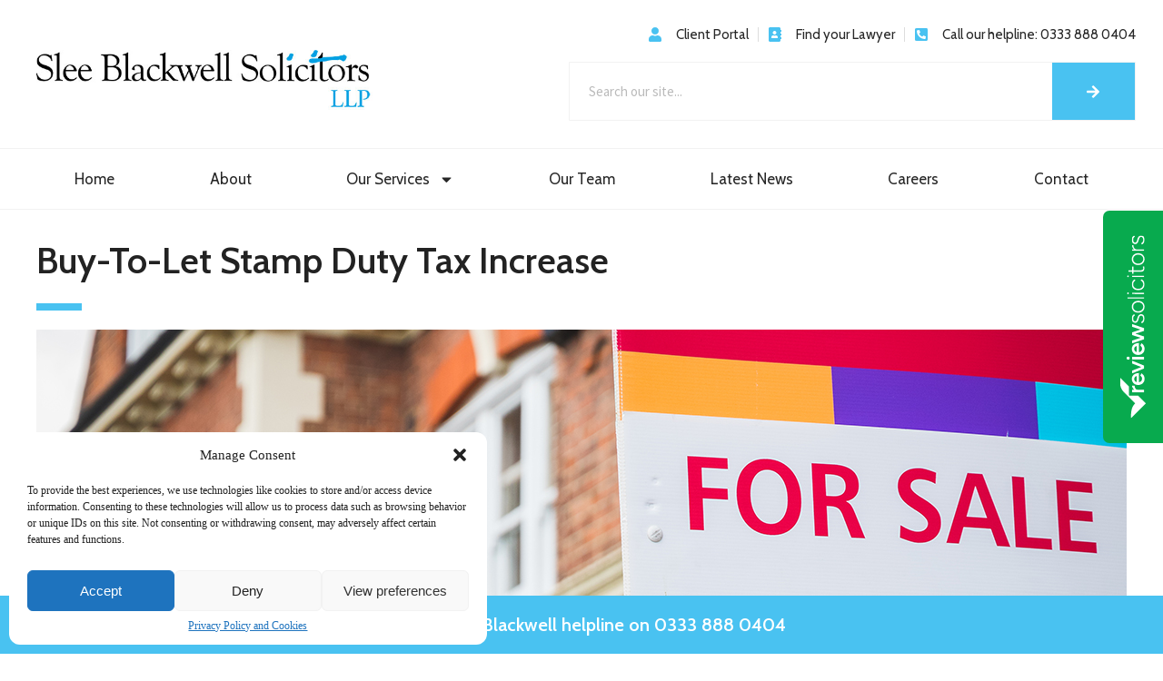

--- FILE ---
content_type: text/html; charset=UTF-8
request_url: https://www.sleeblackwell.co.uk/legal-articles/buy-to-let-stamp-duty-tax-increase
body_size: 28825
content:
<!DOCTYPE html>
<html lang="en-GB">
<head>
	<meta charset="UTF-8">
	<meta name="viewport" content="width=device-width, initial-scale=1.0, viewport-fit=cover" />		<meta name='robots' content='index, follow, max-image-preview:large, max-snippet:-1, max-video-preview:-1' />

<!-- Google Tag Manager for WordPress by gtm4wp.com -->
<script data-cfasync="false" data-pagespeed-no-defer>
	var gtm4wp_datalayer_name = "dataLayer";
	var dataLayer = dataLayer || [];
</script>
<!-- End Google Tag Manager for WordPress by gtm4wp.com -->
	<!-- This site is optimized with the Yoast SEO plugin v26.8 - https://yoast.com/product/yoast-seo-wordpress/ -->
	<title>Buy-To-Let Stamp Duty Tax Increase - Slee Blackwell</title>
	<meta name="description" content="Click here to read the Slee Blackwell article on &quot;Buy-To-Let Stamp Duty Tax Increase&quot;." />
	<link rel="canonical" href="https://www.sleeblackwell.co.uk/legal-articles/buy-to-let-stamp-duty-tax-increase" />
	<meta property="og:locale" content="en_GB" />
	<meta property="og:type" content="article" />
	<meta property="og:title" content="Buy-To-Let Stamp Duty Tax Increase - Slee Blackwell" />
	<meta property="og:description" content="Click here to read the Slee Blackwell article on &quot;Buy-To-Let Stamp Duty Tax Increase&quot;." />
	<meta property="og:url" content="https://www.sleeblackwell.co.uk/legal-articles/buy-to-let-stamp-duty-tax-increase" />
	<meta property="og:site_name" content="Slee Blackwell" />
	<meta property="article:published_time" content="2016-02-10T10:00:38+00:00" />
	<meta property="article:modified_time" content="2022-05-11T11:12:50+00:00" />
	<meta property="og:image" content="https://www.sleeblackwell.co.uk/wp-content/uploads/2016/02/Untitled-1_0003_iStock-1280117468.jpg" />
	<meta property="og:image:width" content="1200" />
	<meta property="og:image:height" content="800" />
	<meta property="og:image:type" content="image/jpeg" />
	<meta name="author" content="Nick Arthur" />
	<meta name="twitter:card" content="summary_large_image" />
	<meta name="twitter:label1" content="Written by" />
	<meta name="twitter:data1" content="Nick Arthur" />
	<meta name="twitter:label2" content="Estimated reading time" />
	<meta name="twitter:data2" content="1 minute" />
	<script type="application/ld+json" class="yoast-schema-graph">{"@context":"https://schema.org","@graph":[{"@type":"Article","@id":"https://www.sleeblackwell.co.uk/legal-articles/buy-to-let-stamp-duty-tax-increase#article","isPartOf":{"@id":"https://www.sleeblackwell.co.uk/legal-articles/buy-to-let-stamp-duty-tax-increase"},"author":{"name":"Nick Arthur","@id":"https://www.sleeblackwell.co.uk/#/schema/person/65c732a1b22209110dbe1e5e773cc39c"},"headline":"Buy-To-Let Stamp Duty Tax Increase","datePublished":"2016-02-10T10:00:38+00:00","dateModified":"2022-05-11T11:12:50+00:00","mainEntityOfPage":{"@id":"https://www.sleeblackwell.co.uk/legal-articles/buy-to-let-stamp-duty-tax-increase"},"wordCount":159,"commentCount":0,"publisher":{"@id":"https://www.sleeblackwell.co.uk/#organization"},"image":{"@id":"https://www.sleeblackwell.co.uk/legal-articles/buy-to-let-stamp-duty-tax-increase#primaryimage"},"thumbnailUrl":"https://www.sleeblackwell.co.uk/wp-content/uploads/2016/02/Untitled-1_0003_iStock-1280117468.jpg","articleSection":["Conveyancing and Property Law"],"inLanguage":"en-GB"},{"@type":"WebPage","@id":"https://www.sleeblackwell.co.uk/legal-articles/buy-to-let-stamp-duty-tax-increase","url":"https://www.sleeblackwell.co.uk/legal-articles/buy-to-let-stamp-duty-tax-increase","name":"Buy-To-Let Stamp Duty Tax Increase - Slee Blackwell","isPartOf":{"@id":"https://www.sleeblackwell.co.uk/#website"},"primaryImageOfPage":{"@id":"https://www.sleeblackwell.co.uk/legal-articles/buy-to-let-stamp-duty-tax-increase#primaryimage"},"image":{"@id":"https://www.sleeblackwell.co.uk/legal-articles/buy-to-let-stamp-duty-tax-increase#primaryimage"},"thumbnailUrl":"https://www.sleeblackwell.co.uk/wp-content/uploads/2016/02/Untitled-1_0003_iStock-1280117468.jpg","datePublished":"2016-02-10T10:00:38+00:00","dateModified":"2022-05-11T11:12:50+00:00","description":"Click here to read the Slee Blackwell article on \"Buy-To-Let Stamp Duty Tax Increase\".","breadcrumb":{"@id":"https://www.sleeblackwell.co.uk/legal-articles/buy-to-let-stamp-duty-tax-increase#breadcrumb"},"inLanguage":"en-GB","potentialAction":[{"@type":"ReadAction","target":["https://www.sleeblackwell.co.uk/legal-articles/buy-to-let-stamp-duty-tax-increase"]}]},{"@type":"ImageObject","inLanguage":"en-GB","@id":"https://www.sleeblackwell.co.uk/legal-articles/buy-to-let-stamp-duty-tax-increase#primaryimage","url":"https://www.sleeblackwell.co.uk/wp-content/uploads/2016/02/Untitled-1_0003_iStock-1280117468.jpg","contentUrl":"https://www.sleeblackwell.co.uk/wp-content/uploads/2016/02/Untitled-1_0003_iStock-1280117468.jpg","width":1200,"height":800},{"@type":"BreadcrumbList","@id":"https://www.sleeblackwell.co.uk/legal-articles/buy-to-let-stamp-duty-tax-increase#breadcrumb","itemListElement":[{"@type":"ListItem","position":1,"name":"Home","item":"https://www.sleeblackwell.co.uk/"},{"@type":"ListItem","position":2,"name":"Buy-To-Let Stamp Duty Tax Increase"}]},{"@type":"WebSite","@id":"https://www.sleeblackwell.co.uk/#website","url":"https://www.sleeblackwell.co.uk/","name":"Slee Blackwell Solicitors","description":"solicitors","publisher":{"@id":"https://www.sleeblackwell.co.uk/#organization"},"potentialAction":[{"@type":"SearchAction","target":{"@type":"EntryPoint","urlTemplate":"https://www.sleeblackwell.co.uk/?s={search_term_string}"},"query-input":{"@type":"PropertyValueSpecification","valueRequired":true,"valueName":"search_term_string"}}],"inLanguage":"en-GB"},{"@type":"Organization","@id":"https://www.sleeblackwell.co.uk/#organization","name":"Slee Blackwell Solicitors","url":"https://www.sleeblackwell.co.uk/","logo":{"@type":"ImageObject","inLanguage":"en-GB","@id":"https://www.sleeblackwell.co.uk/#/schema/logo/image/","url":"https://www.sleeblackwell.co.uk/wp-content/uploads/2021/10/RGB-LLP-LOGO1-2.jpeg","contentUrl":"https://www.sleeblackwell.co.uk/wp-content/uploads/2021/10/RGB-LLP-LOGO1-2.jpeg","width":590,"height":115,"caption":"Slee Blackwell Solicitors"},"image":{"@id":"https://www.sleeblackwell.co.uk/#/schema/logo/image/"}},{"@type":"Person","@id":"https://www.sleeblackwell.co.uk/#/schema/person/65c732a1b22209110dbe1e5e773cc39c","name":"Nick Arthur","image":{"@type":"ImageObject","inLanguage":"en-GB","@id":"https://www.sleeblackwell.co.uk/#/schema/person/image/","url":"https://www.sleeblackwell.co.uk/wp-content/uploads/2024/08/nja.jpeg","contentUrl":"https://www.sleeblackwell.co.uk/wp-content/uploads/2024/08/nja.jpeg","caption":"Nick Arthur"},"description":"Nick Arthur is the hugely experienced head of Slee Blackwell's commercial team. His expertise includes dealing with company share acquisitions and disposals, partnerships, and site assembly. Nick, who has a particular interest in the holiday park, and leisure and hospitality industries, has been involved in multi-million pound deals in both the corporate and the property sectors.","sameAs":["https://www.sleeblackwell.co.uk/our-team/nick-arthur"],"url":"https://www.sleeblackwell.co.uk/legal-articles/author/nick-arthur"}]}</script>
	<!-- / Yoast SEO plugin. -->


<link rel='dns-prefetch' href='//www.sleeblackwell.co.uk' />
<link rel="alternate" type="application/rss+xml" title="Slee Blackwell &raquo; Feed" href="https://www.sleeblackwell.co.uk/feed" />
<link rel="alternate" title="oEmbed (JSON)" type="application/json+oembed" href="https://www.sleeblackwell.co.uk/wp-json/oembed/1.0/embed?url=https%3A%2F%2Fwww.sleeblackwell.co.uk%2Flegal-articles%2Fbuy-to-let-stamp-duty-tax-increase" />
<link rel="alternate" title="oEmbed (XML)" type="text/xml+oembed" href="https://www.sleeblackwell.co.uk/wp-json/oembed/1.0/embed?url=https%3A%2F%2Fwww.sleeblackwell.co.uk%2Flegal-articles%2Fbuy-to-let-stamp-duty-tax-increase&#038;format=xml" />
<style id='wp-img-auto-sizes-contain-inline-css' type='text/css'>
img:is([sizes=auto i],[sizes^="auto," i]){contain-intrinsic-size:3000px 1500px}
/*# sourceURL=wp-img-auto-sizes-contain-inline-css */
</style>
<link rel='stylesheet' id='dce-animations-css' href='https://www.sleeblackwell.co.uk/wp-content/plugins/dynamic-content-for-elementor/assets/css/animations.css?ver=3.0.10' type='text/css' media='all' />
<link rel='stylesheet' id='bdt-uikit-css' href='https://www.sleeblackwell.co.uk/wp-content/plugins/bdthemes-element-pack/assets/css/bdt-uikit.css?ver=3.21.7' type='text/css' media='all' />
<link rel='stylesheet' id='ep-helper-css' href='https://www.sleeblackwell.co.uk/wp-content/plugins/bdthemes-element-pack/assets/css/ep-helper.css?ver=7.12.21' type='text/css' media='all' />
<style id='wp-emoji-styles-inline-css' type='text/css'>

	img.wp-smiley, img.emoji {
		display: inline !important;
		border: none !important;
		box-shadow: none !important;
		height: 1em !important;
		width: 1em !important;
		margin: 0 0.07em !important;
		vertical-align: -0.1em !important;
		background: none !important;
		padding: 0 !important;
	}
/*# sourceURL=wp-emoji-styles-inline-css */
</style>
<link rel='stylesheet' id='wp-block-library-css' href='https://www.sleeblackwell.co.uk/wp-includes/css/dist/block-library/style.min.css?ver=6.9' type='text/css' media='all' />

<style id='classic-theme-styles-inline-css' type='text/css'>
/*! This file is auto-generated */
.wp-block-button__link{color:#fff;background-color:#32373c;border-radius:9999px;box-shadow:none;text-decoration:none;padding:calc(.667em + 2px) calc(1.333em + 2px);font-size:1.125em}.wp-block-file__button{background:#32373c;color:#fff;text-decoration:none}
/*# sourceURL=/wp-includes/css/classic-themes.min.css */
</style>
<link rel='stylesheet' id='cmplz-general-css' href='https://www.sleeblackwell.co.uk/wp-content/plugins/complianz-gdpr/assets/css/cookieblocker.min.css?ver=1752750216' type='text/css' media='all' />
<link rel='stylesheet' id='search-filter-plugin-styles-css' href='https://www.sleeblackwell.co.uk/wp-content/plugins/search-filter-pro/public/assets/css/search-filter.min.css?ver=2.5.17' type='text/css' media='all' />
<link rel='stylesheet' id='blankslate-style-css' href='https://www.sleeblackwell.co.uk/wp-content/themes/sleeblackwell/style.css?ver=6.9' type='text/css' media='all' />
<link rel='stylesheet' id='elementor-frontend-css' href='https://www.sleeblackwell.co.uk/wp-content/plugins/elementor/assets/css/frontend-lite.min.css?ver=3.23.1' type='text/css' media='all' />
<style id='elementor-frontend-inline-css' type='text/css'>
.elementor-102 .elementor-element.elementor-element-57f6c326:not(.elementor-motion-effects-element-type-background) > .elementor-widget-wrap, .elementor-102 .elementor-element.elementor-element-57f6c326 > .elementor-widget-wrap > .elementor-motion-effects-container > .elementor-motion-effects-layer{background-image:url("https://www.sleeblackwell.co.uk/wp-content/uploads/2016/02/Untitled-1_0003_iStock-1280117468.jpg");}
/*# sourceURL=elementor-frontend-inline-css */
</style>
<link rel='stylesheet' id='swiper-css' href='https://www.sleeblackwell.co.uk/wp-content/plugins/elementor/assets/lib/swiper/v8/css/swiper.min.css?ver=8.4.5' type='text/css' media='all' />
<link rel='stylesheet' id='elementor-post-5-css' href='https://www.sleeblackwell.co.uk/wp-content/uploads/elementor/css/post-5.css?ver=1768323826' type='text/css' media='all' />
<link rel='stylesheet' id='dashicons-css' href='https://www.sleeblackwell.co.uk/wp-includes/css/dashicons.min.css?ver=6.9' type='text/css' media='all' />
<link rel='stylesheet' id='elementor-pro-css' href='https://www.sleeblackwell.co.uk/wp-content/plugins/elementor-pro/assets/css/frontend-lite.min.css?ver=3.23.0' type='text/css' media='all' />
<link rel='stylesheet' id='font-awesome-5-all-css' href='https://www.sleeblackwell.co.uk/wp-content/plugins/elementor/assets/lib/font-awesome/css/all.min.css?ver=3.23.1' type='text/css' media='all' />
<link rel='stylesheet' id='font-awesome-4-shim-css' href='https://www.sleeblackwell.co.uk/wp-content/plugins/elementor/assets/lib/font-awesome/css/v4-shims.min.css?ver=3.23.1' type='text/css' media='all' />
<link rel='stylesheet' id='elementor-global-css' href='https://www.sleeblackwell.co.uk/wp-content/uploads/elementor/css/global.css?ver=1768323838' type='text/css' media='all' />
<link rel='stylesheet' id='elementor-post-9-css' href='https://www.sleeblackwell.co.uk/wp-content/uploads/elementor/css/post-9.css?ver=1768323824' type='text/css' media='all' />
<link rel='stylesheet' id='elementor-post-14504-css' href='https://www.sleeblackwell.co.uk/wp-content/uploads/elementor/css/post-14504.css?ver=1768323824' type='text/css' media='all' />
<link rel='stylesheet' id='elementor-post-102-css' href='https://www.sleeblackwell.co.uk/wp-content/uploads/elementor/css/post-102.css?ver=1768324169' type='text/css' media='all' />
<link rel='stylesheet' id='ecs-styles-css' href='https://www.sleeblackwell.co.uk/wp-content/plugins/ele-custom-skin/assets/css/ecs-style.css?ver=3.1.9' type='text/css' media='all' />
<link rel='stylesheet' id='elementor-post-14947-css' href='https://www.sleeblackwell.co.uk/wp-content/uploads/elementor/css/post-14947.css?ver=1709381364' type='text/css' media='all' />
<link rel='stylesheet' id='elementor-post-15233-css' href='https://www.sleeblackwell.co.uk/wp-content/uploads/elementor/css/post-15233.css?ver=1721143305' type='text/css' media='all' />
<link rel='stylesheet' id='elementor-post-16634-css' href='https://www.sleeblackwell.co.uk/wp-content/uploads/elementor/css/post-16634.css?ver=1629476108' type='text/css' media='all' />
<link rel='stylesheet' id='elementor-post-17101-css' href='https://www.sleeblackwell.co.uk/wp-content/uploads/elementor/css/post-17101.css?ver=1709381247' type='text/css' media='all' />
<link rel='stylesheet' id='elementor-post-17687-css' href='https://www.sleeblackwell.co.uk/wp-content/uploads/elementor/css/post-17687.css?ver=1631791986' type='text/css' media='all' />
<link rel='stylesheet' id='elementor-post-17731-css' href='https://www.sleeblackwell.co.uk/wp-content/uploads/elementor/css/post-17731.css?ver=1631786207' type='text/css' media='all' />
<link rel='stylesheet' id='elementor-post-17769-css' href='https://www.sleeblackwell.co.uk/wp-content/uploads/elementor/css/post-17769.css?ver=1661857478' type='text/css' media='all' />
<link rel='stylesheet' id='elementor-post-18234-css' href='https://www.sleeblackwell.co.uk/wp-content/uploads/elementor/css/post-18234.css?ver=1709379985' type='text/css' media='all' />
<link rel='stylesheet' id='elementor-post-18492-css' href='https://www.sleeblackwell.co.uk/wp-content/uploads/elementor/css/post-18492.css?ver=1631782856' type='text/css' media='all' />
<link rel='stylesheet' id='elementor-post-18978-css' href='https://www.sleeblackwell.co.uk/wp-content/uploads/elementor/css/post-18978.css?ver=1631799544' type='text/css' media='all' />
<link rel='stylesheet' id='elementor-post-20270-css' href='https://www.sleeblackwell.co.uk/wp-content/uploads/elementor/css/post-20270.css?ver=1633361060' type='text/css' media='all' />
<link rel='stylesheet' id='elementor-post-21193-css' href='https://www.sleeblackwell.co.uk/wp-content/uploads/elementor/css/post-21193.css?ver=1647859548' type='text/css' media='all' />
<link rel='stylesheet' id='google-fonts-1-css' href='https://fonts.googleapis.com/css?family=Roboto%3A100%2C100italic%2C200%2C200italic%2C300%2C300italic%2C400%2C400italic%2C500%2C500italic%2C600%2C600italic%2C700%2C700italic%2C800%2C800italic%2C900%2C900italic%7CRoboto+Slab%3A100%2C100italic%2C200%2C200italic%2C300%2C300italic%2C400%2C400italic%2C500%2C500italic%2C600%2C600italic%2C700%2C700italic%2C800%2C800italic%2C900%2C900italic%7CCabin%3A100%2C100italic%2C200%2C200italic%2C300%2C300italic%2C400%2C400italic%2C500%2C500italic%2C600%2C600italic%2C700%2C700italic%2C800%2C800italic%2C900%2C900italic%7CSource+Sans+Pro%3A100%2C100italic%2C200%2C200italic%2C300%2C300italic%2C400%2C400italic%2C500%2C500italic%2C600%2C600italic%2C700%2C700italic%2C800%2C800italic%2C900%2C900italic%7COpen+Sans%3A100%2C100italic%2C200%2C200italic%2C300%2C300italic%2C400%2C400italic%2C500%2C500italic%2C600%2C600italic%2C700%2C700italic%2C800%2C800italic%2C900%2C900italic&#038;display=auto&#038;ver=6.9' type='text/css' media='all' />
<link rel="preconnect" href="https://fonts.gstatic.com/" crossorigin><script type="text/javascript" src="https://www.sleeblackwell.co.uk/wp-includes/js/jquery/jquery.min.js?ver=3.7.1" id="jquery-core-js"></script>
<script type="text/javascript" src="https://www.sleeblackwell.co.uk/wp-includes/js/jquery/jquery-migrate.min.js?ver=3.4.1" id="jquery-migrate-js"></script>
<script type="text/javascript" id="search-filter-elementor-js-extra">
/* <![CDATA[ */
var SFE_DATA = {"ajax_url":"https://www.sleeblackwell.co.uk/wp-admin/admin-ajax.php","home_url":"https://www.sleeblackwell.co.uk/"};
//# sourceURL=search-filter-elementor-js-extra
/* ]]> */
</script>
<script type="text/javascript" src="https://www.sleeblackwell.co.uk/wp-content/plugins/search-filter-elementor/assets/js/search-filter-elementor.js?ver=1.0.0" id="search-filter-elementor-js"></script>
<script type="text/javascript" id="search-filter-plugin-build-js-extra">
/* <![CDATA[ */
var SF_LDATA = {"ajax_url":"https://www.sleeblackwell.co.uk/wp-admin/admin-ajax.php","home_url":"https://www.sleeblackwell.co.uk/","extensions":["search-filter-elementor"]};
//# sourceURL=search-filter-plugin-build-js-extra
/* ]]> */
</script>
<script type="text/javascript" src="https://www.sleeblackwell.co.uk/wp-content/plugins/search-filter-pro/public/assets/js/search-filter-build.min.js?ver=2.5.17" id="search-filter-plugin-build-js"></script>
<script type="text/javascript" src="https://www.sleeblackwell.co.uk/wp-content/plugins/search-filter-pro/public/assets/js/chosen.jquery.min.js?ver=2.5.17" id="search-filter-plugin-chosen-js"></script>
<script type="text/javascript" src="https://www.sleeblackwell.co.uk/wp-content/plugins/elementor/assets/lib/font-awesome/js/v4-shims.min.js?ver=3.23.1" id="font-awesome-4-shim-js"></script>
<script type="text/javascript" id="ecs_ajax_load-js-extra">
/* <![CDATA[ */
var ecs_ajax_params = {"ajaxurl":"https://www.sleeblackwell.co.uk/wp-admin/admin-ajax.php","posts":"{\"page\":0,\"name\":\"buy-to-let-stamp-duty-tax-increase\",\"error\":\"\",\"m\":\"\",\"p\":0,\"post_parent\":\"\",\"subpost\":\"\",\"subpost_id\":\"\",\"attachment\":\"\",\"attachment_id\":0,\"pagename\":\"\",\"page_id\":0,\"second\":\"\",\"minute\":\"\",\"hour\":\"\",\"day\":0,\"monthnum\":0,\"year\":0,\"w\":0,\"category_name\":\"\",\"tag\":\"\",\"cat\":\"\",\"tag_id\":\"\",\"author\":\"\",\"author_name\":\"\",\"feed\":\"\",\"tb\":\"\",\"paged\":0,\"meta_key\":\"\",\"meta_value\":\"\",\"preview\":\"\",\"s\":\"\",\"sentence\":\"\",\"title\":\"\",\"fields\":\"all\",\"menu_order\":\"\",\"embed\":\"\",\"category__in\":[],\"category__not_in\":[],\"category__and\":[],\"post__in\":[],\"post__not_in\":[],\"post_name__in\":[],\"tag__in\":[],\"tag__not_in\":[],\"tag__and\":[],\"tag_slug__in\":[],\"tag_slug__and\":[],\"post_parent__in\":[],\"post_parent__not_in\":[],\"author__in\":[],\"author__not_in\":[],\"search_columns\":[],\"ignore_sticky_posts\":false,\"suppress_filters\":false,\"cache_results\":true,\"update_post_term_cache\":true,\"update_menu_item_cache\":false,\"lazy_load_term_meta\":true,\"update_post_meta_cache\":true,\"post_type\":\"\",\"posts_per_page\":10,\"nopaging\":false,\"comments_per_page\":\"50\",\"no_found_rows\":false,\"order\":\"DESC\"}"};
//# sourceURL=ecs_ajax_load-js-extra
/* ]]> */
</script>
<script type="text/javascript" src="https://www.sleeblackwell.co.uk/wp-content/plugins/ele-custom-skin/assets/js/ecs_ajax_pagination.js?ver=3.1.9" id="ecs_ajax_load-js"></script>
<script type="text/javascript" src="https://www.sleeblackwell.co.uk/wp-content/plugins/ele-custom-skin/assets/js/ecs.js?ver=3.1.9" id="ecs-script-js"></script>
<link rel="https://api.w.org/" href="https://www.sleeblackwell.co.uk/wp-json/" /><link rel="alternate" title="JSON" type="application/json" href="https://www.sleeblackwell.co.uk/wp-json/wp/v2/posts/6549" /><link rel="EditURI" type="application/rsd+xml" title="RSD" href="https://www.sleeblackwell.co.uk/xmlrpc.php?rsd" />
<meta name="generator" content="WordPress 6.9" />
<link rel='shortlink' href='https://www.sleeblackwell.co.uk/?p=6549' />
			<style>.cmplz-hidden {
					display: none !important;
				}</style>
<!-- Google Tag Manager for WordPress by gtm4wp.com -->
<!-- GTM Container placement set to automatic -->
<script data-cfasync="false" data-pagespeed-no-defer>
	var dataLayer_content = {"pagePostType":"post","pagePostType2":"single-post","pageCategory":["conveyancing-and-property-law"],"pagePostAuthor":"Nick Arthur"};
	dataLayer.push( dataLayer_content );
</script>
<script data-cfasync="false" data-pagespeed-no-defer>
(function(w,d,s,l,i){w[l]=w[l]||[];w[l].push({'gtm.start':
new Date().getTime(),event:'gtm.js'});var f=d.getElementsByTagName(s)[0],
j=d.createElement(s),dl=l!='dataLayer'?'&l='+l:'';j.async=true;j.src=
'//www.googletagmanager.com/gtm.js?id='+i+dl;f.parentNode.insertBefore(j,f);
})(window,document,'script','dataLayer','GTM-WW45VL59');
</script>
<!-- End Google Tag Manager for WordPress by gtm4wp.com --><link rel="apple-touch-icon" sizes="180x180" href="/wp-content/uploads/fbrfg/apple-touch-icon.png">
<link rel="icon" type="image/png" sizes="32x32" href="/wp-content/uploads/fbrfg/favicon-32x32.png">
<link rel="icon" type="image/png" sizes="16x16" href="/wp-content/uploads/fbrfg/favicon-16x16.png">
<link rel="manifest" href="/wp-content/uploads/fbrfg/site.webmanifest">
<link rel="mask-icon" href="/wp-content/uploads/fbrfg/safari-pinned-tab.svg" color="#5bbad5">
<link rel="shortcut icon" href="/wp-content/uploads/fbrfg/favicon.ico">
<meta name="msapplication-TileColor" content="#da532c">
<meta name="msapplication-config" content="/wp-content/uploads/fbrfg/browserconfig.xml">
<meta name="theme-color" content="#ffffff"><meta name="generator" content="Elementor 3.23.1; features: e_optimized_css_loading, e_font_icon_svg, additional_custom_breakpoints, e_optimized_control_loading, e_lazyload; settings: css_print_method-external, google_font-enabled, font_display-auto">
<meta name="viewport" content="width=device-width, initial-scale=1.0, 
minimum-scale=1.0, maximum-scale=1.0, user-scalable=no">
<!-- Global site tag (gtag.js) - Google Analytics -->
<script type="text/plain" data-service="google-analytics" data-category="statistics" async data-cmplz-src="https://www.googletagmanager.com/gtag/js?id=UA-23600960-1"></script>
<script>
  window.dataLayer = window.dataLayer || [];
  function gtag(){dataLayer.push(arguments);}
  gtag('js', new Date());

  gtag('config', 'UA-23600960-1');
</script>

<script type="application/ld+json">
{
  "@context": "https://schema.org",
  "@graph": [
    {
      "@type": "LegalService",
      "@id": "https://www.sleeblackwell.co.uk/#organization",
      "name": "Slee Blackwell Solicitors",
      "url": "https://www.sleeblackwell.co.uk",
      "logo": {
        "@type": "ImageObject",
        "url": "https://www.sleeblackwell.co.uk/wp-content/uploads/2021/08/RGB-LLP-LOGO1-2.jpeg"
      },
      "description": "Slee Blackwell Solicitors is a Legal 500 recommended firm of solicitors offering a full range of legal services from our offices across Devon and Somerset.",
      "founder": "Slee Blackwell",
      "foundingDate": "1920",
      "email": "info@sleeblackwell.co.uk",
      "telephone": "0333 888 0404",
      "vatID": "GB144126985",
      "slogan": "The friendly and professional legal team",
      "memberOf": {
        "@type": "Organization",
        "name": "Solicitors Regulation Authority",
        "url": "https://www.sra.org.uk"
      },
      "identifier": [
        {
          "@type": "PropertyValue",
          "propertyID": "SRA Number",
          "value": "00628016"
        },
        {
          "@type": "PropertyValue",
          "propertyID": "VAT",
          "value": "GB144126985"
        }
      ],
      "sameAs": [
        "https://www.facebook.com/SleeBlackwellSolicitors",
        "https://twitter.com/SleeBlackwell",
        "https://www.linkedin.com/company/slee-blackwell-solicitors",
        "https://www.instagram.com/sleeblackwellsolicitors"
      ],
      "address": {
        "@type": "PostalAddress",
        "addressCountry": "GB"
      }
    },
    // ————— Locations —————
    {
      "@type": "LegalService",
      "name": "Barnstaple Office",
      "address": {
        "@type": "PostalAddress",
        "streetAddress": "10 Cross Street",
        "addressLocality": "Barnstaple",
        "addressRegion": "Devon",
        "postalCode": "EX31 1BA",
        "addressCountry": "GB"
      },
      "telephone": "01271 372128",
      "url": "https://www.sleeblackwell.co.uk/contact/barnstaple"
    },
    {
      "@type": "LegalService",
      "name": "Bideford Office",
      "address": {
        "@type": "PostalAddress",
        "streetAddress": "12 Mill Street",
        "addressLocality": "Bideford",
        "addressRegion": "Devon",
        "postalCode": "EX39 2JT",
        "addressCountry": "GB"
      },
      "telephone": "01237 425225",
      "url": "https://www.sleeblackwell.co.uk/contact/bideford"
    },
    {
      "@type": "LegalService",
      "name": "Braunton Office",
      "address": {
        "@type": "PostalAddress",
        "streetAddress": "2 South Street",
        "addressLocality": "Braunton",
        "addressRegion": "Devon",
        "postalCode": "EX33 2AA",
        "addressCountry": "GB"
      },
      "telephone": "01271 812019",
      "url": "https://www.sleeblackwell.co.uk/contact/braunton"
    },
    {
      "@type": "LegalService",
      "name": "Exeter Office",
      "address": {
        "@type": "PostalAddress",
        "streetAddress": "Broadwalk House, Southernhay",
        "addressLocality": "Exeter",
        "addressRegion": "Devon",
        "postalCode": "EX1 1TS",
        "addressCountry": "GB"
      },
      "telephone": "0333 888 0452",
      "url": "https://www.sleeblackwell.co.uk/contact/exeter"
    },
    {
      "@type": "LegalService",
      "name": "South Molton Office",
      "address": {
        "@type": "PostalAddress",
        "streetAddress": "2 Lime Court, Pathfields Business Park",
        "addressLocality": "South Molton",
        "addressRegion": "Devon",
        "postalCode": "EX36 3LH",
        "addressCountry": "GB"
      },
      "telephone": "01769 573771",
      "url": "https://www.sleeblackwell.co.uk/contact/south-molton"
    },
    {
      "@type": "LegalService",
      "name": "Taunton Office",
      "address": {
        "@type": "PostalAddress",
        "streetAddress": "1 Marco Polo House, Cook Way",
        "addressLocality": "Taunton",
        "addressRegion": "Somerset",
        "postalCode": "TA2 6BJ",
        "addressCountry": "GB"
      },
      "telephone": "01823 354545",
      "url": "https://www.sleeblackwell.co.uk/contact/taunton"
    },
    {
      "@type": "LegalService",
      "name": "Tiverton Office",
      "address": {
        "@type": "PostalAddress",
        "streetAddress": "Unit 3a, Oaklands Court, Tiverton Business Park",
        "addressLocality": "Tiverton",
        "addressRegion": "Devon",
        "postalCode": "EX16 6TG",
        "addressCountry": "GB"
      },
      "telephone": "01884 682010",
      "url": "https://www.sleeblackwell.co.uk/contact/tiverton"
    },
    // ————— Services —————
    {
      "@type": "Service",
      "@id": "https://www.sleeblackwell.co.uk/legal-services/abuse-claims#service",
      "name": "Abuse Claims",
      "description": "Advice and representation for victims of historic abuse.",
      "url": "https://www.sleeblackwell.co.uk/legal-services/abuse-claims",
      "provider": { "@id": "https://www.sleeblackwell.co.uk/#organization" },
      "serviceType": "Personal Injury – Abuse"
    },
    {
      "@type": "Service",
      "@id": "https://www.sleeblackwell.co.uk/legal-services/accident-injury-illness-claims#service",
      "name": "Accident, Injury & Illness Claims",
      "description": "No Win No Fee claims for personal injury, accidents, illness.",
      "url": "https://www.sleeblackwell.co.uk/legal-services/accident-injury-illness-claims",
      "provider": { "@id": "https://www.sleeblackwell.co.uk/#organization" },
      "serviceType": "Personal Injury – Accident & Illness"
    },
    {
      "@type": "Service",
      "@id": "https://www.sleeblackwell.co.uk/legal-services/buying-selling-your-home#service",
      "name": "Buying & Selling Your Home",
      "description": "Residential conveyancing for buying or selling property.",
      "url": "https://www.sleeblackwell.co.uk/legal-services/buying-selling-your-home",
      "provider": { "@id": "https://www.sleeblackwell.co.uk/#organization" },
      "serviceType": "Residential Conveyancing"
    },
    {
      "@type": "Service",
      "@id": "https://www.sleeblackwell.co.uk/legal-services/care-home-fee-claims#service",
      "name": "Care Home Fee Claims",
      "description": "Challenging excessive care home fee bills on behalf of residents.",
      "url": "https://www.sleeblackwell.co.uk/legal-services/care-home-fee-claims",
      "provider": { "@id": "https://www.sleeblackwell.co.uk/#organization" },
      "serviceType": "Care Fee Law"
    },
    {
      "@type": "Service",
      "@id": "https://www.sleeblackwell.co.uk/legal-services/civil-dispute-resolution#service",
      "name": "Civil Dispute Resolution",
      "description": "Representation and advice for civil disputes and litigation.",
      "url": "https://www.sleeblackwell.co.uk/legal-services/civil-dispute-resolution",
      "provider": { "@id": "https://www.sleeblackwell.co.uk/#organization" },
      "serviceType": "Civil Litigation"
    },
    {
      "@type": "Service",
      "@id": "https://www.sleeblackwell.co.uk/legal-services/commercial-property#service",
      "name": "Commercial Property",
      "description": "Legal support for commercial property transactions and leases.",
      "url": "https://www.sleeblackwell.co.uk/legal-services/commercial-property",
      "provider": { "@id": "https://www.sleeblackwell.co.uk/#organization" },
      "serviceType": "Commercial Property"
    },
    {
      "@type": "Service",
      "@id": "https://www.sleeblackwell.co.uk/legal-services/corporate-commercial#service",
      "name": "Corporate & Commercial",
      "description": "Advice for businesses on contracts, company law, and compliance.",
      "url": "https://www.sleeblackwell.co.uk/legal-services/corporate-commercial",
      "provider": { "@id": "https://www.sleeblackwell.co.uk/#organization" },
      "serviceType": "Corporate & Commercial"
    },
    {
      "@type": "Service",
      "@id": "https://www.sleeblackwell.co.uk/legal-services/cosmetic-surgery-claims#service",
      "name": "Cosmetic Surgery Claims",
      "description": "Claims support for injuries or unsatisfactory results from cosmetic procedures.",
      "url": "https://www.sleeblackwell.co.uk/legal-services/cosmetic-surgery-claims",
      "provider": { "@id": "https://www.sleeblackwell.co.uk/#organization" },
      "serviceType": "Personal Injury – Cosmetic Surgery"
    },
    {
      "@type": "Service",
      "@id": "https://www.sleeblackwell.co.uk/legal-services/criminal-defence#service",
      "name": "Criminal Defence",
      "description": "Defence representation for criminal charges and court appearances.",
      "url": "https://www.sleeblackwell.co.uk/legal-services/criminal-defence",
      "provider": { "@id": "https://www.sleeblackwell.co.uk/#organization" },
      "serviceType": "Criminal Defence"
    },
    {
      "@type": "Service",
      "@id": "https://www.sleeblackwell.co.uk/legal-services/divorce-solicitors#service",
      "name": "Divorce & Family Law",
      "description": "Services for divorce, childcare, and financial settlement issues.",
      "url": "https://www.sleeblackwell.co.uk/legal-services/divorce-solicitors",
      "provider": { "@id": "https://www.sleeblackwell.co.uk/#organization" },
      "serviceType": "Family Law"
    },
    {
      "@type": "Service",
      "@id": "https://www.sleeblackwell.co.uk/legal-services/employment-settlement-agreements#service",
      "name": "Employment Settlement Agreements",
      "description": "Advice and negotiation for employment settlement agreements.",
      "url": "https://www.sleeblackwell.co.uk/legal-services/employment-settlement-agreements",
      "provider": { "@id": "https://www.sleeblackwell.co.uk/#organization" },
      "serviceType": "Employment Law"
    },
    {
      "@type": "Service",
      "@id": "https://www.sleeblackwell.co.uk/legal-services/family-childcare#service",
      "name": "Family & Childcare",
      "description": "Legal support on childcare, adoption, and family court matters.",
      "url": "https://www.sleeblackwell.co.uk/legal-services/family-childcare",
      "provider": { "@id": "https://www.sleeblackwell.co.uk/#organization" },
      "serviceType": "Family Law"
    },
    {
      "@type": "Service",
      "@id": "https://www.sleeblackwell.co.uk/legal-services/hotels-leisure-hospitality#service",
      "name": "Hotels, Leisure & Hospitality",
      "description": "Legal advice for hospitality businesses, licensing, and staff issues.",
      "url": "https://www.sleeblackwell.co.uk/legal-services/hotels-leisure-hospitality",
      "provider": { "@id": "https://www.sleeblackwell.co.uk/#organization" },
      "serviceType": "Hospitality Law"
    },
    {
      "@type": "Service",
      "@id": "https://www.sleeblackwell.co.uk/legal-services/inheritance-dispute#service",
      "name": "Inheritance Disputes & Contested Wills",
      "description": "Handling inheritance disputes, contested wills and trust issues.",
      "url": "https://www.sleeblackwell.co.uk/legal-services/inheritance-dispute",
      "provider": { "@id": "https://www.sleeblackwell.co.uk/#organization" },
      "serviceType": "Private Client – Wills & Probate"
    },
    {
      "@type": "Service",
      "@id": "https://www.sleeblackwell.co.uk/legal-services/landlord-services#service",
      "name": "Landlord Services",
      "description": "Legal help for landlords – possession, rent arrears, and tenancy disputes.",
      "url": "https://www.sleeblackwell.co.uk/legal-services/landlord-services",
      "provider": { "@id": "https://www.sleeblackwell.co.uk/#organization" },
      "serviceType": "Landlord & Tenant"
    },
    {
      "@type": "Service",
      "@id": "https://www.sleeblackwell.co.uk/legal-services/medical-negligence-claims#service",
      "name": "Medical Negligence Claims",
      "description": "Compensation claims for clinical negligence and medical injuries.",
      "url": "https://www.sleeblackwell.co.uk/legal-services/medical-negligence-claims",
      "provider": { "@id": "https://www.sleeblackwell.co.uk/#organization" },
      "serviceType": "Personal Injury – Clinical Negligence"
    },
    {
      "@type": "Service",
      "@id": "https://www.sleeblackwell.co.uk/legal-services/planning-highways#service",
      "name": "Planning & Highways",
      "description": "Legal advice on planning applications, development and highway issues.",
      "url": "https://www.sleeblackwell.co.uk/legal-services/planning-highways",
      "provider": { "@id": "https://www.sleeblackwell.co.uk/#organization" },
      "serviceType": "Planning Law"
    },
    {
      "@type": "Service",
      "@id": "https://www.sleeblackwell.co.uk/legal-services/professional-negligence#service",
      "name": "Professional Negligence",
      "description": "Claims against professionals for negligence – solicitors, accountants and more.",
      "url": "https://www.sleeblackwell.co.uk/legal-services/professional-negligence",
      "provider": { "@id": "https://www.sleeblackwell.co.uk/#organization" },
      "serviceType": "Professional Negligence"
    },
    {
      "@type": "Service",
      "@id": "https://www.sleeblackwell.co.uk/legal-services/rural-agricultural-law#service",
      "name": "Rural & Agricultural Law",
      "description": "Legal services for farms, land, agricultural tenancies and related disputes.",
      "url": "https://www.sleeblackwell.co.uk/legal-services/rural-agricultural-law",
      "provider": { "@id": "https://www.sleeblackwell.co.uk/#organization" },
      "serviceType": "Agricultural Law"
    },
    {
      "@type": "Service",
      "@id": "https://www.sleeblackwell.co.uk/legal-services/wills-trusts-probate#service",
      "name": "Wills, Trusts & Probate",
      "description": "Expert advice on wills, trusts, probate and inheritance planning.",
      "url": "https://www.sleeblackwell.co.uk/legal-services/wills-trusts-probate",
      "provider": { "@id": "https://www.sleeblackwell.co.uk/#organization" },
      "serviceType": "Private Client – Wills & Probate"
    }
  ]
}
</script>

			<style>
				.e-con.e-parent:nth-of-type(n+4):not(.e-lazyloaded):not(.e-no-lazyload),
				.e-con.e-parent:nth-of-type(n+4):not(.e-lazyloaded):not(.e-no-lazyload) * {
					background-image: none !important;
				}
				@media screen and (max-height: 1024px) {
					.e-con.e-parent:nth-of-type(n+3):not(.e-lazyloaded):not(.e-no-lazyload),
					.e-con.e-parent:nth-of-type(n+3):not(.e-lazyloaded):not(.e-no-lazyload) * {
						background-image: none !important;
					}
				}
				@media screen and (max-height: 640px) {
					.e-con.e-parent:nth-of-type(n+2):not(.e-lazyloaded):not(.e-no-lazyload),
					.e-con.e-parent:nth-of-type(n+2):not(.e-lazyloaded):not(.e-no-lazyload) * {
						background-image: none !important;
					}
				}
			</style>
			<link rel="icon" href="https://www.sleeblackwell.co.uk/wp-content/uploads/2021/07/SBFAVI2-150x150.png" sizes="32x32" />
<link rel="icon" href="https://www.sleeblackwell.co.uk/wp-content/uploads/2021/07/SBFAVI2.png" sizes="192x192" />
<link rel="apple-touch-icon" href="https://www.sleeblackwell.co.uk/wp-content/uploads/2021/07/SBFAVI2.png" />
<meta name="msapplication-TileImage" content="https://www.sleeblackwell.co.uk/wp-content/uploads/2021/07/SBFAVI2.png" />
		<style type="text/css" id="wp-custom-css">
			p {margin-bottom:14px;}
a {color:#49C2F1;}
strong {
    font-weight: 600;
    color: #222;
}
li {
    margin-bottom: 12px;
}
h4 {
    font-size: 1.15em;
    margin-bottom: 12px;
    margin-top: 2px !important;
}
.elementor-author-box {
    display: -webkit-box;
    display: -ms-flexbox;
    display: flex;
    -webkit-box-align: center;
    -ms-flex-align: center;
    align-items: center;
    padding: 30px;
    background: #f5f5f5;
}
*:focus {outline:none;}
.elementor-author-box__bio {
    margin-top: 12px;
}
label.sf-label-checkbox {
    font-family: 'cabin';
    margin: 5px 0px;
}
.fa-plus-circle:before {color:#49C2F1}
.elementor-widget-dyncontel-terms .dce-terms ul {
    display: flex;
    align-items: center;
    flex-wrap: wrap;
    padding: 0;
    margin: 0;
    border-bottom: 5px solid #49C2F1;
}
.elementor-14 .elementor-element.elementor-element-3184421 .elementor-repeater-item-8b57b01:not(.dce-item_readmore) > *, .elementor-14 .elementor-element.elementor-element-3184421 .elementor-repeater-item-8b57b01 a.dce-button {
    padding: 0px 0px 0px 0px;
    font-family: 'Cabin';
}
a[href^="tel"] {
  color: inherit; /* Inherit text color of parent element. */
  text-decoration: none; /* Remove underline. */
  /* Additional css `propery: value;` pairs here */
}
input[type=email] {   
    /* Remove */
    -webkit-appearance: none;
    -moz-appearance: none;
    appearance: none;
    
    /* Optional */
    border: solid;
    box-shadow: none;
    /*etc.*/
} 
.searchandfilter select {
    height: auto;
    cursor: pointer;
    border-radius: 0px;
    background: url(https://cdn1.iconfinder.com/data/icons/cc_mono_icon_set/blacks/16x16/br_down.png) no-repeat right #fff;
    -webkit-appearance: none;
    background-position-x: 96%;
    font-family: Cormorant Garamond;
    border: 1px solid #f4f4f4;
}
.searchandfilter select.sf-input-select {
    border: 1px solid #ccc;
    padding: 17px;
    font-family: "poppins";
    font-size: 12px;
    color: #555;
    text-transform: uppercase;
    letter-spacing: 1.5px;
    font-weight: 300;
}
.searchandfilter select.sf-input-select {min-width:100%;}
input[type=tel] {
  -webkit-appearance: none;
  -moz-appearance: none;
  appearance: none;
}		</style>
		</head>
<body data-rsssl=1 data-cmplz=1 class="wp-singular post-template-default single single-post postid-6549 single-format-standard wp-theme-sleeblackwell elementor-default elementor-template-full-width elementor-kit-5 elementor-page-102">

<!-- GTM Container placement set to automatic -->
<!-- Google Tag Manager (noscript) -->
				<noscript><iframe src="https://www.googletagmanager.com/ns.html?id=GTM-WW45VL59" height="0" width="0" style="display:none;visibility:hidden" aria-hidden="true"></iframe></noscript>
<!-- End Google Tag Manager (noscript) -->		<div data-elementor-type="header" data-elementor-id="9" class="elementor elementor-9 elementor-location-header" data-elementor-settings="{&quot;element_pack_global_tooltip_width&quot;:{&quot;unit&quot;:&quot;px&quot;,&quot;size&quot;:&quot;&quot;,&quot;sizes&quot;:[]},&quot;element_pack_global_tooltip_width_tablet&quot;:{&quot;unit&quot;:&quot;px&quot;,&quot;size&quot;:&quot;&quot;,&quot;sizes&quot;:[]},&quot;element_pack_global_tooltip_width_mobile&quot;:{&quot;unit&quot;:&quot;px&quot;,&quot;size&quot;:&quot;&quot;,&quot;sizes&quot;:[]},&quot;element_pack_global_tooltip_padding&quot;:{&quot;unit&quot;:&quot;px&quot;,&quot;top&quot;:&quot;&quot;,&quot;right&quot;:&quot;&quot;,&quot;bottom&quot;:&quot;&quot;,&quot;left&quot;:&quot;&quot;,&quot;isLinked&quot;:true},&quot;element_pack_global_tooltip_padding_tablet&quot;:{&quot;unit&quot;:&quot;px&quot;,&quot;top&quot;:&quot;&quot;,&quot;right&quot;:&quot;&quot;,&quot;bottom&quot;:&quot;&quot;,&quot;left&quot;:&quot;&quot;,&quot;isLinked&quot;:true},&quot;element_pack_global_tooltip_padding_mobile&quot;:{&quot;unit&quot;:&quot;px&quot;,&quot;top&quot;:&quot;&quot;,&quot;right&quot;:&quot;&quot;,&quot;bottom&quot;:&quot;&quot;,&quot;left&quot;:&quot;&quot;,&quot;isLinked&quot;:true},&quot;element_pack_global_tooltip_border_radius&quot;:{&quot;unit&quot;:&quot;px&quot;,&quot;top&quot;:&quot;&quot;,&quot;right&quot;:&quot;&quot;,&quot;bottom&quot;:&quot;&quot;,&quot;left&quot;:&quot;&quot;,&quot;isLinked&quot;:true},&quot;element_pack_global_tooltip_border_radius_tablet&quot;:{&quot;unit&quot;:&quot;px&quot;,&quot;top&quot;:&quot;&quot;,&quot;right&quot;:&quot;&quot;,&quot;bottom&quot;:&quot;&quot;,&quot;left&quot;:&quot;&quot;,&quot;isLinked&quot;:true},&quot;element_pack_global_tooltip_border_radius_mobile&quot;:{&quot;unit&quot;:&quot;px&quot;,&quot;top&quot;:&quot;&quot;,&quot;right&quot;:&quot;&quot;,&quot;bottom&quot;:&quot;&quot;,&quot;left&quot;:&quot;&quot;,&quot;isLinked&quot;:true}}" data-elementor-post-type="elementor_library">
					<section class="elementor-section elementor-top-section elementor-element elementor-element-6e75470 elementor-section-full_width elementor-hidden-tablet elementor-section-height-default elementor-section-height-default" data-id="6e75470" data-element_type="section">
						<div class="elementor-container elementor-column-gap-default">
					<div class="elementor-column elementor-col-50 elementor-top-column elementor-element elementor-element-6e4e443" data-id="6e4e443" data-element_type="column">
			<div class="elementor-widget-wrap elementor-element-populated">
						<div class="elementor-element elementor-element-b3a153c dce_masking-none elementor-widget elementor-widget-image" data-id="b3a153c" data-element_type="widget" data-widget_type="image.default">
				<div class="elementor-widget-container">
			<style>/*! elementor - v3.23.0 - 15-07-2024 */
.elementor-widget-image{text-align:center}.elementor-widget-image a{display:inline-block}.elementor-widget-image a img[src$=".svg"]{width:48px}.elementor-widget-image img{vertical-align:middle;display:inline-block}</style>											<a href="/">
							<img fetchpriority="high" width="590" height="115" src="https://www.sleeblackwell.co.uk/wp-content/uploads/2021/08/RGB-LLP-LOGO1-2.jpeg" class="attachment-large size-large wp-image-38" alt="" srcset="https://www.sleeblackwell.co.uk/wp-content/uploads/2021/08/RGB-LLP-LOGO1-2.jpeg 590w, https://www.sleeblackwell.co.uk/wp-content/uploads/2021/08/RGB-LLP-LOGO1-2-300x58.jpeg 300w" sizes="(max-width: 590px) 100vw, 590px" />								</a>
													</div>
				</div>
					</div>
		</div>
				<div class="elementor-column elementor-col-50 elementor-top-column elementor-element elementor-element-87c6ab1" data-id="87c6ab1" data-element_type="column">
			<div class="elementor-widget-wrap elementor-element-populated">
						<div class="elementor-element elementor-element-d014b2e elementor-icon-list--layout-inline elementor-align-right elementor-hidden-phone elementor-list-item-link-full_width elementor-widget elementor-widget-icon-list" data-id="d014b2e" data-element_type="widget" data-widget_type="icon-list.default">
				<div class="elementor-widget-container">
			<link rel="stylesheet" href="https://www.sleeblackwell.co.uk/wp-content/plugins/elementor/assets/css/widget-icon-list.min.css">		<ul class="elementor-icon-list-items elementor-inline-items">
							<li class="elementor-icon-list-item elementor-inline-item">
											<a href="https://my.sleeblackwell.co.uk" target="_blank">

												<span class="elementor-icon-list-icon">
							<svg aria-hidden="true" class="e-font-icon-svg e-fas-user" viewBox="0 0 448 512" xmlns="http://www.w3.org/2000/svg"><path d="M224 256c70.7 0 128-57.3 128-128S294.7 0 224 0 96 57.3 96 128s57.3 128 128 128zm89.6 32h-16.7c-22.2 10.2-46.9 16-72.9 16s-50.6-5.8-72.9-16h-16.7C60.2 288 0 348.2 0 422.4V464c0 26.5 21.5 48 48 48h352c26.5 0 48-21.5 48-48v-41.6c0-74.2-60.2-134.4-134.4-134.4z"></path></svg>						</span>
										<span class="elementor-icon-list-text">Client Portal</span>
											</a>
									</li>
								<li class="elementor-icon-list-item elementor-inline-item">
											<a href="/our-team">

												<span class="elementor-icon-list-icon">
							<svg aria-hidden="true" class="e-font-icon-svg e-fas-address-book" viewBox="0 0 448 512" xmlns="http://www.w3.org/2000/svg"><path d="M436 160c6.6 0 12-5.4 12-12v-40c0-6.6-5.4-12-12-12h-20V48c0-26.5-21.5-48-48-48H48C21.5 0 0 21.5 0 48v416c0 26.5 21.5 48 48 48h320c26.5 0 48-21.5 48-48v-48h20c6.6 0 12-5.4 12-12v-40c0-6.6-5.4-12-12-12h-20v-64h20c6.6 0 12-5.4 12-12v-40c0-6.6-5.4-12-12-12h-20v-64h20zm-228-32c35.3 0 64 28.7 64 64s-28.7 64-64 64-64-28.7-64-64 28.7-64 64-64zm112 236.8c0 10.6-10 19.2-22.4 19.2H118.4C106 384 96 375.4 96 364.8v-19.2c0-31.8 30.1-57.6 67.2-57.6h5c12.3 5.1 25.7 8 39.8 8s27.6-2.9 39.8-8h5c37.1 0 67.2 25.8 67.2 57.6v19.2z"></path></svg>						</span>
										<span class="elementor-icon-list-text">Find your Lawyer</span>
											</a>
									</li>
								<li class="elementor-icon-list-item elementor-inline-item">
											<span class="elementor-icon-list-icon">
							<svg aria-hidden="true" class="e-font-icon-svg e-fas-phone-square-alt" viewBox="0 0 448 512" xmlns="http://www.w3.org/2000/svg"><path d="M400 32H48A48 48 0 0 0 0 80v352a48 48 0 0 0 48 48h352a48 48 0 0 0 48-48V80a48 48 0 0 0-48-48zm-16.39 307.37l-15 65A15 15 0 0 1 354 416C194 416 64 286.29 64 126a15.7 15.7 0 0 1 11.63-14.61l65-15A18.23 18.23 0 0 1 144 96a16.27 16.27 0 0 1 13.79 9.09l30 70A17.9 17.9 0 0 1 189 181a17 17 0 0 1-5.5 11.61l-37.89 31a231.91 231.91 0 0 0 110.78 110.78l31-37.89A17 17 0 0 1 299 291a17.85 17.85 0 0 1 5.91 1.21l70 30A16.25 16.25 0 0 1 384 336a17.41 17.41 0 0 1-.39 3.37z"></path></svg>						</span>
										<span class="elementor-icon-list-text">Call our helpline: <a href="tel:+03338880404">0333 888 0404</a></span>
									</li>
						</ul>
				</div>
				</div>
				<div class="elementor-element elementor-element-ab54ad1 elementor-search-form--icon-arrow elementor-hidden-phone elementor-search-form--skin-classic elementor-search-form--button-type-icon elementor-widget elementor-widget-search-form" data-id="ab54ad1" data-element_type="widget" data-settings="{&quot;skin&quot;:&quot;classic&quot;}" data-widget_type="search-form.default">
				<div class="elementor-widget-container">
			<link rel="stylesheet" href="https://www.sleeblackwell.co.uk/wp-content/plugins/elementor-pro/assets/css/widget-theme-elements.min.css?ver=1722774823">		<search role="search">
			<form class="elementor-search-form" action="https://www.sleeblackwell.co.uk" method="get">
												<div class="elementor-search-form__container">
					<label class="elementor-screen-only" for="elementor-search-form-ab54ad1">Search</label>

					
					<input id="elementor-search-form-ab54ad1" placeholder="Search our site..." class="elementor-search-form__input" type="search" name="s" value="">
					
											<button class="elementor-search-form__submit" type="submit" aria-label="Search">
															<div class="e-font-icon-svg-container"><svg class="fa fa-arrow-right e-font-icon-svg e-fas-arrow-right" viewBox="0 0 448 512" xmlns="http://www.w3.org/2000/svg"><path d="M190.5 66.9l22.2-22.2c9.4-9.4 24.6-9.4 33.9 0L441 239c9.4 9.4 9.4 24.6 0 33.9L246.6 467.3c-9.4 9.4-24.6 9.4-33.9 0l-22.2-22.2c-9.5-9.5-9.3-25 .4-34.3L311.4 296H24c-13.3 0-24-10.7-24-24v-32c0-13.3 10.7-24 24-24h287.4L190.9 101.2c-9.8-9.3-10-24.8-.4-34.3z"></path></svg></div>								<span class="elementor-screen-only">Search</span>
													</button>
					
									</div>
			</form>
		</search>
				</div>
				</div>
				<div class="elementor-element elementor-element-119683c elementor-search-form--icon-arrow elementor-hidden-desktop elementor-hidden-tablet elementor-search-form--skin-classic elementor-search-form--button-type-icon elementor-widget elementor-widget-search-form" data-id="119683c" data-element_type="widget" data-settings="{&quot;skin&quot;:&quot;classic&quot;}" data-widget_type="search-form.default">
				<div class="elementor-widget-container">
					<search role="search">
			<form class="elementor-search-form" action="https://www.sleeblackwell.co.uk" method="get">
												<div class="elementor-search-form__container">
					<label class="elementor-screen-only" for="elementor-search-form-119683c">Search</label>

					
					<input id="elementor-search-form-119683c" placeholder="Search our site..." class="elementor-search-form__input" type="search" name="s" value="">
					
											<button class="elementor-search-form__submit" type="submit" aria-label="Search">
															<div class="e-font-icon-svg-container"><svg class="fa fa-arrow-right e-font-icon-svg e-fas-arrow-right" viewBox="0 0 448 512" xmlns="http://www.w3.org/2000/svg"><path d="M190.5 66.9l22.2-22.2c9.4-9.4 24.6-9.4 33.9 0L441 239c9.4 9.4 9.4 24.6 0 33.9L246.6 467.3c-9.4 9.4-24.6 9.4-33.9 0l-22.2-22.2c-9.5-9.5-9.3-25 .4-34.3L311.4 296H24c-13.3 0-24-10.7-24-24v-32c0-13.3 10.7-24 24-24h287.4L190.9 101.2c-9.8-9.3-10-24.8-.4-34.3z"></path></svg></div>								<span class="elementor-screen-only">Search</span>
													</button>
					
									</div>
			</form>
		</search>
				</div>
				</div>
					</div>
		</div>
					</div>
		</section>
				<section class="elementor-section elementor-top-section elementor-element elementor-element-3166c8d elementor-section-full_width elementor-hidden-desktop elementor-hidden-phone elementor-section-height-default elementor-section-height-default" data-id="3166c8d" data-element_type="section">
						<div class="elementor-container elementor-column-gap-default">
					<div class="elementor-column elementor-col-100 elementor-top-column elementor-element elementor-element-9b8d4fd" data-id="9b8d4fd" data-element_type="column">
			<div class="elementor-widget-wrap elementor-element-populated">
						<div class="elementor-element elementor-element-3b7ba12 dce_masking-none elementor-widget elementor-widget-image" data-id="3b7ba12" data-element_type="widget" data-widget_type="image.default">
				<div class="elementor-widget-container">
														<a href="/">
							<img fetchpriority="high" width="590" height="115" src="https://www.sleeblackwell.co.uk/wp-content/uploads/2021/08/RGB-LLP-LOGO1-2.jpeg" class="attachment-large size-large wp-image-38" alt="" srcset="https://www.sleeblackwell.co.uk/wp-content/uploads/2021/08/RGB-LLP-LOGO1-2.jpeg 590w, https://www.sleeblackwell.co.uk/wp-content/uploads/2021/08/RGB-LLP-LOGO1-2-300x58.jpeg 300w" sizes="(max-width: 590px) 100vw, 590px" />								</a>
													</div>
				</div>
					</div>
		</div>
					</div>
		</section>
				<section class="elementor-section elementor-top-section elementor-element elementor-element-f62e38e elementor-section-full_width elementor-hidden-desktop elementor-hidden-phone elementor-section-height-default elementor-section-height-default" data-id="f62e38e" data-element_type="section">
						<div class="elementor-container elementor-column-gap-default">
					<div class="elementor-column elementor-col-100 elementor-top-column elementor-element elementor-element-77a6fb5" data-id="77a6fb5" data-element_type="column">
			<div class="elementor-widget-wrap elementor-element-populated">
						<div class="elementor-element elementor-element-5d7105b elementor-icon-list--layout-inline elementor-align-right elementor-hidden-phone elementor-tablet-align-center elementor-list-item-link-full_width elementor-widget elementor-widget-icon-list" data-id="5d7105b" data-element_type="widget" data-widget_type="icon-list.default">
				<div class="elementor-widget-container">
					<ul class="elementor-icon-list-items elementor-inline-items">
							<li class="elementor-icon-list-item elementor-inline-item">
											<a href="https://my.sleeblackwell.co.uk/" target="_blank">

												<span class="elementor-icon-list-icon">
							<svg aria-hidden="true" class="e-font-icon-svg e-fas-user" viewBox="0 0 448 512" xmlns="http://www.w3.org/2000/svg"><path d="M224 256c70.7 0 128-57.3 128-128S294.7 0 224 0 96 57.3 96 128s57.3 128 128 128zm89.6 32h-16.7c-22.2 10.2-46.9 16-72.9 16s-50.6-5.8-72.9-16h-16.7C60.2 288 0 348.2 0 422.4V464c0 26.5 21.5 48 48 48h352c26.5 0 48-21.5 48-48v-41.6c0-74.2-60.2-134.4-134.4-134.4z"></path></svg>						</span>
										<span class="elementor-icon-list-text">Client Portal</span>
											</a>
									</li>
								<li class="elementor-icon-list-item elementor-inline-item">
											<a href="/our-team">

												<span class="elementor-icon-list-icon">
							<svg aria-hidden="true" class="e-font-icon-svg e-fas-address-book" viewBox="0 0 448 512" xmlns="http://www.w3.org/2000/svg"><path d="M436 160c6.6 0 12-5.4 12-12v-40c0-6.6-5.4-12-12-12h-20V48c0-26.5-21.5-48-48-48H48C21.5 0 0 21.5 0 48v416c0 26.5 21.5 48 48 48h320c26.5 0 48-21.5 48-48v-48h20c6.6 0 12-5.4 12-12v-40c0-6.6-5.4-12-12-12h-20v-64h20c6.6 0 12-5.4 12-12v-40c0-6.6-5.4-12-12-12h-20v-64h20zm-228-32c35.3 0 64 28.7 64 64s-28.7 64-64 64-64-28.7-64-64 28.7-64 64-64zm112 236.8c0 10.6-10 19.2-22.4 19.2H118.4C106 384 96 375.4 96 364.8v-19.2c0-31.8 30.1-57.6 67.2-57.6h5c12.3 5.1 25.7 8 39.8 8s27.6-2.9 39.8-8h5c37.1 0 67.2 25.8 67.2 57.6v19.2z"></path></svg>						</span>
										<span class="elementor-icon-list-text">Find your Solicitor</span>
											</a>
									</li>
								<li class="elementor-icon-list-item elementor-inline-item">
											<a href="#">

												<span class="elementor-icon-list-icon">
							<svg aria-hidden="true" class="e-font-icon-svg e-fas-clipboard-list" viewBox="0 0 384 512" xmlns="http://www.w3.org/2000/svg"><path d="M336 64h-80c0-35.3-28.7-64-64-64s-64 28.7-64 64H48C21.5 64 0 85.5 0 112v352c0 26.5 21.5 48 48 48h288c26.5 0 48-21.5 48-48V112c0-26.5-21.5-48-48-48zM96 424c-13.3 0-24-10.7-24-24s10.7-24 24-24 24 10.7 24 24-10.7 24-24 24zm0-96c-13.3 0-24-10.7-24-24s10.7-24 24-24 24 10.7 24 24-10.7 24-24 24zm0-96c-13.3 0-24-10.7-24-24s10.7-24 24-24 24 10.7 24 24-10.7 24-24 24zm96-192c13.3 0 24 10.7 24 24s-10.7 24-24 24-24-10.7-24-24 10.7-24 24-24zm128 368c0 4.4-3.6 8-8 8H168c-4.4 0-8-3.6-8-8v-16c0-4.4 3.6-8 8-8h144c4.4 0 8 3.6 8 8v16zm0-96c0 4.4-3.6 8-8 8H168c-4.4 0-8-3.6-8-8v-16c0-4.4 3.6-8 8-8h144c4.4 0 8 3.6 8 8v16zm0-96c0 4.4-3.6 8-8 8H168c-4.4 0-8-3.6-8-8v-16c0-4.4 3.6-8 8-8h144c4.4 0 8 3.6 8 8v16z"></path></svg>						</span>
										<span class="elementor-icon-list-text">Read Insights</span>
											</a>
									</li>
						</ul>
				</div>
				</div>
				<div class="elementor-element elementor-element-25bbb21 elementor-search-form--icon-arrow elementor-hidden-phone elementor-search-form--skin-classic elementor-search-form--button-type-icon elementor-widget elementor-widget-search-form" data-id="25bbb21" data-element_type="widget" data-settings="{&quot;skin&quot;:&quot;classic&quot;}" data-widget_type="search-form.default">
				<div class="elementor-widget-container">
					<search role="search">
			<form class="elementor-search-form" action="https://www.sleeblackwell.co.uk" method="get">
												<div class="elementor-search-form__container">
					<label class="elementor-screen-only" for="elementor-search-form-25bbb21">Search</label>

					
					<input id="elementor-search-form-25bbb21" placeholder="Search our site..." class="elementor-search-form__input" type="search" name="s" value="">
					
											<button class="elementor-search-form__submit" type="submit" aria-label="Search">
															<div class="e-font-icon-svg-container"><svg class="fa fa-arrow-right e-font-icon-svg e-fas-arrow-right" viewBox="0 0 448 512" xmlns="http://www.w3.org/2000/svg"><path d="M190.5 66.9l22.2-22.2c9.4-9.4 24.6-9.4 33.9 0L441 239c9.4 9.4 9.4 24.6 0 33.9L246.6 467.3c-9.4 9.4-24.6 9.4-33.9 0l-22.2-22.2c-9.5-9.5-9.3-25 .4-34.3L311.4 296H24c-13.3 0-24-10.7-24-24v-32c0-13.3 10.7-24 24-24h287.4L190.9 101.2c-9.8-9.3-10-24.8-.4-34.3z"></path></svg></div>								<span class="elementor-screen-only">Search</span>
													</button>
					
									</div>
			</form>
		</search>
				</div>
				</div>
				<div class="elementor-element elementor-element-2da1eca elementor-search-form--icon-arrow elementor-hidden-desktop elementor-hidden-tablet elementor-search-form--skin-classic elementor-search-form--button-type-icon elementor-widget elementor-widget-search-form" data-id="2da1eca" data-element_type="widget" data-settings="{&quot;skin&quot;:&quot;classic&quot;}" data-widget_type="search-form.default">
				<div class="elementor-widget-container">
					<search role="search">
			<form class="elementor-search-form" action="https://www.sleeblackwell.co.uk" method="get">
												<div class="elementor-search-form__container">
					<label class="elementor-screen-only" for="elementor-search-form-2da1eca">Search</label>

					
					<input id="elementor-search-form-2da1eca" placeholder="Search our site..." class="elementor-search-form__input" type="search" name="s" value="">
					
											<button class="elementor-search-form__submit" type="submit" aria-label="Search">
															<div class="e-font-icon-svg-container"><svg class="fa fa-arrow-right e-font-icon-svg e-fas-arrow-right" viewBox="0 0 448 512" xmlns="http://www.w3.org/2000/svg"><path d="M190.5 66.9l22.2-22.2c9.4-9.4 24.6-9.4 33.9 0L441 239c9.4 9.4 9.4 24.6 0 33.9L246.6 467.3c-9.4 9.4-24.6 9.4-33.9 0l-22.2-22.2c-9.5-9.5-9.3-25 .4-34.3L311.4 296H24c-13.3 0-24-10.7-24-24v-32c0-13.3 10.7-24 24-24h287.4L190.9 101.2c-9.8-9.3-10-24.8-.4-34.3z"></path></svg></div>								<span class="elementor-screen-only">Search</span>
													</button>
					
									</div>
			</form>
		</search>
				</div>
				</div>
					</div>
		</div>
					</div>
		</section>
				<section data-dce-background-color="#FFFFFF" class="elementor-section elementor-top-section elementor-element elementor-element-b6362f4 elementor-section-full_width elementor-hidden-tablet elementor-hidden-mobile elementor-section-height-default elementor-section-height-default" data-id="b6362f4" data-element_type="section" data-settings="{&quot;background_background&quot;:&quot;classic&quot;,&quot;sticky&quot;:&quot;top&quot;,&quot;sticky_on&quot;:[&quot;desktop&quot;,&quot;tablet&quot;,&quot;mobile&quot;],&quot;sticky_offset&quot;:0,&quot;sticky_effects_offset&quot;:0}">
						<div class="elementor-container elementor-column-gap-default">
					<div class="elementor-column elementor-col-100 elementor-top-column elementor-element elementor-element-cb85a93" data-id="cb85a93" data-element_type="column">
			<div class="elementor-widget-wrap elementor-element-populated">
						<div class="elementor-element elementor-element-03559d7 elementor-nav-menu__align-justify elementor-nav-menu--stretch elementor-nav-menu__text-align-center elementor-nav-menu--dropdown-tablet elementor-nav-menu--toggle elementor-nav-menu--burger elementor-widget elementor-widget-nav-menu" data-id="03559d7" data-element_type="widget" data-settings="{&quot;full_width&quot;:&quot;stretch&quot;,&quot;layout&quot;:&quot;horizontal&quot;,&quot;submenu_icon&quot;:{&quot;value&quot;:&quot;&lt;svg class=\&quot;e-font-icon-svg e-fas-caret-down\&quot; viewBox=\&quot;0 0 320 512\&quot; xmlns=\&quot;http:\/\/www.w3.org\/2000\/svg\&quot;&gt;&lt;path d=\&quot;M31.3 192h257.3c17.8 0 26.7 21.5 14.1 34.1L174.1 354.8c-7.8 7.8-20.5 7.8-28.3 0L17.2 226.1C4.6 213.5 13.5 192 31.3 192z\&quot;&gt;&lt;\/path&gt;&lt;\/svg&gt;&quot;,&quot;library&quot;:&quot;fa-solid&quot;},&quot;toggle&quot;:&quot;burger&quot;}" data-widget_type="nav-menu.default">
				<div class="elementor-widget-container">
			<link rel="stylesheet" href="https://www.sleeblackwell.co.uk/wp-content/plugins/elementor-pro/assets/css/widget-nav-menu.min.css?ver=1722774823">			<nav aria-label="Menu" class="elementor-nav-menu--main elementor-nav-menu__container elementor-nav-menu--layout-horizontal e--pointer-none">
				<ul id="menu-1-03559d7" class="elementor-nav-menu"><li class="menu-item menu-item-type-post_type menu-item-object-page menu-item-home menu-item-24"><a href="https://www.sleeblackwell.co.uk/" class="elementor-item">Home</a></li>
<li class="menu-item menu-item-type-post_type menu-item-object-page menu-item-25"><a href="https://www.sleeblackwell.co.uk/about" class="elementor-item">About</a></li>
<li class="menu-item menu-item-type-post_type menu-item-object-page menu-item-has-children menu-item-29"><a href="https://www.sleeblackwell.co.uk/legal-services" class="elementor-item">Our Services</a>
<ul class="sub-menu elementor-nav-menu--dropdown">
	<li class="menu-item menu-item-type-custom menu-item-object-custom menu-item-25431"><a href="https://www.sleeblackwell.co.uk/legal-services/abuse-claims" class="elementor-sub-item">Abuse Claims</a></li>
	<li class="menu-item menu-item-type-custom menu-item-object-custom menu-item-25432"><a href="https://www.sleeblackwell.co.uk/legal-services/accident-injury-illness-claims" class="elementor-sub-item">Accident, Injury and Illness Claims</a></li>
	<li class="menu-item menu-item-type-custom menu-item-object-custom menu-item-25433"><a href="https://www.sleeblackwell.co.uk/legal-services/conveyancing" class="elementor-sub-item">Buying &#038; Selling your home</a></li>
	<li class="menu-item menu-item-type-custom menu-item-object-custom menu-item-25434"><a href="https://www.sleeblackwell.co.uk/legal-services/care-home-fee-claims" class="elementor-sub-item">Care Home Fee Claims</a></li>
	<li class="menu-item menu-item-type-custom menu-item-object-custom menu-item-25435"><a href="https://www.sleeblackwell.co.uk/legal-services/civil-law-disputes" class="elementor-sub-item">Civil Dispute Resolution</a></li>
	<li class="menu-item menu-item-type-custom menu-item-object-custom menu-item-25436"><a href="https://www.sleeblackwell.co.uk/legal-services/commercial-property" class="elementor-sub-item">Commercial Property</a></li>
	<li class="menu-item menu-item-type-custom menu-item-object-custom menu-item-25437"><a href="https://www.sleeblackwell.co.uk/legal-services/corporate-commercial" class="elementor-sub-item">Corporate &#038; Commercial</a></li>
	<li class="menu-item menu-item-type-custom menu-item-object-custom menu-item-25438"><a href="https://www.sleeblackwell.co.uk/legal-services/cosmetic-surgery-claims" class="elementor-sub-item">Cosmetic Surgery Claims</a></li>
	<li class="menu-item menu-item-type-custom menu-item-object-custom menu-item-25439"><a href="https://www.sleeblackwell.co.uk/legal-services/criminal-defence" class="elementor-sub-item">Criminal Defence</a></li>
	<li class="menu-item menu-item-type-custom menu-item-object-custom menu-item-25440"><a href="https://www.sleeblackwell.co.uk/legal-services/divorce-solicitors" class="elementor-sub-item">Divorce Solicitors</a></li>
	<li class="menu-item menu-item-type-custom menu-item-object-custom menu-item-25442"><a href="https://www.sleeblackwell.co.uk/legal-services/settlement-agreements" class="elementor-sub-item">Employment Settlement Agreements</a></li>
	<li class="menu-item menu-item-type-custom menu-item-object-custom menu-item-25443"><a href="https://www.sleeblackwell.co.uk/legal-services/family-divorce-childcare-solicitors" class="elementor-sub-item">Family &#038; Childcare</a></li>
	<li class="menu-item menu-item-type-custom menu-item-object-custom menu-item-25444"><a href="https://www.sleeblackwell.co.uk/legal-services/hotels-leisure-hospitality" class="elementor-sub-item">Hotels, Leisure &#038; Hospitality</a></li>
	<li class="menu-item menu-item-type-custom menu-item-object-custom menu-item-25445"><a href="https://www.sleeblackwell.co.uk/legal-services/inheritance-dispute" class="elementor-sub-item">Inheritance Disputes, Contested Wills, and Trusts Disputes</a></li>
	<li class="menu-item menu-item-type-custom menu-item-object-custom menu-item-25446"><a href="https://www.sleeblackwell.co.uk/legal-services/landlord-services" class="elementor-sub-item">Landlord Services</a></li>
	<li class="menu-item menu-item-type-custom menu-item-object-custom menu-item-25447"><a href="https://www.sleeblackwell.co.uk/legal-services/medical-negligence-claims" class="elementor-sub-item">Medical Negligence Claims</a></li>
	<li class="menu-item menu-item-type-custom menu-item-object-custom menu-item-25448"><a href="https://www.sleeblackwell.co.uk/legal-services/planning-highways" class="elementor-sub-item">Planning &#038; Highways</a></li>
	<li class="menu-item menu-item-type-custom menu-item-object-custom menu-item-25449"><a href="https://www.sleeblackwell.co.uk/legal-services/professional-negligence" class="elementor-sub-item">Professional Negligence</a></li>
	<li class="menu-item menu-item-type-custom menu-item-object-custom menu-item-25450"><a href="https://www.sleeblackwell.co.uk/legal-services/rural-agricultural-law" class="elementor-sub-item">Rural &#038; Agricultural Law</a></li>
	<li class="menu-item menu-item-type-custom menu-item-object-custom menu-item-25451"><a href="https://www.sleeblackwell.co.uk/legal-services/wills-trusts-probate" class="elementor-sub-item">Wills, Trusts &#038; Probate</a></li>
</ul>
</li>
<li class="menu-item menu-item-type-post_type menu-item-object-page menu-item-30"><a href="https://www.sleeblackwell.co.uk/our-team" class="elementor-item">Our Team</a></li>
<li class="menu-item menu-item-type-post_type menu-item-object-page menu-item-28"><a href="https://www.sleeblackwell.co.uk/legal-articles" class="elementor-item">Latest News</a></li>
<li class="menu-item menu-item-type-post_type menu-item-object-page menu-item-26"><a href="https://www.sleeblackwell.co.uk/career-opportunities" class="elementor-item">Careers</a></li>
<li class="menu-item menu-item-type-post_type menu-item-object-page menu-item-27"><a href="https://www.sleeblackwell.co.uk/contacting-us" class="elementor-item">Contact</a></li>
</ul>			</nav>
					<div class="elementor-menu-toggle" role="button" tabindex="0" aria-label="Menu Toggle" aria-expanded="false">
			<svg aria-hidden="true" role="presentation" class="elementor-menu-toggle__icon--open e-font-icon-svg e-eicon-menu-bar" viewBox="0 0 1000 1000" xmlns="http://www.w3.org/2000/svg"><path d="M104 333H896C929 333 958 304 958 271S929 208 896 208H104C71 208 42 237 42 271S71 333 104 333ZM104 583H896C929 583 958 554 958 521S929 458 896 458H104C71 458 42 487 42 521S71 583 104 583ZM104 833H896C929 833 958 804 958 771S929 708 896 708H104C71 708 42 737 42 771S71 833 104 833Z"></path></svg><svg aria-hidden="true" role="presentation" class="elementor-menu-toggle__icon--close e-font-icon-svg e-eicon-close" viewBox="0 0 1000 1000" xmlns="http://www.w3.org/2000/svg"><path d="M742 167L500 408 258 167C246 154 233 150 217 150 196 150 179 158 167 167 154 179 150 196 150 212 150 229 154 242 171 254L408 500 167 742C138 771 138 800 167 829 196 858 225 858 254 829L496 587 738 829C750 842 767 846 783 846 800 846 817 842 829 829 842 817 846 804 846 783 846 767 842 750 829 737L588 500 833 258C863 229 863 200 833 171 804 137 775 137 742 167Z"></path></svg>			<span class="elementor-screen-only">Menu</span>
		</div>
					<nav class="elementor-nav-menu--dropdown elementor-nav-menu__container" aria-hidden="true">
				<ul id="menu-2-03559d7" class="elementor-nav-menu"><li class="menu-item menu-item-type-post_type menu-item-object-page menu-item-home menu-item-24"><a href="https://www.sleeblackwell.co.uk/" class="elementor-item" tabindex="-1">Home</a></li>
<li class="menu-item menu-item-type-post_type menu-item-object-page menu-item-25"><a href="https://www.sleeblackwell.co.uk/about" class="elementor-item" tabindex="-1">About</a></li>
<li class="menu-item menu-item-type-post_type menu-item-object-page menu-item-has-children menu-item-29"><a href="https://www.sleeblackwell.co.uk/legal-services" class="elementor-item" tabindex="-1">Our Services</a>
<ul class="sub-menu elementor-nav-menu--dropdown">
	<li class="menu-item menu-item-type-custom menu-item-object-custom menu-item-25431"><a href="https://www.sleeblackwell.co.uk/legal-services/abuse-claims" class="elementor-sub-item" tabindex="-1">Abuse Claims</a></li>
	<li class="menu-item menu-item-type-custom menu-item-object-custom menu-item-25432"><a href="https://www.sleeblackwell.co.uk/legal-services/accident-injury-illness-claims" class="elementor-sub-item" tabindex="-1">Accident, Injury and Illness Claims</a></li>
	<li class="menu-item menu-item-type-custom menu-item-object-custom menu-item-25433"><a href="https://www.sleeblackwell.co.uk/legal-services/conveyancing" class="elementor-sub-item" tabindex="-1">Buying &#038; Selling your home</a></li>
	<li class="menu-item menu-item-type-custom menu-item-object-custom menu-item-25434"><a href="https://www.sleeblackwell.co.uk/legal-services/care-home-fee-claims" class="elementor-sub-item" tabindex="-1">Care Home Fee Claims</a></li>
	<li class="menu-item menu-item-type-custom menu-item-object-custom menu-item-25435"><a href="https://www.sleeblackwell.co.uk/legal-services/civil-law-disputes" class="elementor-sub-item" tabindex="-1">Civil Dispute Resolution</a></li>
	<li class="menu-item menu-item-type-custom menu-item-object-custom menu-item-25436"><a href="https://www.sleeblackwell.co.uk/legal-services/commercial-property" class="elementor-sub-item" tabindex="-1">Commercial Property</a></li>
	<li class="menu-item menu-item-type-custom menu-item-object-custom menu-item-25437"><a href="https://www.sleeblackwell.co.uk/legal-services/corporate-commercial" class="elementor-sub-item" tabindex="-1">Corporate &#038; Commercial</a></li>
	<li class="menu-item menu-item-type-custom menu-item-object-custom menu-item-25438"><a href="https://www.sleeblackwell.co.uk/legal-services/cosmetic-surgery-claims" class="elementor-sub-item" tabindex="-1">Cosmetic Surgery Claims</a></li>
	<li class="menu-item menu-item-type-custom menu-item-object-custom menu-item-25439"><a href="https://www.sleeblackwell.co.uk/legal-services/criminal-defence" class="elementor-sub-item" tabindex="-1">Criminal Defence</a></li>
	<li class="menu-item menu-item-type-custom menu-item-object-custom menu-item-25440"><a href="https://www.sleeblackwell.co.uk/legal-services/divorce-solicitors" class="elementor-sub-item" tabindex="-1">Divorce Solicitors</a></li>
	<li class="menu-item menu-item-type-custom menu-item-object-custom menu-item-25442"><a href="https://www.sleeblackwell.co.uk/legal-services/settlement-agreements" class="elementor-sub-item" tabindex="-1">Employment Settlement Agreements</a></li>
	<li class="menu-item menu-item-type-custom menu-item-object-custom menu-item-25443"><a href="https://www.sleeblackwell.co.uk/legal-services/family-divorce-childcare-solicitors" class="elementor-sub-item" tabindex="-1">Family &#038; Childcare</a></li>
	<li class="menu-item menu-item-type-custom menu-item-object-custom menu-item-25444"><a href="https://www.sleeblackwell.co.uk/legal-services/hotels-leisure-hospitality" class="elementor-sub-item" tabindex="-1">Hotels, Leisure &#038; Hospitality</a></li>
	<li class="menu-item menu-item-type-custom menu-item-object-custom menu-item-25445"><a href="https://www.sleeblackwell.co.uk/legal-services/inheritance-dispute" class="elementor-sub-item" tabindex="-1">Inheritance Disputes, Contested Wills, and Trusts Disputes</a></li>
	<li class="menu-item menu-item-type-custom menu-item-object-custom menu-item-25446"><a href="https://www.sleeblackwell.co.uk/legal-services/landlord-services" class="elementor-sub-item" tabindex="-1">Landlord Services</a></li>
	<li class="menu-item menu-item-type-custom menu-item-object-custom menu-item-25447"><a href="https://www.sleeblackwell.co.uk/legal-services/medical-negligence-claims" class="elementor-sub-item" tabindex="-1">Medical Negligence Claims</a></li>
	<li class="menu-item menu-item-type-custom menu-item-object-custom menu-item-25448"><a href="https://www.sleeblackwell.co.uk/legal-services/planning-highways" class="elementor-sub-item" tabindex="-1">Planning &#038; Highways</a></li>
	<li class="menu-item menu-item-type-custom menu-item-object-custom menu-item-25449"><a href="https://www.sleeblackwell.co.uk/legal-services/professional-negligence" class="elementor-sub-item" tabindex="-1">Professional Negligence</a></li>
	<li class="menu-item menu-item-type-custom menu-item-object-custom menu-item-25450"><a href="https://www.sleeblackwell.co.uk/legal-services/rural-agricultural-law" class="elementor-sub-item" tabindex="-1">Rural &#038; Agricultural Law</a></li>
	<li class="menu-item menu-item-type-custom menu-item-object-custom menu-item-25451"><a href="https://www.sleeblackwell.co.uk/legal-services/wills-trusts-probate" class="elementor-sub-item" tabindex="-1">Wills, Trusts &#038; Probate</a></li>
</ul>
</li>
<li class="menu-item menu-item-type-post_type menu-item-object-page menu-item-30"><a href="https://www.sleeblackwell.co.uk/our-team" class="elementor-item" tabindex="-1">Our Team</a></li>
<li class="menu-item menu-item-type-post_type menu-item-object-page menu-item-28"><a href="https://www.sleeblackwell.co.uk/legal-articles" class="elementor-item" tabindex="-1">Latest News</a></li>
<li class="menu-item menu-item-type-post_type menu-item-object-page menu-item-26"><a href="https://www.sleeblackwell.co.uk/career-opportunities" class="elementor-item" tabindex="-1">Careers</a></li>
<li class="menu-item menu-item-type-post_type menu-item-object-page menu-item-27"><a href="https://www.sleeblackwell.co.uk/contacting-us" class="elementor-item" tabindex="-1">Contact</a></li>
</ul>			</nav>
				</div>
				</div>
					</div>
		</div>
					</div>
		</section>
				<section data-dce-background-color="#FFFFFF" class="elementor-section elementor-top-section elementor-element elementor-element-2c5bd70 elementor-section-full_width elementor-hidden-desktop elementor-hidden-tablet elementor-section-height-default elementor-section-height-default" data-id="2c5bd70" data-element_type="section" data-settings="{&quot;background_background&quot;:&quot;classic&quot;,&quot;sticky&quot;:&quot;top&quot;,&quot;sticky_on&quot;:[&quot;desktop&quot;,&quot;tablet&quot;,&quot;mobile&quot;],&quot;sticky_offset&quot;:0,&quot;sticky_effects_offset&quot;:0}">
						<div class="elementor-container elementor-column-gap-default">
					<div class="elementor-column elementor-col-100 elementor-top-column elementor-element elementor-element-58ba58f" data-id="58ba58f" data-element_type="column">
			<div class="elementor-widget-wrap elementor-element-populated">
						<div data-dce-background-color="#49C2F1" class="elementor-element elementor-element-5029f18 elementor-align-justify elementor-widget elementor-widget-button" data-id="5029f18" data-element_type="widget" data-widget_type="button.default">
				<div class="elementor-widget-container">
					<div class="elementor-button-wrapper">
			<a class="elementor-button elementor-button-link elementor-size-sm" href="tel:03338880404">
						<span class="elementor-button-content-wrapper">
									<span class="elementor-button-text">Call us on: 0333 888 0404</span>
					</span>
					</a>
		</div>
				</div>
				</div>
					</div>
		</div>
					</div>
		</section>
				<section data-dce-background-color="#FFFFFF" class="elementor-section elementor-top-section elementor-element elementor-element-2e9215a elementor-section-full_width elementor-hidden-desktop elementor-section-height-default elementor-section-height-default" data-id="2e9215a" data-element_type="section" data-settings="{&quot;background_background&quot;:&quot;classic&quot;,&quot;sticky&quot;:&quot;top&quot;,&quot;sticky_offset_mobile&quot;:44,&quot;sticky_on&quot;:[&quot;desktop&quot;,&quot;tablet&quot;,&quot;mobile&quot;],&quot;sticky_offset&quot;:0,&quot;sticky_effects_offset&quot;:0}">
						<div class="elementor-container elementor-column-gap-default">
					<div class="elementor-column elementor-col-100 elementor-top-column elementor-element elementor-element-1daa80e" data-id="1daa80e" data-element_type="column">
			<div class="elementor-widget-wrap elementor-element-populated">
						<div class="elementor-element elementor-element-e997390 elementor-nav-menu__align-justify elementor-nav-menu--stretch elementor-nav-menu__text-align-center elementor-nav-menu--dropdown-tablet elementor-nav-menu--toggle elementor-nav-menu--burger elementor-widget elementor-widget-nav-menu" data-id="e997390" data-element_type="widget" data-settings="{&quot;full_width&quot;:&quot;stretch&quot;,&quot;layout&quot;:&quot;horizontal&quot;,&quot;submenu_icon&quot;:{&quot;value&quot;:&quot;&lt;svg class=\&quot;e-font-icon-svg e-fas-caret-down\&quot; viewBox=\&quot;0 0 320 512\&quot; xmlns=\&quot;http:\/\/www.w3.org\/2000\/svg\&quot;&gt;&lt;path d=\&quot;M31.3 192h257.3c17.8 0 26.7 21.5 14.1 34.1L174.1 354.8c-7.8 7.8-20.5 7.8-28.3 0L17.2 226.1C4.6 213.5 13.5 192 31.3 192z\&quot;&gt;&lt;\/path&gt;&lt;\/svg&gt;&quot;,&quot;library&quot;:&quot;fa-solid&quot;},&quot;toggle&quot;:&quot;burger&quot;}" data-widget_type="nav-menu.default">
				<div class="elementor-widget-container">
						<nav aria-label="Menu" class="elementor-nav-menu--main elementor-nav-menu__container elementor-nav-menu--layout-horizontal e--pointer-none">
				<ul id="menu-1-e997390" class="elementor-nav-menu"><li class="menu-item menu-item-type-custom menu-item-object-custom menu-item-21934"><a href="/" class="elementor-item">Home</a></li>
<li class="menu-item menu-item-type-post_type menu-item-object-page menu-item-21935"><a href="https://www.sleeblackwell.co.uk/about" class="elementor-item">About</a></li>
<li class="menu-item menu-item-type-custom menu-item-object-custom menu-item-21936"><a href="/legal-services" class="elementor-item">Services</a></li>
<li class="menu-item menu-item-type-post_type menu-item-object-page menu-item-21937"><a href="https://www.sleeblackwell.co.uk/our-team" class="elementor-item">Our Team</a></li>
<li class="menu-item menu-item-type-post_type menu-item-object-page menu-item-21938"><a href="https://www.sleeblackwell.co.uk/legal-articles" class="elementor-item">Latest News &#038; Insights</a></li>
<li class="menu-item menu-item-type-post_type menu-item-object-page menu-item-21939"><a href="https://www.sleeblackwell.co.uk/career-opportunities" class="elementor-item">Careers</a></li>
<li class="menu-item menu-item-type-custom menu-item-object-custom menu-item-21941"><a target="_blank" href="https://secure.sleeblackwell.co.uk/" class="elementor-item">Client Portal</a></li>
<li class="menu-item menu-item-type-post_type menu-item-object-page menu-item-21940"><a href="https://www.sleeblackwell.co.uk/contacting-us" class="elementor-item">Contact</a></li>
</ul>			</nav>
					<div class="elementor-menu-toggle" role="button" tabindex="0" aria-label="Menu Toggle" aria-expanded="false">
			<svg aria-hidden="true" role="presentation" class="elementor-menu-toggle__icon--open e-font-icon-svg e-eicon-menu-bar" viewBox="0 0 1000 1000" xmlns="http://www.w3.org/2000/svg"><path d="M104 333H896C929 333 958 304 958 271S929 208 896 208H104C71 208 42 237 42 271S71 333 104 333ZM104 583H896C929 583 958 554 958 521S929 458 896 458H104C71 458 42 487 42 521S71 583 104 583ZM104 833H896C929 833 958 804 958 771S929 708 896 708H104C71 708 42 737 42 771S71 833 104 833Z"></path></svg><svg aria-hidden="true" role="presentation" class="elementor-menu-toggle__icon--close e-font-icon-svg e-eicon-close" viewBox="0 0 1000 1000" xmlns="http://www.w3.org/2000/svg"><path d="M742 167L500 408 258 167C246 154 233 150 217 150 196 150 179 158 167 167 154 179 150 196 150 212 150 229 154 242 171 254L408 500 167 742C138 771 138 800 167 829 196 858 225 858 254 829L496 587 738 829C750 842 767 846 783 846 800 846 817 842 829 829 842 817 846 804 846 783 846 767 842 750 829 737L588 500 833 258C863 229 863 200 833 171 804 137 775 137 742 167Z"></path></svg>			<span class="elementor-screen-only">Menu</span>
		</div>
					<nav class="elementor-nav-menu--dropdown elementor-nav-menu__container" aria-hidden="true">
				<ul id="menu-2-e997390" class="elementor-nav-menu"><li class="menu-item menu-item-type-custom menu-item-object-custom menu-item-21934"><a href="/" class="elementor-item" tabindex="-1">Home</a></li>
<li class="menu-item menu-item-type-post_type menu-item-object-page menu-item-21935"><a href="https://www.sleeblackwell.co.uk/about" class="elementor-item" tabindex="-1">About</a></li>
<li class="menu-item menu-item-type-custom menu-item-object-custom menu-item-21936"><a href="/legal-services" class="elementor-item" tabindex="-1">Services</a></li>
<li class="menu-item menu-item-type-post_type menu-item-object-page menu-item-21937"><a href="https://www.sleeblackwell.co.uk/our-team" class="elementor-item" tabindex="-1">Our Team</a></li>
<li class="menu-item menu-item-type-post_type menu-item-object-page menu-item-21938"><a href="https://www.sleeblackwell.co.uk/legal-articles" class="elementor-item" tabindex="-1">Latest News &#038; Insights</a></li>
<li class="menu-item menu-item-type-post_type menu-item-object-page menu-item-21939"><a href="https://www.sleeblackwell.co.uk/career-opportunities" class="elementor-item" tabindex="-1">Careers</a></li>
<li class="menu-item menu-item-type-custom menu-item-object-custom menu-item-21941"><a target="_blank" href="https://secure.sleeblackwell.co.uk/" class="elementor-item" tabindex="-1">Client Portal</a></li>
<li class="menu-item menu-item-type-post_type menu-item-object-page menu-item-21940"><a href="https://www.sleeblackwell.co.uk/contacting-us" class="elementor-item" tabindex="-1">Contact</a></li>
</ul>			</nav>
				</div>
				</div>
					</div>
		</div>
					</div>
		</section>
				</div>
				<div data-elementor-type="single-post" data-elementor-id="102" class="elementor elementor-102 elementor-location-single post-6549 post type-post status-publish format-standard has-post-thumbnail hentry category-conveyancing-and-property-law" data-elementor-settings="{&quot;element_pack_global_tooltip_width&quot;:{&quot;unit&quot;:&quot;px&quot;,&quot;size&quot;:&quot;&quot;,&quot;sizes&quot;:[]},&quot;element_pack_global_tooltip_width_tablet&quot;:{&quot;unit&quot;:&quot;px&quot;,&quot;size&quot;:&quot;&quot;,&quot;sizes&quot;:[]},&quot;element_pack_global_tooltip_width_mobile&quot;:{&quot;unit&quot;:&quot;px&quot;,&quot;size&quot;:&quot;&quot;,&quot;sizes&quot;:[]},&quot;element_pack_global_tooltip_padding&quot;:{&quot;unit&quot;:&quot;px&quot;,&quot;top&quot;:&quot;&quot;,&quot;right&quot;:&quot;&quot;,&quot;bottom&quot;:&quot;&quot;,&quot;left&quot;:&quot;&quot;,&quot;isLinked&quot;:true},&quot;element_pack_global_tooltip_padding_tablet&quot;:{&quot;unit&quot;:&quot;px&quot;,&quot;top&quot;:&quot;&quot;,&quot;right&quot;:&quot;&quot;,&quot;bottom&quot;:&quot;&quot;,&quot;left&quot;:&quot;&quot;,&quot;isLinked&quot;:true},&quot;element_pack_global_tooltip_padding_mobile&quot;:{&quot;unit&quot;:&quot;px&quot;,&quot;top&quot;:&quot;&quot;,&quot;right&quot;:&quot;&quot;,&quot;bottom&quot;:&quot;&quot;,&quot;left&quot;:&quot;&quot;,&quot;isLinked&quot;:true},&quot;element_pack_global_tooltip_border_radius&quot;:{&quot;unit&quot;:&quot;px&quot;,&quot;top&quot;:&quot;&quot;,&quot;right&quot;:&quot;&quot;,&quot;bottom&quot;:&quot;&quot;,&quot;left&quot;:&quot;&quot;,&quot;isLinked&quot;:true},&quot;element_pack_global_tooltip_border_radius_tablet&quot;:{&quot;unit&quot;:&quot;px&quot;,&quot;top&quot;:&quot;&quot;,&quot;right&quot;:&quot;&quot;,&quot;bottom&quot;:&quot;&quot;,&quot;left&quot;:&quot;&quot;,&quot;isLinked&quot;:true},&quot;element_pack_global_tooltip_border_radius_mobile&quot;:{&quot;unit&quot;:&quot;px&quot;,&quot;top&quot;:&quot;&quot;,&quot;right&quot;:&quot;&quot;,&quot;bottom&quot;:&quot;&quot;,&quot;left&quot;:&quot;&quot;,&quot;isLinked&quot;:true}}" data-elementor-post-type="elementor_library">
					<section class="elementor-section elementor-top-section elementor-element elementor-element-455f74fd elementor-section-boxed elementor-section-height-default elementor-section-height-default" data-id="455f74fd" data-element_type="section">
						<div class="elementor-container elementor-column-gap-default">
					<div class="elementor-column elementor-col-100 elementor-top-column elementor-element elementor-element-18b90e6b" data-id="18b90e6b" data-element_type="column">
			<div class="elementor-widget-wrap elementor-element-populated">
						<div class="elementor-element elementor-element-4c39856f elementor-widget elementor-widget-theme-post-title elementor-page-title elementor-widget-heading" data-id="4c39856f" data-element_type="widget" data-widget_type="theme-post-title.default">
				<div class="elementor-widget-container">
			<style>/*! elementor - v3.23.0 - 15-07-2024 */
.elementor-heading-title{padding:0;margin:0;line-height:1}.elementor-widget-heading .elementor-heading-title[class*=elementor-size-]>a{color:inherit;font-size:inherit;line-height:inherit}.elementor-widget-heading .elementor-heading-title.elementor-size-small{font-size:15px}.elementor-widget-heading .elementor-heading-title.elementor-size-medium{font-size:19px}.elementor-widget-heading .elementor-heading-title.elementor-size-large{font-size:29px}.elementor-widget-heading .elementor-heading-title.elementor-size-xl{font-size:39px}.elementor-widget-heading .elementor-heading-title.elementor-size-xxl{font-size:59px}</style><h1 class="elementor-heading-title elementor-size-default">Buy-To-Let Stamp Duty Tax Increase</h1>		</div>
				</div>
				<div class="elementor-element elementor-element-0f8c57c elementor-widget-divider--view-line elementor-widget elementor-widget-divider" data-id="0f8c57c" data-element_type="widget" data-widget_type="divider.default">
				<div class="elementor-widget-container">
			<style>/*! elementor - v3.23.0 - 15-07-2024 */
.elementor-widget-divider{--divider-border-style:none;--divider-border-width:1px;--divider-color:#0c0d0e;--divider-icon-size:20px;--divider-element-spacing:10px;--divider-pattern-height:24px;--divider-pattern-size:20px;--divider-pattern-url:none;--divider-pattern-repeat:repeat-x}.elementor-widget-divider .elementor-divider{display:flex}.elementor-widget-divider .elementor-divider__text{font-size:15px;line-height:1;max-width:95%}.elementor-widget-divider .elementor-divider__element{margin:0 var(--divider-element-spacing);flex-shrink:0}.elementor-widget-divider .elementor-icon{font-size:var(--divider-icon-size)}.elementor-widget-divider .elementor-divider-separator{display:flex;margin:0;direction:ltr}.elementor-widget-divider--view-line_icon .elementor-divider-separator,.elementor-widget-divider--view-line_text .elementor-divider-separator{align-items:center}.elementor-widget-divider--view-line_icon .elementor-divider-separator:after,.elementor-widget-divider--view-line_icon .elementor-divider-separator:before,.elementor-widget-divider--view-line_text .elementor-divider-separator:after,.elementor-widget-divider--view-line_text .elementor-divider-separator:before{display:block;content:"";border-block-end:0;flex-grow:1;border-block-start:var(--divider-border-width) var(--divider-border-style) var(--divider-color)}.elementor-widget-divider--element-align-left .elementor-divider .elementor-divider-separator>.elementor-divider__svg:first-of-type{flex-grow:0;flex-shrink:100}.elementor-widget-divider--element-align-left .elementor-divider-separator:before{content:none}.elementor-widget-divider--element-align-left .elementor-divider__element{margin-left:0}.elementor-widget-divider--element-align-right .elementor-divider .elementor-divider-separator>.elementor-divider__svg:last-of-type{flex-grow:0;flex-shrink:100}.elementor-widget-divider--element-align-right .elementor-divider-separator:after{content:none}.elementor-widget-divider--element-align-right .elementor-divider__element{margin-right:0}.elementor-widget-divider--element-align-start .elementor-divider .elementor-divider-separator>.elementor-divider__svg:first-of-type{flex-grow:0;flex-shrink:100}.elementor-widget-divider--element-align-start .elementor-divider-separator:before{content:none}.elementor-widget-divider--element-align-start .elementor-divider__element{margin-inline-start:0}.elementor-widget-divider--element-align-end .elementor-divider .elementor-divider-separator>.elementor-divider__svg:last-of-type{flex-grow:0;flex-shrink:100}.elementor-widget-divider--element-align-end .elementor-divider-separator:after{content:none}.elementor-widget-divider--element-align-end .elementor-divider__element{margin-inline-end:0}.elementor-widget-divider:not(.elementor-widget-divider--view-line_text):not(.elementor-widget-divider--view-line_icon) .elementor-divider-separator{border-block-start:var(--divider-border-width) var(--divider-border-style) var(--divider-color)}.elementor-widget-divider--separator-type-pattern{--divider-border-style:none}.elementor-widget-divider--separator-type-pattern.elementor-widget-divider--view-line .elementor-divider-separator,.elementor-widget-divider--separator-type-pattern:not(.elementor-widget-divider--view-line) .elementor-divider-separator:after,.elementor-widget-divider--separator-type-pattern:not(.elementor-widget-divider--view-line) .elementor-divider-separator:before,.elementor-widget-divider--separator-type-pattern:not([class*=elementor-widget-divider--view]) .elementor-divider-separator{width:100%;min-height:var(--divider-pattern-height);-webkit-mask-size:var(--divider-pattern-size) 100%;mask-size:var(--divider-pattern-size) 100%;-webkit-mask-repeat:var(--divider-pattern-repeat);mask-repeat:var(--divider-pattern-repeat);background-color:var(--divider-color);-webkit-mask-image:var(--divider-pattern-url);mask-image:var(--divider-pattern-url)}.elementor-widget-divider--no-spacing{--divider-pattern-size:auto}.elementor-widget-divider--bg-round{--divider-pattern-repeat:round}.rtl .elementor-widget-divider .elementor-divider__text{direction:rtl}.e-con-inner>.elementor-widget-divider,.e-con>.elementor-widget-divider{width:var(--container-widget-width,100%);--flex-grow:var(--container-widget-flex-grow)}</style>		<div class="elementor-divider">
			<span class="elementor-divider-separator">
						</span>
		</div>
				</div>
				</div>
					</div>
		</div>
					</div>
		</section>
				<section class="elementor-section elementor-top-section elementor-element elementor-element-6307b493 elementor-section-boxed elementor-section-height-default elementor-section-height-default" data-id="6307b493" data-element_type="section">
						<div class="elementor-container elementor-column-gap-default">
					<div data-dce-background-image-url="https://www.sleeblackwell.co.uk/wp-content/uploads/2016/02/Untitled-1_0003_iStock-1280117468.jpg" class="elementor-column elementor-col-100 elementor-top-column elementor-element elementor-element-57f6c326" data-id="57f6c326" data-element_type="column" data-settings="{&quot;background_background&quot;:&quot;classic&quot;}">
			<div class="elementor-widget-wrap elementor-element-populated">
						<div class="elementor-element elementor-element-6288d1ee elementor-widget elementor-widget-spacer" data-id="6288d1ee" data-element_type="widget" data-widget_type="spacer.default">
				<div class="elementor-widget-container">
			<style>/*! elementor - v3.23.0 - 15-07-2024 */
.elementor-column .elementor-spacer-inner{height:var(--spacer-size)}.e-con{--container-widget-width:100%}.e-con-inner>.elementor-widget-spacer,.e-con>.elementor-widget-spacer{width:var(--container-widget-width,var(--spacer-size));--align-self:var(--container-widget-align-self,initial);--flex-shrink:0}.e-con-inner>.elementor-widget-spacer>.elementor-widget-container,.e-con>.elementor-widget-spacer>.elementor-widget-container{height:100%;width:100%}.e-con-inner>.elementor-widget-spacer>.elementor-widget-container>.elementor-spacer,.e-con>.elementor-widget-spacer>.elementor-widget-container>.elementor-spacer{height:100%}.e-con-inner>.elementor-widget-spacer>.elementor-widget-container>.elementor-spacer>.elementor-spacer-inner,.e-con>.elementor-widget-spacer>.elementor-widget-container>.elementor-spacer>.elementor-spacer-inner{height:var(--container-widget-height,var(--spacer-size))}.e-con-inner>.elementor-widget-spacer.elementor-widget-empty,.e-con>.elementor-widget-spacer.elementor-widget-empty{position:relative;min-height:22px;min-width:22px}.e-con-inner>.elementor-widget-spacer.elementor-widget-empty .elementor-widget-empty-icon,.e-con>.elementor-widget-spacer.elementor-widget-empty .elementor-widget-empty-icon{position:absolute;top:0;bottom:0;left:0;right:0;margin:auto;padding:0;width:22px;height:22px}</style>		<div class="elementor-spacer">
			<div class="elementor-spacer-inner"></div>
		</div>
				</div>
				</div>
					</div>
		</div>
					</div>
		</section>
				<section class="elementor-section elementor-top-section elementor-element elementor-element-633ac860 elementor-section-boxed elementor-section-height-default elementor-section-height-default" data-id="633ac860" data-element_type="section">
						<div class="elementor-container elementor-column-gap-default">
					<div class="elementor-column elementor-col-100 elementor-top-column elementor-element elementor-element-58eaf114" data-id="58eaf114" data-element_type="column">
			<div class="elementor-widget-wrap elementor-element-populated">
						<div class="elementor-element elementor-element-a097c41 elementor-widget elementor-widget-theme-post-excerpt" data-id="a097c41" data-element_type="widget" data-widget_type="theme-post-excerpt.default">
				<div class="elementor-widget-container">
			Stamp duty on second homes is set to rise on 1 April 2016. The increase was announced by the government last year and will be a surcharge of 3% of stamp duty land tax on purchases of additional homes. The measure is aimed at curbing the rapid growth of private landlord buy-to-lets, but it affects all second-homes purchasers.		</div>
				</div>
				<div class="elementor-element elementor-element-92711bd elementor-widget-divider--view-line elementor-widget elementor-widget-divider" data-id="92711bd" data-element_type="widget" data-widget_type="divider.default">
				<div class="elementor-widget-container">
					<div class="elementor-divider">
			<span class="elementor-divider-separator">
						</span>
		</div>
				</div>
				</div>
				<div class="elementor-element elementor-element-5881ee43 elementor-widget elementor-widget-theme-post-content" data-id="5881ee43" data-element_type="widget" data-widget_type="theme-post-content.default">
				<div class="elementor-widget-container">
			<p><strong>A brief look at the buy-to-let stamp duty tax increase</strong></p>
<p>People buying a second home will have to pay the 3% stamp duty surcharge in addition to the stamp duty ordinarily payable, even if the property is under the stamp duty threshold. This will add £7,500 to the cost of a home worth £250,000, making a total bill of £10,000.</p>
<p>Lawyers have queried how those liable for the new surcharge will be identified. Concerns have been voiced that solicitors will be expected to police the tax. Critics say conveyancers must not be held responsible for determining when a purchaser already owns a main residence; this is something for the purchasers themselves to identify.</p>
<p>The Law Society has also said that the policy could penalise individuals who already own an investment property but are looking to purchase a main residence.</p>
<p>The legal community is awaiting further details of the tax changes to be announced in the budget in March.</p>
		</div>
				</div>
				<div class="elementor-element elementor-element-7e0db7d elementor-hidden-phone elementor-hidden-tablet elementor-author-box--avatar-yes elementor-author-box--name-yes elementor-author-box--biography-yes elementor-widget elementor-widget-author-box" data-id="7e0db7d" data-element_type="widget" data-widget_type="author-box.default">
				<div class="elementor-widget-container">
					<div class="elementor-author-box">
							<a href="https://www.sleeblackwell.co.uk/our-team/nick-arthur" target="_blank" class="elementor-author-box__avatar">
					<img src="https://www.sleeblackwell.co.uk/wp-content/uploads/2024/08/nja.jpeg" alt="Picture of Nick Arthur" loading="lazy">
				</a>
			
			<div class="elementor-author-box__text">
									<a href="https://www.sleeblackwell.co.uk/our-team/nick-arthur" target="_blank">
						<h4 class="elementor-author-box__name">
							Nick Arthur						</h4>
					</a>
				
									<div class="elementor-author-box__bio">
						Nick Arthur is the hugely experienced head of Slee Blackwell's commercial team. His expertise includes dealing with company share acquisitions and disposals, partnerships, and site assembly. Nick, who has a particular interest in the holiday park, and leisure and hospitality industries, has been involved in multi-million pound deals in both the corporate and the property sectors.					</div>
				
							</div>
		</div>
				</div>
				</div>
				<div class="elementor-element elementor-element-269c44c elementor-author-box--layout-image-above elementor-author-box--align-center elementor-hidden-desktop elementor-author-box--avatar-yes elementor-author-box--name-yes elementor-author-box--biography-yes elementor-widget elementor-widget-author-box" data-id="269c44c" data-element_type="widget" data-widget_type="author-box.default">
				<div class="elementor-widget-container">
					<div class="elementor-author-box">
							<a href="https://www.sleeblackwell.co.uk/our-team/nick-arthur" target="_blank" class="elementor-author-box__avatar">
					<img src="https://www.sleeblackwell.co.uk/wp-content/uploads/2024/08/nja.jpeg" alt="Picture of Nick Arthur" loading="lazy">
				</a>
			
			<div class="elementor-author-box__text">
									<a href="https://www.sleeblackwell.co.uk/our-team/nick-arthur" target="_blank">
						<h4 class="elementor-author-box__name">
							Nick Arthur						</h4>
					</a>
				
									<div class="elementor-author-box__bio">
						Nick Arthur is the hugely experienced head of Slee Blackwell's commercial team. His expertise includes dealing with company share acquisitions and disposals, partnerships, and site assembly. Nick, who has a particular interest in the holiday park, and leisure and hospitality industries, has been involved in multi-million pound deals in both the corporate and the property sectors.					</div>
				
							</div>
		</div>
				</div>
				</div>
					</div>
		</div>
					</div>
		</section>
				<section class="elementor-section elementor-top-section elementor-element elementor-element-7a10e48a elementor-hidden-phone elementor-section-boxed elementor-section-height-default elementor-section-height-default" data-id="7a10e48a" data-element_type="section">
						<div class="elementor-container elementor-column-gap-default">
					<div class="elementor-column elementor-col-100 elementor-top-column elementor-element elementor-element-5e2b26bb" data-id="5e2b26bb" data-element_type="column">
			<div class="elementor-widget-wrap elementor-element-populated">
						<section class="elementor-section elementor-inner-section elementor-element elementor-element-6f9fa02b elementor-section-boxed elementor-section-height-default elementor-section-height-default" data-id="6f9fa02b" data-element_type="section">
						<div class="elementor-container elementor-column-gap-default">
					<div class="elementor-column elementor-col-50 elementor-inner-column elementor-element elementor-element-371afa12" data-id="371afa12" data-element_type="column">
			<div class="elementor-widget-wrap elementor-element-populated">
						<div class="elementor-element elementor-element-5bd32f7e elementor-widget elementor-widget-heading" data-id="5bd32f7e" data-element_type="widget" data-widget_type="heading.default">
				<div class="elementor-widget-container">
			<div class="elementor-heading-title elementor-size-default">Share this post:</div>		</div>
				</div>
					</div>
		</div>
				<div class="elementor-column elementor-col-50 elementor-inner-column elementor-element elementor-element-dbec2b1" data-id="dbec2b1" data-element_type="column">
			<div class="elementor-widget-wrap elementor-element-populated">
						<div class="elementor-element elementor-element-5048e62a elementor-share-buttons--view-icon elementor-share-buttons--skin-minimal elementor-share-buttons--shape-circle elementor-share-buttons--align-right elementor-share-buttons-mobile--align-center elementor-share-buttons--color-custom elementor-grid-0 elementor-widget elementor-widget-share-buttons" data-id="5048e62a" data-element_type="widget" data-widget_type="share-buttons.default">
				<div class="elementor-widget-container">
			<link rel="stylesheet" href="https://www.sleeblackwell.co.uk/wp-content/plugins/elementor-pro/assets/css/widget-share-buttons.min.css?ver=1722774823">		<div class="elementor-grid">
								<div class="elementor-grid-item">
						<div
							class="elementor-share-btn elementor-share-btn_facebook"
							role="button"
							tabindex="0"
							aria-label="Share on facebook"
						>
															<span class="elementor-share-btn__icon">
								<svg class="e-font-icon-svg e-fab-facebook" viewBox="0 0 512 512" xmlns="http://www.w3.org/2000/svg"><path d="M504 256C504 119 393 8 256 8S8 119 8 256c0 123.78 90.69 226.38 209.25 245V327.69h-63V256h63v-54.64c0-62.15 37-96.48 93.67-96.48 27.14 0 55.52 4.84 55.52 4.84v61h-31.28c-30.8 0-40.41 19.12-40.41 38.73V256h68.78l-11 71.69h-57.78V501C413.31 482.38 504 379.78 504 256z"></path></svg>							</span>
																				</div>
					</div>
									<div class="elementor-grid-item">
						<div
							class="elementor-share-btn elementor-share-btn_twitter"
							role="button"
							tabindex="0"
							aria-label="Share on twitter"
						>
															<span class="elementor-share-btn__icon">
								<svg class="e-font-icon-svg e-fab-twitter" viewBox="0 0 512 512" xmlns="http://www.w3.org/2000/svg"><path d="M459.37 151.716c.325 4.548.325 9.097.325 13.645 0 138.72-105.583 298.558-298.558 298.558-59.452 0-114.68-17.219-161.137-47.106 8.447.974 16.568 1.299 25.34 1.299 49.055 0 94.213-16.568 130.274-44.832-46.132-.975-84.792-31.188-98.112-72.772 6.498.974 12.995 1.624 19.818 1.624 9.421 0 18.843-1.3 27.614-3.573-48.081-9.747-84.143-51.98-84.143-102.985v-1.299c13.969 7.797 30.214 12.67 47.431 13.319-28.264-18.843-46.781-51.005-46.781-87.391 0-19.492 5.197-37.36 14.294-52.954 51.655 63.675 129.3 105.258 216.365 109.807-1.624-7.797-2.599-15.918-2.599-24.04 0-57.828 46.782-104.934 104.934-104.934 30.213 0 57.502 12.67 76.67 33.137 23.715-4.548 46.456-13.32 66.599-25.34-7.798 24.366-24.366 44.833-46.132 57.827 21.117-2.273 41.584-8.122 60.426-16.243-14.292 20.791-32.161 39.308-52.628 54.253z"></path></svg>							</span>
																				</div>
					</div>
									<div class="elementor-grid-item">
						<div
							class="elementor-share-btn elementor-share-btn_linkedin"
							role="button"
							tabindex="0"
							aria-label="Share on linkedin"
						>
															<span class="elementor-share-btn__icon">
								<svg class="e-font-icon-svg e-fab-linkedin" viewBox="0 0 448 512" xmlns="http://www.w3.org/2000/svg"><path d="M416 32H31.9C14.3 32 0 46.5 0 64.3v383.4C0 465.5 14.3 480 31.9 480H416c17.6 0 32-14.5 32-32.3V64.3c0-17.8-14.4-32.3-32-32.3zM135.4 416H69V202.2h66.5V416zm-33.2-243c-21.3 0-38.5-17.3-38.5-38.5S80.9 96 102.2 96c21.2 0 38.5 17.3 38.5 38.5 0 21.3-17.2 38.5-38.5 38.5zm282.1 243h-66.4V312c0-24.8-.5-56.7-34.5-56.7-34.6 0-39.9 27-39.9 54.9V416h-66.4V202.2h63.7v29.2h.9c8.9-16.8 30.6-34.5 62.9-34.5 67.2 0 79.7 44.3 79.7 101.9V416z"></path></svg>							</span>
																				</div>
					</div>
									<div class="elementor-grid-item">
						<div
							class="elementor-share-btn elementor-share-btn_email"
							role="button"
							tabindex="0"
							aria-label="Share on email"
						>
															<span class="elementor-share-btn__icon">
								<svg class="e-font-icon-svg e-fas-envelope" viewBox="0 0 512 512" xmlns="http://www.w3.org/2000/svg"><path d="M502.3 190.8c3.9-3.1 9.7-.2 9.7 4.7V400c0 26.5-21.5 48-48 48H48c-26.5 0-48-21.5-48-48V195.6c0-5 5.7-7.8 9.7-4.7 22.4 17.4 52.1 39.5 154.1 113.6 21.1 15.4 56.7 47.8 92.2 47.6 35.7.3 72-32.8 92.3-47.6 102-74.1 131.6-96.3 154-113.7zM256 320c23.2.4 56.6-29.2 73.4-41.4 132.7-96.3 142.8-104.7 173.4-128.7 5.8-4.5 9.2-11.5 9.2-18.9v-19c0-26.5-21.5-48-48-48H48C21.5 64 0 85.5 0 112v19c0 7.4 3.4 14.3 9.2 18.9 30.6 23.9 40.7 32.4 173.4 128.7 16.8 12.2 50.2 41.8 73.4 41.4z"></path></svg>							</span>
																				</div>
					</div>
						</div>
				</div>
				</div>
					</div>
		</div>
					</div>
		</section>
					</div>
		</div>
					</div>
		</section>
				<section class="elementor-section elementor-top-section elementor-element elementor-element-77ce2c2c elementor-hidden-desktop elementor-hidden-tablet elementor-section-boxed elementor-section-height-default elementor-section-height-default" data-id="77ce2c2c" data-element_type="section">
						<div class="elementor-container elementor-column-gap-default">
					<div class="elementor-column elementor-col-100 elementor-top-column elementor-element elementor-element-4ce4aa37" data-id="4ce4aa37" data-element_type="column">
			<div class="elementor-widget-wrap elementor-element-populated">
						<div class="elementor-element elementor-element-153603cc elementor-widget elementor-widget-heading" data-id="153603cc" data-element_type="widget" data-widget_type="heading.default">
				<div class="elementor-widget-container">
			<div class="elementor-heading-title elementor-size-default">Share this post:</div>		</div>
				</div>
				<div class="elementor-element elementor-element-4ec3af12 elementor-share-buttons--view-icon elementor-share-buttons--skin-minimal elementor-share-buttons--shape-circle elementor-share-buttons-mobile--align-center elementor-share-buttons--color-custom elementor-grid-0 elementor-widget elementor-widget-share-buttons" data-id="4ec3af12" data-element_type="widget" data-widget_type="share-buttons.default">
				<div class="elementor-widget-container">
					<div class="elementor-grid">
								<div class="elementor-grid-item">
						<div
							class="elementor-share-btn elementor-share-btn_facebook"
							role="button"
							tabindex="0"
							aria-label="Share on facebook"
						>
															<span class="elementor-share-btn__icon">
								<svg class="e-font-icon-svg e-fab-facebook" viewBox="0 0 512 512" xmlns="http://www.w3.org/2000/svg"><path d="M504 256C504 119 393 8 256 8S8 119 8 256c0 123.78 90.69 226.38 209.25 245V327.69h-63V256h63v-54.64c0-62.15 37-96.48 93.67-96.48 27.14 0 55.52 4.84 55.52 4.84v61h-31.28c-30.8 0-40.41 19.12-40.41 38.73V256h68.78l-11 71.69h-57.78V501C413.31 482.38 504 379.78 504 256z"></path></svg>							</span>
																				</div>
					</div>
									<div class="elementor-grid-item">
						<div
							class="elementor-share-btn elementor-share-btn_twitter"
							role="button"
							tabindex="0"
							aria-label="Share on twitter"
						>
															<span class="elementor-share-btn__icon">
								<svg class="e-font-icon-svg e-fab-twitter" viewBox="0 0 512 512" xmlns="http://www.w3.org/2000/svg"><path d="M459.37 151.716c.325 4.548.325 9.097.325 13.645 0 138.72-105.583 298.558-298.558 298.558-59.452 0-114.68-17.219-161.137-47.106 8.447.974 16.568 1.299 25.34 1.299 49.055 0 94.213-16.568 130.274-44.832-46.132-.975-84.792-31.188-98.112-72.772 6.498.974 12.995 1.624 19.818 1.624 9.421 0 18.843-1.3 27.614-3.573-48.081-9.747-84.143-51.98-84.143-102.985v-1.299c13.969 7.797 30.214 12.67 47.431 13.319-28.264-18.843-46.781-51.005-46.781-87.391 0-19.492 5.197-37.36 14.294-52.954 51.655 63.675 129.3 105.258 216.365 109.807-1.624-7.797-2.599-15.918-2.599-24.04 0-57.828 46.782-104.934 104.934-104.934 30.213 0 57.502 12.67 76.67 33.137 23.715-4.548 46.456-13.32 66.599-25.34-7.798 24.366-24.366 44.833-46.132 57.827 21.117-2.273 41.584-8.122 60.426-16.243-14.292 20.791-32.161 39.308-52.628 54.253z"></path></svg>							</span>
																				</div>
					</div>
									<div class="elementor-grid-item">
						<div
							class="elementor-share-btn elementor-share-btn_linkedin"
							role="button"
							tabindex="0"
							aria-label="Share on linkedin"
						>
															<span class="elementor-share-btn__icon">
								<svg class="e-font-icon-svg e-fab-linkedin" viewBox="0 0 448 512" xmlns="http://www.w3.org/2000/svg"><path d="M416 32H31.9C14.3 32 0 46.5 0 64.3v383.4C0 465.5 14.3 480 31.9 480H416c17.6 0 32-14.5 32-32.3V64.3c0-17.8-14.4-32.3-32-32.3zM135.4 416H69V202.2h66.5V416zm-33.2-243c-21.3 0-38.5-17.3-38.5-38.5S80.9 96 102.2 96c21.2 0 38.5 17.3 38.5 38.5 0 21.3-17.2 38.5-38.5 38.5zm282.1 243h-66.4V312c0-24.8-.5-56.7-34.5-56.7-34.6 0-39.9 27-39.9 54.9V416h-66.4V202.2h63.7v29.2h.9c8.9-16.8 30.6-34.5 62.9-34.5 67.2 0 79.7 44.3 79.7 101.9V416z"></path></svg>							</span>
																				</div>
					</div>
									<div class="elementor-grid-item">
						<div
							class="elementor-share-btn elementor-share-btn_email"
							role="button"
							tabindex="0"
							aria-label="Share on email"
						>
															<span class="elementor-share-btn__icon">
								<svg class="e-font-icon-svg e-fas-envelope" viewBox="0 0 512 512" xmlns="http://www.w3.org/2000/svg"><path d="M502.3 190.8c3.9-3.1 9.7-.2 9.7 4.7V400c0 26.5-21.5 48-48 48H48c-26.5 0-48-21.5-48-48V195.6c0-5 5.7-7.8 9.7-4.7 22.4 17.4 52.1 39.5 154.1 113.6 21.1 15.4 56.7 47.8 92.2 47.6 35.7.3 72-32.8 92.3-47.6 102-74.1 131.6-96.3 154-113.7zM256 320c23.2.4 56.6-29.2 73.4-41.4 132.7-96.3 142.8-104.7 173.4-128.7 5.8-4.5 9.2-11.5 9.2-18.9v-19c0-26.5-21.5-48-48-48H48C21.5 64 0 85.5 0 112v19c0 7.4 3.4 14.3 9.2 18.9 30.6 23.9 40.7 32.4 173.4 128.7 16.8 12.2 50.2 41.8 73.4 41.4z"></path></svg>							</span>
																				</div>
					</div>
						</div>
				</div>
				</div>
					</div>
		</div>
					</div>
		</section>
				<section data-dce-background-color="#F5F5F5" class="elementor-section elementor-top-section elementor-element elementor-element-775cc395 elementor-section-boxed elementor-section-height-default elementor-section-height-default" data-id="775cc395" data-element_type="section" data-settings="{&quot;background_background&quot;:&quot;classic&quot;}">
						<div class="elementor-container elementor-column-gap-default">
					<div class="elementor-column elementor-col-100 elementor-top-column elementor-element elementor-element-53d047f0" data-id="53d047f0" data-element_type="column">
			<div class="elementor-widget-wrap elementor-element-populated">
						<section class="elementor-section elementor-inner-section elementor-element elementor-element-3a2a0c17 elementor-section-boxed elementor-section-height-default elementor-section-height-default" data-id="3a2a0c17" data-element_type="section">
						<div class="elementor-container elementor-column-gap-default">
					<div class="elementor-column elementor-col-50 elementor-inner-column elementor-element elementor-element-508a46cd" data-id="508a46cd" data-element_type="column">
			<div class="elementor-widget-wrap elementor-element-populated">
						<div class="elementor-element elementor-element-62d5a79f elementor-widget elementor-widget-heading" data-id="62d5a79f" data-element_type="widget" data-widget_type="heading.default">
				<div class="elementor-widget-container">
			<div class="elementor-heading-title elementor-size-default">Related articles:</div>		</div>
				</div>
					</div>
		</div>
				<div class="elementor-column elementor-col-50 elementor-inner-column elementor-element elementor-element-4368d5e1" data-id="4368d5e1" data-element_type="column">
			<div class="elementor-widget-wrap elementor-element-populated">
						<div data-dce-background-color="#FFFFFF00" class="elementor-element elementor-element-2cacb9c5 elementor-align-right elementor-hidden-phone elementor-widget elementor-widget-button" data-id="2cacb9c5" data-element_type="widget" data-widget_type="button.default">
				<div class="elementor-widget-container">
					<div class="elementor-button-wrapper">
			<a class="elementor-button elementor-button-link elementor-size-sm" href="/legal-articles">
						<span class="elementor-button-content-wrapper">
						<span class="elementor-button-icon">
				<svg aria-hidden="true" class="e-font-icon-svg e-fas-plus" viewBox="0 0 448 512" xmlns="http://www.w3.org/2000/svg"><path d="M416 208H272V64c0-17.67-14.33-32-32-32h-32c-17.67 0-32 14.33-32 32v144H32c-17.67 0-32 14.33-32 32v32c0 17.67 14.33 32 32 32h144v144c0 17.67 14.33 32 32 32h32c17.67 0 32-14.33 32-32V304h144c17.67 0 32-14.33 32-32v-32c0-17.67-14.33-32-32-32z"></path></svg>			</span>
									<span class="elementor-button-text">View all insights</span>
					</span>
					</a>
		</div>
				</div>
				</div>
					</div>
		</div>
					</div>
		</section>
				<div class="elementor-element elementor-element-6f39658 elementor-widget-divider--view-line elementor-widget elementor-widget-divider" data-id="6f39658" data-element_type="widget" data-widget_type="divider.default">
				<div class="elementor-widget-container">
					<div class="elementor-divider">
			<span class="elementor-divider-separator">
						</span>
		</div>
				</div>
				</div>
				<div class="elementor-element elementor-element-4f2241d9 elementor-grid-2 elementor-posts--thumbnail-none elementor-posts--align-center elementor-posts__hover-none elementor-grid-tablet-2 elementor-grid-mobile-1 elementor-widget elementor-widget-posts" data-id="4f2241d9" data-element_type="widget" data-settings="{&quot;cards_columns&quot;:&quot;2&quot;,&quot;cards_row_gap&quot;:{&quot;unit&quot;:&quot;px&quot;,&quot;size&quot;:15,&quot;sizes&quot;:[]},&quot;cards_columns_tablet&quot;:&quot;2&quot;,&quot;cards_columns_mobile&quot;:&quot;1&quot;,&quot;cards_row_gap_tablet&quot;:{&quot;unit&quot;:&quot;px&quot;,&quot;size&quot;:&quot;&quot;,&quot;sizes&quot;:[]},&quot;cards_row_gap_mobile&quot;:{&quot;unit&quot;:&quot;px&quot;,&quot;size&quot;:&quot;&quot;,&quot;sizes&quot;:[]}}" data-widget_type="posts.cards">
				<div class="elementor-widget-container">
			<link rel="stylesheet" href="https://www.sleeblackwell.co.uk/wp-content/plugins/elementor-pro/assets/css/widget-posts.min.css?ver=1722774823">		<div class="elementor-posts-container elementor-posts elementor-posts--skin-cards elementor-grid">
				<article class="elementor-post elementor-grid-item post-28871 post type-post status-publish format-standard has-post-thumbnail hentry category-conveyancing-and-property-law">
			<div class="elementor-post__card">
				<div class="elementor-post__text">
				<h3 class="elementor-post__title">
			<a href="https://www.sleeblackwell.co.uk/legal-articles/what-is-conveyancing" >
				What is Conveyancing?			</a>
		</h3>
				</div>
					</div>
		</article>
				<article class="elementor-post elementor-grid-item post-26986 post type-post status-publish format-standard has-post-thumbnail hentry category-conveyancing-and-property-law">
			<div class="elementor-post__card">
				<div class="elementor-post__text">
				<h3 class="elementor-post__title">
			<a href="https://www.sleeblackwell.co.uk/legal-articles/2025-stamp-duty-changes" >
				2025 Stamp Duty changes			</a>
		</h3>
				</div>
					</div>
		</article>
				<article class="elementor-post elementor-grid-item post-26672 post type-post status-publish format-standard has-post-thumbnail hentry category-conveyancing-and-property-law">
			<div class="elementor-post__card">
				<div class="elementor-post__text">
				<h3 class="elementor-post__title">
			<a href="https://www.sleeblackwell.co.uk/legal-articles/transferring-property-to-your-child" >
				Transferring property to your child			</a>
		</h3>
				</div>
					</div>
		</article>
				<article class="elementor-post elementor-grid-item post-26291 post type-post status-publish format-standard has-post-thumbnail hentry category-conveyancing-and-property-law">
			<div class="elementor-post__card">
				<div class="elementor-post__text">
				<h3 class="elementor-post__title">
			<a href="https://www.sleeblackwell.co.uk/legal-articles/5-star-conveyancer" >
				Five star conveyancer &#8211; Kirsty Jones			</a>
		</h3>
				</div>
					</div>
		</article>
				</div>
		
				</div>
				</div>
				<div class="elementor-element elementor-element-6655b4fe elementor-widget-divider--view-line elementor-widget elementor-widget-divider" data-id="6655b4fe" data-element_type="widget" data-widget_type="divider.default">
				<div class="elementor-widget-container">
					<div class="elementor-divider">
			<span class="elementor-divider-separator">
						</span>
		</div>
				</div>
				</div>
					</div>
		</div>
					</div>
		</section>
				<section class="elementor-section elementor-top-section elementor-element elementor-element-8f5ab79 elementor-section-boxed elementor-section-height-default elementor-section-height-default" data-id="8f5ab79" data-element_type="section" data-settings="{&quot;background_background&quot;:&quot;classic&quot;,&quot;sticky&quot;:&quot;bottom&quot;,&quot;sticky_on&quot;:[&quot;desktop&quot;,&quot;tablet&quot;,&quot;mobile&quot;],&quot;sticky_offset&quot;:0,&quot;sticky_effects_offset&quot;:0}">
						<div class="elementor-container elementor-column-gap-default">
					<div class="elementor-column elementor-col-100 elementor-top-column elementor-element elementor-element-74c1603" data-id="74c1603" data-element_type="column">
			<div class="elementor-widget-wrap elementor-element-populated">
						<div class="elementor-element elementor-element-7e144f9 elementor-widget elementor-widget-heading" data-id="7e144f9" data-element_type="widget" data-widget_type="heading.default">
				<div class="elementor-widget-container">
			<div class="elementor-heading-title elementor-size-default">Call the Slee Blackwell helpline on 0333 888 0404</div>		</div>
				</div>
					</div>
		</div>
					</div>
		</section>
				</div>
				<div data-elementor-type="footer" data-elementor-id="14504" class="elementor elementor-14504 elementor-location-footer" data-elementor-settings="{&quot;element_pack_global_tooltip_width&quot;:{&quot;unit&quot;:&quot;px&quot;,&quot;size&quot;:&quot;&quot;,&quot;sizes&quot;:[]},&quot;element_pack_global_tooltip_width_tablet&quot;:{&quot;unit&quot;:&quot;px&quot;,&quot;size&quot;:&quot;&quot;,&quot;sizes&quot;:[]},&quot;element_pack_global_tooltip_width_mobile&quot;:{&quot;unit&quot;:&quot;px&quot;,&quot;size&quot;:&quot;&quot;,&quot;sizes&quot;:[]},&quot;element_pack_global_tooltip_padding&quot;:{&quot;unit&quot;:&quot;px&quot;,&quot;top&quot;:&quot;&quot;,&quot;right&quot;:&quot;&quot;,&quot;bottom&quot;:&quot;&quot;,&quot;left&quot;:&quot;&quot;,&quot;isLinked&quot;:true},&quot;element_pack_global_tooltip_padding_tablet&quot;:{&quot;unit&quot;:&quot;px&quot;,&quot;top&quot;:&quot;&quot;,&quot;right&quot;:&quot;&quot;,&quot;bottom&quot;:&quot;&quot;,&quot;left&quot;:&quot;&quot;,&quot;isLinked&quot;:true},&quot;element_pack_global_tooltip_padding_mobile&quot;:{&quot;unit&quot;:&quot;px&quot;,&quot;top&quot;:&quot;&quot;,&quot;right&quot;:&quot;&quot;,&quot;bottom&quot;:&quot;&quot;,&quot;left&quot;:&quot;&quot;,&quot;isLinked&quot;:true},&quot;element_pack_global_tooltip_border_radius&quot;:{&quot;unit&quot;:&quot;px&quot;,&quot;top&quot;:&quot;&quot;,&quot;right&quot;:&quot;&quot;,&quot;bottom&quot;:&quot;&quot;,&quot;left&quot;:&quot;&quot;,&quot;isLinked&quot;:true},&quot;element_pack_global_tooltip_border_radius_tablet&quot;:{&quot;unit&quot;:&quot;px&quot;,&quot;top&quot;:&quot;&quot;,&quot;right&quot;:&quot;&quot;,&quot;bottom&quot;:&quot;&quot;,&quot;left&quot;:&quot;&quot;,&quot;isLinked&quot;:true},&quot;element_pack_global_tooltip_border_radius_mobile&quot;:{&quot;unit&quot;:&quot;px&quot;,&quot;top&quot;:&quot;&quot;,&quot;right&quot;:&quot;&quot;,&quot;bottom&quot;:&quot;&quot;,&quot;left&quot;:&quot;&quot;,&quot;isLinked&quot;:true}}" data-elementor-post-type="elementor_library">
					<section data-dce-background-color="#3E3E3E" class="elementor-section elementor-top-section elementor-element elementor-element-2d2f07b6 elementor-section-boxed elementor-section-height-default elementor-section-height-default" data-id="2d2f07b6" data-element_type="section" data-settings="{&quot;background_background&quot;:&quot;classic&quot;}">
						<div class="elementor-container elementor-column-gap-default">
					<div class="elementor-column elementor-col-20 elementor-top-column elementor-element elementor-element-3b994894" data-id="3b994894" data-element_type="column">
			<div class="elementor-widget-wrap elementor-element-populated">
						<div class="elementor-element elementor-element-3702281e elementor-widget-mobile__width-inherit elementor-hidden-phone elementor-widget elementor-widget-html" data-id="3702281e" data-element_type="widget" data-widget_type="html.default">
				<div class="elementor-widget-container">
			<div style="max-width: 275px; max-height: 163px;">
<div style="position: relative; padding-bottom: 59.1%; height: auto; overflow: hidden;"><iframe style="border: 0px; margin: 0px; padding: 0px; backgroundcolor: transparent; top: 0px; left: 0px; width: 100%; height: 100%; position: absolute;" src="https://cdn.yoshki.com/iframe/55845r.html" width="300" height="150" frameborder="0" scrolling="no"></iframe></div>
</div>		</div>
				</div>
					</div>
		</div>
				<div class="elementor-column elementor-col-20 elementor-top-column elementor-element elementor-element-1c5f7212" data-id="1c5f7212" data-element_type="column">
			<div class="elementor-widget-wrap elementor-element-populated">
						<div class="elementor-element elementor-element-62b69df5 elementor-widget elementor-widget-heading" data-id="62b69df5" data-element_type="widget" data-widget_type="heading.default">
				<div class="elementor-widget-container">
			<h2 class="elementor-heading-title elementor-size-default">Legal Support</h2>		</div>
				</div>
				<div class="elementor-element elementor-element-15b8f9cf elementor-align-left elementor-mobile-align-center elementor-icon-list--layout-traditional elementor-list-item-link-full_width elementor-widget elementor-widget-icon-list" data-id="15b8f9cf" data-element_type="widget" data-widget_type="icon-list.default">
				<div class="elementor-widget-container">
					<ul class="elementor-icon-list-items">
							<li class="elementor-icon-list-item">
											<a href="/individual-services">

											<span class="elementor-icon-list-text">Services for Individuals</span>
											</a>
									</li>
								<li class="elementor-icon-list-item">
											<a href="/business-services">

											<span class="elementor-icon-list-text">Services for Businesses</span>
											</a>
									</li>
								<li class="elementor-icon-list-item">
											<a href="/our-services">

											<span class="elementor-icon-list-text">View all Services</span>
											</a>
									</li>
						</ul>
				</div>
				</div>
					</div>
		</div>
				<div class="elementor-column elementor-col-20 elementor-top-column elementor-element elementor-element-5ff876fa" data-id="5ff876fa" data-element_type="column">
			<div class="elementor-widget-wrap elementor-element-populated">
						<div class="elementor-element elementor-element-4e118501 elementor-widget elementor-widget-heading" data-id="4e118501" data-element_type="widget" data-widget_type="heading.default">
				<div class="elementor-widget-container">
			<h2 class="elementor-heading-title elementor-size-default">About Us</h2>		</div>
				</div>
				<div class="elementor-element elementor-element-785f554a elementor-align-left elementor-mobile-align-center elementor-icon-list--layout-traditional elementor-list-item-link-full_width elementor-widget elementor-widget-icon-list" data-id="785f554a" data-element_type="widget" data-widget_type="icon-list.default">
				<div class="elementor-widget-container">
					<ul class="elementor-icon-list-items">
							<li class="elementor-icon-list-item">
											<a href="/about">

											<span class="elementor-icon-list-text">About Us</span>
											</a>
									</li>
								<li class="elementor-icon-list-item">
											<a href="/our-team">

											<span class="elementor-icon-list-text">Our People</span>
											</a>
									</li>
								<li class="elementor-icon-list-item">
											<a href="/career-opportunities">

											<span class="elementor-icon-list-text">Careers</span>
											</a>
									</li>
								<li class="elementor-icon-list-item">
											<a href="/contact">

											<span class="elementor-icon-list-text">Contact us</span>
											</a>
									</li>
						</ul>
				</div>
				</div>
					</div>
		</div>
				<div class="elementor-column elementor-col-20 elementor-top-column elementor-element elementor-element-6ffdee04" data-id="6ffdee04" data-element_type="column">
			<div class="elementor-widget-wrap elementor-element-populated">
						<div class="elementor-element elementor-element-7acc1b9a elementor-widget elementor-widget-heading" data-id="7acc1b9a" data-element_type="widget" data-widget_type="heading.default">
				<div class="elementor-widget-container">
			<h2 class="elementor-heading-title elementor-size-default">Information</h2>		</div>
				</div>
				<div class="elementor-element elementor-element-40d334fe elementor-align-left elementor-mobile-align-center elementor-icon-list--layout-traditional elementor-list-item-link-full_width elementor-widget elementor-widget-icon-list" data-id="40d334fe" data-element_type="widget" data-widget_type="icon-list.default">
				<div class="elementor-widget-container">
					<ul class="elementor-icon-list-items">
							<li class="elementor-icon-list-item">
											<a href="/privacy-policy-cookies">

											<span class="elementor-icon-list-text">Privacy Policy & Cookies</span>
											</a>
									</li>
								<li class="elementor-icon-list-item">
											<a href="/regulatory-information">

											<span class="elementor-icon-list-text">Regulatory Information</span>
											</a>
									</li>
								<li class="elementor-icon-list-item">
											<a href="/links">

											<span class="elementor-icon-list-text">Links</span>
											</a>
									</li>
								<li class="elementor-icon-list-item">
											<a href="/wp-content/uploads/2025/09/TERMS-OF-BUSINESS.pdf" target="_blank">

											<span class="elementor-icon-list-text">Terms of Business</span>
											</a>
									</li>
								<li class="elementor-icon-list-item">
											<a href="/wp-content/uploads/2022/12/Refund-Policy-for-Online-Payments.pdf" target="_blank">

											<span class="elementor-icon-list-text">Refund Policy</span>
											</a>
									</li>
								<li class="elementor-icon-list-item">
											<a href="/legal-helpline" target="_blank">

											<span class="elementor-icon-list-text">Legal Helpline</span>
											</a>
									</li>
						</ul>
				</div>
				</div>
					</div>
		</div>
				<div class="elementor-column elementor-col-20 elementor-top-column elementor-element elementor-element-4e581ee" data-id="4e581ee" data-element_type="column">
			<div class="elementor-widget-wrap elementor-element-populated">
						<div class="elementor-element elementor-element-106d583 elementor-widget elementor-widget-heading" data-id="106d583" data-element_type="widget" data-widget_type="heading.default">
				<div class="elementor-widget-container">
			<h2 class="elementor-heading-title elementor-size-default">Offices</h2>		</div>
				</div>
				<div class="elementor-element elementor-element-ffabf74 elementor-align-left elementor-mobile-align-center elementor-icon-list--layout-traditional elementor-list-item-link-full_width elementor-widget elementor-widget-icon-list" data-id="ffabf74" data-element_type="widget" data-widget_type="icon-list.default">
				<div class="elementor-widget-container">
					<ul class="elementor-icon-list-items">
							<li class="elementor-icon-list-item">
											<a href="/barnstaple-solicitors">

											<span class="elementor-icon-list-text">Barnstaple Solicitors</span>
											</a>
									</li>
								<li class="elementor-icon-list-item">
											<a href="/bideford-solicitors">

											<span class="elementor-icon-list-text">Bideford Solicitors</span>
											</a>
									</li>
								<li class="elementor-icon-list-item">
											<a href="/braunton-solicitors">

											<span class="elementor-icon-list-text">Braunton Solicitors</span>
											</a>
									</li>
								<li class="elementor-icon-list-item">
											<a href="/exeter-solicitors" target="_blank">

											<span class="elementor-icon-list-text">Exeter Solicitors</span>
											</a>
									</li>
								<li class="elementor-icon-list-item">
											<a href="/south-molton-solicitors" target="_blank">

											<span class="elementor-icon-list-text">South Molton Solicitors</span>
											</a>
									</li>
								<li class="elementor-icon-list-item">
											<a href="/taunton-solicitors">

											<span class="elementor-icon-list-text">Taunton Solicitors</span>
											</a>
									</li>
								<li class="elementor-icon-list-item">
											<a href="/tiverton-solicitors">

											<span class="elementor-icon-list-text">Tiverton Solicitors</span>
											</a>
									</li>
						</ul>
				</div>
				</div>
					</div>
		</div>
					</div>
		</section>
				<footer data-dce-background-color="#3E3E3E" class="elementor-section elementor-top-section elementor-element elementor-element-594ecd43 elementor-section-height-min-height elementor-section-content-middle elementor-section-boxed elementor-section-height-default elementor-section-items-middle" data-id="594ecd43" data-element_type="section" data-settings="{&quot;background_background&quot;:&quot;classic&quot;}">
						<div class="elementor-container elementor-column-gap-default">
					<div class="elementor-column elementor-col-50 elementor-top-column elementor-element elementor-element-7f334eac" data-id="7f334eac" data-element_type="column">
			<div class="elementor-widget-wrap elementor-element-populated">
						<div class="elementor-element elementor-element-791eec6 elementor-hidden-tablet elementor-hidden-phone elementor-widget elementor-widget-heading" data-id="791eec6" data-element_type="widget" data-widget_type="heading.default">
				<div class="elementor-widget-container">
			<h6 class="elementor-heading-title elementor-size-default">Slee Blackwell Solicitors is authorised and regulated by the Solicitors Regulation Authority SRA number 628016. <br>The partners of the firm are solicitors of England and Wales.<br>
Web Design by <a href="https://www.mihidigital.co.uk">MiHi Digital</a></h6>		</div>
				</div>
				<div class="elementor-element elementor-element-47d2dc6 elementor-hidden-desktop elementor-hidden-tablet elementor-widget elementor-widget-heading" data-id="47d2dc6" data-element_type="widget" data-widget_type="heading.default">
				<div class="elementor-widget-container">
			<h3 class="elementor-heading-title elementor-size-default">Slee Blackwell Solicitors is authorised and regulated by the Solicitors Regulation Authority SRA number 628016. The partners of the firm are solicitors of England and Wales.
<br>
Web Design by <a href="https://www.mihidigital.co.uk">MiHi Digital</a></h3>		</div>
				</div>
					</div>
		</div>
				<div class="elementor-column elementor-col-50 elementor-top-column elementor-element elementor-element-36a3f79c" data-id="36a3f79c" data-element_type="column" data-settings="{&quot;background_background&quot;:&quot;classic&quot;}">
			<div class="elementor-widget-wrap elementor-element-populated">
						<div class="elementor-element elementor-element-64ac819a e-grid-align-right e-grid-align-mobile-center elementor-shape-circle elementor-grid-0 elementor-widget elementor-widget-social-icons" data-id="64ac819a" data-element_type="widget" data-widget_type="social-icons.default">
				<div class="elementor-widget-container">
			<style>/*! elementor - v3.23.0 - 15-07-2024 */
.elementor-widget-social-icons.elementor-grid-0 .elementor-widget-container,.elementor-widget-social-icons.elementor-grid-mobile-0 .elementor-widget-container,.elementor-widget-social-icons.elementor-grid-tablet-0 .elementor-widget-container{line-height:1;font-size:0}.elementor-widget-social-icons:not(.elementor-grid-0):not(.elementor-grid-tablet-0):not(.elementor-grid-mobile-0) .elementor-grid{display:inline-grid}.elementor-widget-social-icons .elementor-grid{grid-column-gap:var(--grid-column-gap,5px);grid-row-gap:var(--grid-row-gap,5px);grid-template-columns:var(--grid-template-columns);justify-content:var(--justify-content,center);justify-items:var(--justify-content,center)}.elementor-icon.elementor-social-icon{font-size:var(--icon-size,25px);line-height:var(--icon-size,25px);width:calc(var(--icon-size, 25px) + 2 * var(--icon-padding, .5em));height:calc(var(--icon-size, 25px) + 2 * var(--icon-padding, .5em))}.elementor-social-icon{--e-social-icon-icon-color:#fff;display:inline-flex;background-color:#69727d;align-items:center;justify-content:center;text-align:center;cursor:pointer}.elementor-social-icon i{color:var(--e-social-icon-icon-color)}.elementor-social-icon svg{fill:var(--e-social-icon-icon-color)}.elementor-social-icon:last-child{margin:0}.elementor-social-icon:hover{opacity:.9;color:#fff}.elementor-social-icon-android{background-color:#a4c639}.elementor-social-icon-apple{background-color:#999}.elementor-social-icon-behance{background-color:#1769ff}.elementor-social-icon-bitbucket{background-color:#205081}.elementor-social-icon-codepen{background-color:#000}.elementor-social-icon-delicious{background-color:#39f}.elementor-social-icon-deviantart{background-color:#05cc47}.elementor-social-icon-digg{background-color:#005be2}.elementor-social-icon-dribbble{background-color:#ea4c89}.elementor-social-icon-elementor{background-color:#d30c5c}.elementor-social-icon-envelope{background-color:#ea4335}.elementor-social-icon-facebook,.elementor-social-icon-facebook-f{background-color:#3b5998}.elementor-social-icon-flickr{background-color:#0063dc}.elementor-social-icon-foursquare{background-color:#2d5be3}.elementor-social-icon-free-code-camp,.elementor-social-icon-freecodecamp{background-color:#006400}.elementor-social-icon-github{background-color:#333}.elementor-social-icon-gitlab{background-color:#e24329}.elementor-social-icon-globe{background-color:#69727d}.elementor-social-icon-google-plus,.elementor-social-icon-google-plus-g{background-color:#dd4b39}.elementor-social-icon-houzz{background-color:#7ac142}.elementor-social-icon-instagram{background-color:#262626}.elementor-social-icon-jsfiddle{background-color:#487aa2}.elementor-social-icon-link{background-color:#818a91}.elementor-social-icon-linkedin,.elementor-social-icon-linkedin-in{background-color:#0077b5}.elementor-social-icon-medium{background-color:#00ab6b}.elementor-social-icon-meetup{background-color:#ec1c40}.elementor-social-icon-mixcloud{background-color:#273a4b}.elementor-social-icon-odnoklassniki{background-color:#f4731c}.elementor-social-icon-pinterest{background-color:#bd081c}.elementor-social-icon-product-hunt{background-color:#da552f}.elementor-social-icon-reddit{background-color:#ff4500}.elementor-social-icon-rss{background-color:#f26522}.elementor-social-icon-shopping-cart{background-color:#4caf50}.elementor-social-icon-skype{background-color:#00aff0}.elementor-social-icon-slideshare{background-color:#0077b5}.elementor-social-icon-snapchat{background-color:#fffc00}.elementor-social-icon-soundcloud{background-color:#f80}.elementor-social-icon-spotify{background-color:#2ebd59}.elementor-social-icon-stack-overflow{background-color:#fe7a15}.elementor-social-icon-steam{background-color:#00adee}.elementor-social-icon-stumbleupon{background-color:#eb4924}.elementor-social-icon-telegram{background-color:#2ca5e0}.elementor-social-icon-threads{background-color:#000}.elementor-social-icon-thumb-tack{background-color:#1aa1d8}.elementor-social-icon-tripadvisor{background-color:#589442}.elementor-social-icon-tumblr{background-color:#35465c}.elementor-social-icon-twitch{background-color:#6441a5}.elementor-social-icon-twitter{background-color:#1da1f2}.elementor-social-icon-viber{background-color:#665cac}.elementor-social-icon-vimeo{background-color:#1ab7ea}.elementor-social-icon-vk{background-color:#45668e}.elementor-social-icon-weibo{background-color:#dd2430}.elementor-social-icon-weixin{background-color:#31a918}.elementor-social-icon-whatsapp{background-color:#25d366}.elementor-social-icon-wordpress{background-color:#21759b}.elementor-social-icon-x-twitter{background-color:#000}.elementor-social-icon-xing{background-color:#026466}.elementor-social-icon-yelp{background-color:#af0606}.elementor-social-icon-youtube{background-color:#cd201f}.elementor-social-icon-500px{background-color:#0099e5}.elementor-shape-rounded .elementor-icon.elementor-social-icon{border-radius:10%}.elementor-shape-circle .elementor-icon.elementor-social-icon{border-radius:50%}</style>		<div class="elementor-social-icons-wrapper elementor-grid">
							<span class="elementor-grid-item">
					<a class="elementor-icon elementor-social-icon elementor-social-icon-twitter elementor-repeater-item-dc10550" href="https://twitter.com/sleeblackwell" target="_blank">
						<span class="elementor-screen-only">Twitter</span>
						<svg class="e-font-icon-svg e-fab-twitter" viewBox="0 0 512 512" xmlns="http://www.w3.org/2000/svg"><path d="M459.37 151.716c.325 4.548.325 9.097.325 13.645 0 138.72-105.583 298.558-298.558 298.558-59.452 0-114.68-17.219-161.137-47.106 8.447.974 16.568 1.299 25.34 1.299 49.055 0 94.213-16.568 130.274-44.832-46.132-.975-84.792-31.188-98.112-72.772 6.498.974 12.995 1.624 19.818 1.624 9.421 0 18.843-1.3 27.614-3.573-48.081-9.747-84.143-51.98-84.143-102.985v-1.299c13.969 7.797 30.214 12.67 47.431 13.319-28.264-18.843-46.781-51.005-46.781-87.391 0-19.492 5.197-37.36 14.294-52.954 51.655 63.675 129.3 105.258 216.365 109.807-1.624-7.797-2.599-15.918-2.599-24.04 0-57.828 46.782-104.934 104.934-104.934 30.213 0 57.502 12.67 76.67 33.137 23.715-4.548 46.456-13.32 66.599-25.34-7.798 24.366-24.366 44.833-46.132 57.827 21.117-2.273 41.584-8.122 60.426-16.243-14.292 20.791-32.161 39.308-52.628 54.253z"></path></svg>					</a>
				</span>
							<span class="elementor-grid-item">
					<a class="elementor-icon elementor-social-icon elementor-social-icon-linkedin elementor-repeater-item-92c0998" href="https://www.linkedin.com/company/slee-blackwell-solicitors/" target="_blank">
						<span class="elementor-screen-only">Linkedin</span>
						<svg class="e-font-icon-svg e-fab-linkedin" viewBox="0 0 448 512" xmlns="http://www.w3.org/2000/svg"><path d="M416 32H31.9C14.3 32 0 46.5 0 64.3v383.4C0 465.5 14.3 480 31.9 480H416c17.6 0 32-14.5 32-32.3V64.3c0-17.8-14.4-32.3-32-32.3zM135.4 416H69V202.2h66.5V416zm-33.2-243c-21.3 0-38.5-17.3-38.5-38.5S80.9 96 102.2 96c21.2 0 38.5 17.3 38.5 38.5 0 21.3-17.2 38.5-38.5 38.5zm282.1 243h-66.4V312c0-24.8-.5-56.7-34.5-56.7-34.6 0-39.9 27-39.9 54.9V416h-66.4V202.2h63.7v29.2h.9c8.9-16.8 30.6-34.5 62.9-34.5 67.2 0 79.7 44.3 79.7 101.9V416z"></path></svg>					</a>
				</span>
					</div>
				</div>
				</div>
					</div>
		</div>
					</div>
		</footer>
				</div>
		
<script type="speculationrules">
{"prefetch":[{"source":"document","where":{"and":[{"href_matches":"/*"},{"not":{"href_matches":["/wp-*.php","/wp-admin/*","/wp-content/uploads/*","/wp-content/*","/wp-content/plugins/*","/wp-content/themes/sleeblackwell/*","/*\\?(.+)"]}},{"not":{"selector_matches":"a[rel~=\"nofollow\"]"}},{"not":{"selector_matches":".no-prefetch, .no-prefetch a"}}]},"eagerness":"conservative"}]}
</script>

<!-- Consent Management powered by Complianz | GDPR/CCPA Cookie Consent https://wordpress.org/plugins/complianz-gdpr -->
<div id="cmplz-cookiebanner-container"><div class="cmplz-cookiebanner cmplz-hidden banner-1  optin cmplz-bottom-left cmplz-categories-type-view-preferences" aria-modal="true" data-nosnippet="true" role="dialog" aria-live="polite" aria-labelledby="cmplz-header-1-optin" aria-describedby="cmplz-message-1-optin">
	<div class="cmplz-header">
		<div class="cmplz-logo"></div>
		<div class="cmplz-title" id="cmplz-header-1-optin">Manage Consent</div>
		<div class="cmplz-close" tabindex="0" role="button" aria-label="Close dialogue">
			<svg aria-hidden="true" focusable="false" data-prefix="fas" data-icon="times" class="svg-inline--fa fa-times fa-w-11" role="img" xmlns="http://www.w3.org/2000/svg" viewBox="0 0 352 512"><path fill="currentColor" d="M242.72 256l100.07-100.07c12.28-12.28 12.28-32.19 0-44.48l-22.24-22.24c-12.28-12.28-32.19-12.28-44.48 0L176 189.28 75.93 89.21c-12.28-12.28-32.19-12.28-44.48 0L9.21 111.45c-12.28 12.28-12.28 32.19 0 44.48L109.28 256 9.21 356.07c-12.28 12.28-12.28 32.19 0 44.48l22.24 22.24c12.28 12.28 32.2 12.28 44.48 0L176 322.72l100.07 100.07c12.28 12.28 32.2 12.28 44.48 0l22.24-22.24c12.28-12.28 12.28-32.19 0-44.48L242.72 256z"></path></svg>
		</div>
	</div>

	<div class="cmplz-divider cmplz-divider-header"></div>
	<div class="cmplz-body">
		<div class="cmplz-message" id="cmplz-message-1-optin">To provide the best experiences, we use technologies like cookies to store and/or access device information. Consenting to these technologies will allow us to process data such as browsing behavior or unique IDs on this site. Not consenting or withdrawing consent, may adversely affect certain features and functions.</div>
		<!-- categories start -->
		<div class="cmplz-categories">
			<details class="cmplz-category cmplz-functional" >
				<summary>
						<span class="cmplz-category-header">
							<span class="cmplz-category-title">Functional</span>
							<span class='cmplz-always-active'>
								<span class="cmplz-banner-checkbox">
									<input type="checkbox"
										   id="cmplz-functional-optin"
										   data-category="cmplz_functional"
										   class="cmplz-consent-checkbox cmplz-functional"
										   size="40"
										   value="1"/>
									<label class="cmplz-label" for="cmplz-functional-optin" tabindex="0"><span class="screen-reader-text">Functional</span></label>
								</span>
								Always active							</span>
							<span class="cmplz-icon cmplz-open">
								<svg xmlns="http://www.w3.org/2000/svg" viewBox="0 0 448 512"  height="18" ><path d="M224 416c-8.188 0-16.38-3.125-22.62-9.375l-192-192c-12.5-12.5-12.5-32.75 0-45.25s32.75-12.5 45.25 0L224 338.8l169.4-169.4c12.5-12.5 32.75-12.5 45.25 0s12.5 32.75 0 45.25l-192 192C240.4 412.9 232.2 416 224 416z"/></svg>
							</span>
						</span>
				</summary>
				<div class="cmplz-description">
					<span class="cmplz-description-functional">The technical storage or access is strictly necessary for the legitimate purpose of enabling the use of a specific service explicitly requested by the subscriber or user, or for the sole purpose of carrying out the transmission of a communication over an electronic communications network.</span>
				</div>
			</details>

			<details class="cmplz-category cmplz-preferences" >
				<summary>
						<span class="cmplz-category-header">
							<span class="cmplz-category-title">Preferences</span>
							<span class="cmplz-banner-checkbox">
								<input type="checkbox"
									   id="cmplz-preferences-optin"
									   data-category="cmplz_preferences"
									   class="cmplz-consent-checkbox cmplz-preferences"
									   size="40"
									   value="1"/>
								<label class="cmplz-label" for="cmplz-preferences-optin" tabindex="0"><span class="screen-reader-text">Preferences</span></label>
							</span>
							<span class="cmplz-icon cmplz-open">
								<svg xmlns="http://www.w3.org/2000/svg" viewBox="0 0 448 512"  height="18" ><path d="M224 416c-8.188 0-16.38-3.125-22.62-9.375l-192-192c-12.5-12.5-12.5-32.75 0-45.25s32.75-12.5 45.25 0L224 338.8l169.4-169.4c12.5-12.5 32.75-12.5 45.25 0s12.5 32.75 0 45.25l-192 192C240.4 412.9 232.2 416 224 416z"/></svg>
							</span>
						</span>
				</summary>
				<div class="cmplz-description">
					<span class="cmplz-description-preferences">The technical storage or access is necessary for the legitimate purpose of storing preferences that are not requested by the subscriber or user.</span>
				</div>
			</details>

			<details class="cmplz-category cmplz-statistics" >
				<summary>
						<span class="cmplz-category-header">
							<span class="cmplz-category-title">Statistics</span>
							<span class="cmplz-banner-checkbox">
								<input type="checkbox"
									   id="cmplz-statistics-optin"
									   data-category="cmplz_statistics"
									   class="cmplz-consent-checkbox cmplz-statistics"
									   size="40"
									   value="1"/>
								<label class="cmplz-label" for="cmplz-statistics-optin" tabindex="0"><span class="screen-reader-text">Statistics</span></label>
							</span>
							<span class="cmplz-icon cmplz-open">
								<svg xmlns="http://www.w3.org/2000/svg" viewBox="0 0 448 512"  height="18" ><path d="M224 416c-8.188 0-16.38-3.125-22.62-9.375l-192-192c-12.5-12.5-12.5-32.75 0-45.25s32.75-12.5 45.25 0L224 338.8l169.4-169.4c12.5-12.5 32.75-12.5 45.25 0s12.5 32.75 0 45.25l-192 192C240.4 412.9 232.2 416 224 416z"/></svg>
							</span>
						</span>
				</summary>
				<div class="cmplz-description">
					<span class="cmplz-description-statistics">The technical storage or access that is used exclusively for statistical purposes.</span>
					<span class="cmplz-description-statistics-anonymous">The technical storage or access that is used exclusively for anonymous statistical purposes. Without a subpoena, voluntary compliance on the part of your Internet Service Provider, or additional records from a third party, information stored or retrieved for this purpose alone cannot usually be used to identify you.</span>
				</div>
			</details>
			<details class="cmplz-category cmplz-marketing" >
				<summary>
						<span class="cmplz-category-header">
							<span class="cmplz-category-title">Marketing</span>
							<span class="cmplz-banner-checkbox">
								<input type="checkbox"
									   id="cmplz-marketing-optin"
									   data-category="cmplz_marketing"
									   class="cmplz-consent-checkbox cmplz-marketing"
									   size="40"
									   value="1"/>
								<label class="cmplz-label" for="cmplz-marketing-optin" tabindex="0"><span class="screen-reader-text">Marketing</span></label>
							</span>
							<span class="cmplz-icon cmplz-open">
								<svg xmlns="http://www.w3.org/2000/svg" viewBox="0 0 448 512"  height="18" ><path d="M224 416c-8.188 0-16.38-3.125-22.62-9.375l-192-192c-12.5-12.5-12.5-32.75 0-45.25s32.75-12.5 45.25 0L224 338.8l169.4-169.4c12.5-12.5 32.75-12.5 45.25 0s12.5 32.75 0 45.25l-192 192C240.4 412.9 232.2 416 224 416z"/></svg>
							</span>
						</span>
				</summary>
				<div class="cmplz-description">
					<span class="cmplz-description-marketing">The technical storage or access is required to create user profiles to send advertising, or to track the user on a website or across several websites for similar marketing purposes.</span>
				</div>
			</details>
		</div><!-- categories end -->
			</div>

	<div class="cmplz-links cmplz-information">
		<a class="cmplz-link cmplz-manage-options cookie-statement" href="#" data-relative_url="#cmplz-manage-consent-container">Manage options</a>
		<a class="cmplz-link cmplz-manage-third-parties cookie-statement" href="#" data-relative_url="#cmplz-cookies-overview">Manage services</a>
		<a class="cmplz-link cmplz-manage-vendors tcf cookie-statement" href="#" data-relative_url="#cmplz-tcf-wrapper">Manage {vendor_count} vendors</a>
		<a class="cmplz-link cmplz-external cmplz-read-more-purposes tcf" target="_blank" rel="noopener noreferrer nofollow" href="https://cookiedatabase.org/tcf/purposes/">Read more about these purposes</a>
			</div>

	<div class="cmplz-divider cmplz-footer"></div>

	<div class="cmplz-buttons">
		<button class="cmplz-btn cmplz-accept">Accept</button>
		<button class="cmplz-btn cmplz-deny">Deny</button>
		<button class="cmplz-btn cmplz-view-preferences">View preferences</button>
		<button class="cmplz-btn cmplz-save-preferences">Save preferences</button>
		<a class="cmplz-btn cmplz-manage-options tcf cookie-statement" href="#" data-relative_url="#cmplz-manage-consent-container">View preferences</a>
			</div>

	<div class="cmplz-links cmplz-documents">
		<a class="cmplz-link cookie-statement" href="#" data-relative_url="">{title}</a>
		<a class="cmplz-link privacy-statement" href="#" data-relative_url="">{title}</a>
		<a class="cmplz-link impressum" href="#" data-relative_url="">{title}</a>
			</div>

</div>
</div>
					<div id="cmplz-manage-consent" data-nosnippet="true"><button class="cmplz-btn cmplz-hidden cmplz-manage-consent manage-consent-1">Manage consent</button>

</div><script>
jQuery(document).ready(function ($) {
var deviceAgent = navigator.userAgent.toLowerCase();
if (deviceAgent.match(/(iphone|ipod|ipad)/)) {
$("html").addClass("ios");
$("html").addClass("mobile");
}
if (navigator.userAgent.search("MSIE") >= 0) {
$("html").addClass("ie");
}
else if (navigator.userAgent.search("Chrome") >= 0) {
$("html").addClass("chrome");
}
else if (navigator.userAgent.search("Firefox") >= 0) {
$("html").addClass("firefox");
}
else if (navigator.userAgent.search("Safari") >= 0 && navigator.userAgent.search("Chrome") < 0) {
$("html").addClass("safari");
}
else if (navigator.userAgent.search("Opera") >= 0) {
$("html").addClass("opera");
}
});
</script>
			<script type='text/javascript'>
				const lazyloadRunObserver = () => {
					const lazyloadBackgrounds = document.querySelectorAll( `.e-con.e-parent:not(.e-lazyloaded)` );
					const lazyloadBackgroundObserver = new IntersectionObserver( ( entries ) => {
						entries.forEach( ( entry ) => {
							if ( entry.isIntersecting ) {
								let lazyloadBackground = entry.target;
								if( lazyloadBackground ) {
									lazyloadBackground.classList.add( 'e-lazyloaded' );
								}
								lazyloadBackgroundObserver.unobserve( entry.target );
							}
						});
					}, { rootMargin: '200px 0px 200px 0px' } );
					lazyloadBackgrounds.forEach( ( lazyloadBackground ) => {
						lazyloadBackgroundObserver.observe( lazyloadBackground );
					} );
				};
				const events = [
					'DOMContentLoaded',
					'elementor/lazyload/observe',
				];
				events.forEach( ( event ) => {
					document.addEventListener( event, lazyloadRunObserver );
				} );
			</script>
			<script type="text/javascript" src="https://www.sleeblackwell.co.uk/wp-includes/js/jquery/ui/core.min.js?ver=1.13.3" id="jquery-ui-core-js"></script>
<script type="text/javascript" src="https://www.sleeblackwell.co.uk/wp-includes/js/jquery/ui/datepicker.min.js?ver=1.13.3" id="jquery-ui-datepicker-js"></script>
<script type="text/javascript" id="jquery-ui-datepicker-js-after">
/* <![CDATA[ */
jQuery(function(jQuery){jQuery.datepicker.setDefaults({"closeText":"Close","currentText":"Today","monthNames":["January","February","March","April","May","June","July","August","September","October","November","December"],"monthNamesShort":["Jan","Feb","Mar","Apr","May","Jun","Jul","Aug","Sep","Oct","Nov","Dec"],"nextText":"Next","prevText":"Previous","dayNames":["Sunday","Monday","Tuesday","Wednesday","Thursday","Friday","Saturday"],"dayNamesShort":["Sun","Mon","Tue","Wed","Thu","Fri","Sat"],"dayNamesMin":["S","M","T","W","T","F","S"],"dateFormat":"MM d, yy","firstDay":1,"isRTL":false});});
//# sourceURL=jquery-ui-datepicker-js-after
/* ]]> */
</script>
<script type="text/javascript" id="cmplz-cookiebanner-js-extra">
/* <![CDATA[ */
var complianz = {"prefix":"cmplz_","user_banner_id":"1","set_cookies":[],"block_ajax_content":"","banner_version":"26","version":"7.4.1","store_consent":"","do_not_track_enabled":"","consenttype":"optin","region":"uk","geoip":"","dismiss_timeout":"","disable_cookiebanner":"","soft_cookiewall":"","dismiss_on_scroll":"","cookie_expiry":"365","url":"https://www.sleeblackwell.co.uk/wp-json/complianz/v1/","locale":"lang=en&locale=en_GB","set_cookies_on_root":"","cookie_domain":"","current_policy_id":"34","cookie_path":"/","categories":{"statistics":"statistics","marketing":"marketing"},"tcf_active":"","placeholdertext":"Click to accept {category} cookies and enable this content","css_file":"https://www.sleeblackwell.co.uk/wp-content/uploads/complianz/css/banner-{banner_id}-{type}.css?v=26","page_links":{"uk":{"cookie-statement":{"title":"Privacy Policy and Cookies","url":"https://www.sleeblackwell.co.uk/privacy-policy-cookies"}}},"tm_categories":"","forceEnableStats":"","preview":"","clean_cookies":"","aria_label":"Click to accept {category} cookies and enable this content"};
//# sourceURL=cmplz-cookiebanner-js-extra
/* ]]> */
</script>
<script defer type="text/javascript" src="https://www.sleeblackwell.co.uk/wp-content/plugins/complianz-gdpr/cookiebanner/js/complianz.min.js?ver=1752750217" id="cmplz-cookiebanner-js"></script>
<script type="text/javascript" id="cmplz-cookiebanner-js-after">
/* <![CDATA[ */
    
		if ('undefined' != typeof window.jQuery) {
			jQuery(document).ready(function ($) {
				$(document).on('elementor/popup/show', () => {
					let rev_cats = cmplz_categories.reverse();
					for (let key in rev_cats) {
						if (rev_cats.hasOwnProperty(key)) {
							let category = cmplz_categories[key];
							if (cmplz_has_consent(category)) {
								document.querySelectorAll('[data-category="' + category + '"]').forEach(obj => {
									cmplz_remove_placeholder(obj);
								});
							}
						}
					}

					let services = cmplz_get_services_on_page();
					for (let key in services) {
						if (services.hasOwnProperty(key)) {
							let service = services[key].service;
							let category = services[key].category;
							if (cmplz_has_service_consent(service, category)) {
								document.querySelectorAll('[data-service="' + service + '"]').forEach(obj => {
									cmplz_remove_placeholder(obj);
								});
							}
						}
					}
				});
			});
		}
    
    
//# sourceURL=cmplz-cookiebanner-js-after
/* ]]> */
</script>
<script type="text/javascript" src="https://www.sleeblackwell.co.uk/wp-content/plugins/elementor-pro/assets/lib/sticky/jquery.sticky.min.js?ver=3.23.0" id="e-sticky-js"></script>
<script type="text/javascript" src="https://www.sleeblackwell.co.uk/wp-content/plugins/elementor-pro/assets/lib/smartmenus/jquery.smartmenus.min.js?ver=1.2.1" id="smartmenus-js"></script>
<script type="text/javascript" src="https://www.sleeblackwell.co.uk/wp-includes/js/imagesloaded.min.js?ver=5.0.0" id="imagesloaded-js"></script>
<script type="text/javascript" src="https://www.sleeblackwell.co.uk/wp-content/plugins/elementor/assets/js/webpack.runtime.min.js?ver=3.23.1" id="elementor-webpack-runtime-js"></script>
<script type="text/javascript" src="https://www.sleeblackwell.co.uk/wp-content/plugins/elementor/assets/js/frontend-modules.min.js?ver=3.23.1" id="elementor-frontend-modules-js"></script>
<script type="text/javascript" src="https://www.sleeblackwell.co.uk/wp-content/plugins/elementor/assets/lib/waypoints/waypoints.min.js?ver=4.0.2" id="elementor-waypoints-js"></script>
<script type="text/javascript" id="elementor-frontend-js-before">
/* <![CDATA[ */
var elementorFrontendConfig = {"environmentMode":{"edit":false,"wpPreview":false,"isScriptDebug":false},"i18n":{"shareOnFacebook":"Share on Facebook","shareOnTwitter":"Share on Twitter","pinIt":"Pin it","download":"Download","downloadImage":"Download image","fullscreen":"Fullscreen","zoom":"Zoom","share":"Share","playVideo":"Play Video","previous":"Previous","next":"Next","close":"Close","a11yCarouselWrapperAriaLabel":"Carousel | Horizontal scrolling: Arrow Left & Right","a11yCarouselPrevSlideMessage":"Previous slide","a11yCarouselNextSlideMessage":"Next slide","a11yCarouselFirstSlideMessage":"This is the first slide","a11yCarouselLastSlideMessage":"This is the last slide","a11yCarouselPaginationBulletMessage":"Go to slide"},"is_rtl":false,"breakpoints":{"xs":0,"sm":480,"md":768,"lg":1025,"xl":1440,"xxl":1600},"responsive":{"breakpoints":{"mobile":{"label":"Mobile Portrait","value":767,"default_value":767,"direction":"max","is_enabled":true},"mobile_extra":{"label":"Mobile Landscape","value":880,"default_value":880,"direction":"max","is_enabled":false},"tablet":{"label":"Tablet Portrait","value":1024,"default_value":1024,"direction":"max","is_enabled":true},"tablet_extra":{"label":"Tablet Landscape","value":1200,"default_value":1200,"direction":"max","is_enabled":false},"laptop":{"label":"Laptop","value":1366,"default_value":1366,"direction":"max","is_enabled":false},"widescreen":{"label":"Widescreen","value":2400,"default_value":2400,"direction":"min","is_enabled":false}}},"version":"3.23.1","is_static":false,"experimentalFeatures":{"e_optimized_css_loading":true,"e_font_icon_svg":true,"additional_custom_breakpoints":true,"container_grid":true,"e_swiper_latest":true,"e_nested_atomic_repeaters":true,"e_optimized_control_loading":true,"e_onboarding":true,"theme_builder_v2":true,"home_screen":true,"e_lazyload":true,"display-conditions":true,"form-submissions":true,"taxonomy-filter":true},"urls":{"assets":"https:\/\/www.sleeblackwell.co.uk\/wp-content\/plugins\/elementor\/assets\/","ajaxurl":"https:\/\/www.sleeblackwell.co.uk\/wp-admin\/admin-ajax.php"},"nonces":{"floatingButtonsClickTracking":"1cb899b2a3"},"swiperClass":"swiper","settings":{"page":{"element_pack_global_tooltip_width":{"unit":"px","size":"","sizes":[]},"element_pack_global_tooltip_width_tablet":{"unit":"px","size":"","sizes":[]},"element_pack_global_tooltip_width_mobile":{"unit":"px","size":"","sizes":[]},"element_pack_global_tooltip_padding":{"unit":"px","top":"","right":"","bottom":"","left":"","isLinked":true},"element_pack_global_tooltip_padding_tablet":{"unit":"px","top":"","right":"","bottom":"","left":"","isLinked":true},"element_pack_global_tooltip_padding_mobile":{"unit":"px","top":"","right":"","bottom":"","left":"","isLinked":true},"element_pack_global_tooltip_border_radius":{"unit":"px","top":"","right":"","bottom":"","left":"","isLinked":true},"element_pack_global_tooltip_border_radius_tablet":{"unit":"px","top":"","right":"","bottom":"","left":"","isLinked":true},"element_pack_global_tooltip_border_radius_mobile":{"unit":"px","top":"","right":"","bottom":"","left":"","isLinked":true}},"editorPreferences":[],"dynamicooo":[]},"kit":{"active_breakpoints":["viewport_mobile","viewport_tablet"],"global_image_lightbox":"yes","lightbox_enable_counter":"yes","lightbox_enable_fullscreen":"yes","lightbox_enable_zoom":"yes","lightbox_enable_share":"yes","lightbox_title_src":"title","lightbox_description_src":"description"},"post":{"id":6549,"title":"Buy-To-Let%20Stamp%20Duty%20Tax%20Increase%20-%20Slee%20Blackwell","excerpt":"Stamp duty on second homes is set to rise on 1 April 2016. The increase was announced by the government last year and will be a surcharge of 3% of stamp duty land tax on purchases of additional homes. The measure is aimed at curbing the rapid growth of private landlord buy-to-lets, but it affects all second-homes purchasers.","featuredImage":"https:\/\/www.sleeblackwell.co.uk\/wp-content\/uploads\/2016\/02\/Untitled-1_0003_iStock-1280117468-1024x683.jpg"}};
//# sourceURL=elementor-frontend-js-before
/* ]]> */
</script>
<script type="text/javascript" src="https://www.sleeblackwell.co.uk/wp-content/plugins/elementor/assets/js/frontend.min.js?ver=3.23.1" id="elementor-frontend-js"></script>
<script type="text/javascript" src="https://www.sleeblackwell.co.uk/wp-content/plugins/ele-custom-skin-pro/assets/js/ecspro.js?ver=3.2.4" id="ecspro-js"></script>
<script type="text/javascript" id="bdt-uikit-js-extra">
/* <![CDATA[ */
var element_pack_ajax_login_config = {"ajaxurl":"https://www.sleeblackwell.co.uk/wp-admin/admin-ajax.php","language":"en","loadingmessage":"Sending user info, please wait...","unknownerror":"Unknown error, make sure access is correct!"};
var ElementPackConfig = {"ajaxurl":"https://www.sleeblackwell.co.uk/wp-admin/admin-ajax.php","nonce":"e684c7b835","data_table":{"language":{"sLengthMenu":"Show _MENU_ Entries","sInfo":"Showing _START_ to _END_ of _TOTAL_ entries","sSearch":"Search :","sZeroRecords":"No matching records found","oPaginate":{"sPrevious":"Previous","sNext":"Next"}}},"contact_form":{"sending_msg":"Sending message please wait...","captcha_nd":"Invisible captcha not defined!","captcha_nr":"Could not get invisible captcha response!"},"mailchimp":{"subscribing":"Subscribing you please wait..."},"search":{"more_result":"More Results","search_result":"SEARCH RESULT","not_found":"not found"},"elements_data":{"sections":[],"columns":[],"widgets":[]}};
//# sourceURL=bdt-uikit-js-extra
/* ]]> */
</script>
<script type="text/javascript" src="https://www.sleeblackwell.co.uk/wp-content/plugins/bdthemes-element-pack/assets/js/bdt-uikit.min.js?ver=3.21.7" id="bdt-uikit-js"></script>
<script type="text/javascript" src="https://www.sleeblackwell.co.uk/wp-content/plugins/bdthemes-element-pack/assets/js/common/helper.min.js?ver=7.12.21" id="element-pack-helper-js"></script>
<script type="text/javascript" src="https://www.sleeblackwell.co.uk/wp-content/plugins/elementor-pro/assets/js/webpack-pro.runtime.min.js?ver=3.23.0" id="elementor-pro-webpack-runtime-js"></script>
<script type="text/javascript" src="https://www.sleeblackwell.co.uk/wp-includes/js/dist/hooks.min.js?ver=dd5603f07f9220ed27f1" id="wp-hooks-js"></script>
<script type="text/javascript" src="https://www.sleeblackwell.co.uk/wp-includes/js/dist/i18n.min.js?ver=c26c3dc7bed366793375" id="wp-i18n-js"></script>
<script type="text/javascript" id="wp-i18n-js-after">
/* <![CDATA[ */
wp.i18n.setLocaleData( { 'text direction\u0004ltr': [ 'ltr' ] } );
//# sourceURL=wp-i18n-js-after
/* ]]> */
</script>
<script type="text/javascript" id="elementor-pro-frontend-js-before">
/* <![CDATA[ */
var ElementorProFrontendConfig = {"ajaxurl":"https:\/\/www.sleeblackwell.co.uk\/wp-admin\/admin-ajax.php","nonce":"111c3fe8cf","urls":{"assets":"https:\/\/www.sleeblackwell.co.uk\/wp-content\/plugins\/elementor-pro\/assets\/","rest":"https:\/\/www.sleeblackwell.co.uk\/wp-json\/"},"shareButtonsNetworks":{"facebook":{"title":"Facebook","has_counter":true},"twitter":{"title":"Twitter"},"linkedin":{"title":"LinkedIn","has_counter":true},"pinterest":{"title":"Pinterest","has_counter":true},"reddit":{"title":"Reddit","has_counter":true},"vk":{"title":"VK","has_counter":true},"odnoklassniki":{"title":"OK","has_counter":true},"tumblr":{"title":"Tumblr"},"digg":{"title":"Digg"},"skype":{"title":"Skype"},"stumbleupon":{"title":"StumbleUpon","has_counter":true},"mix":{"title":"Mix"},"telegram":{"title":"Telegram"},"pocket":{"title":"Pocket","has_counter":true},"xing":{"title":"XING","has_counter":true},"whatsapp":{"title":"WhatsApp"},"email":{"title":"Email"},"print":{"title":"Print"},"x-twitter":{"title":"X"},"threads":{"title":"Threads"}},"facebook_sdk":{"lang":"en_GB","app_id":""},"lottie":{"defaultAnimationUrl":"https:\/\/www.sleeblackwell.co.uk\/wp-content\/plugins\/elementor-pro\/modules\/lottie\/assets\/animations\/default.json"}};
//# sourceURL=elementor-pro-frontend-js-before
/* ]]> */
</script>
<script type="text/javascript" src="https://www.sleeblackwell.co.uk/wp-content/plugins/elementor-pro/assets/js/frontend.min.js?ver=3.23.0" id="elementor-pro-frontend-js"></script>
<script type="text/javascript" src="https://www.sleeblackwell.co.uk/wp-content/plugins/elementor-pro/assets/js/elements-handlers.min.js?ver=3.23.0" id="pro-elements-handlers-js"></script>
<script id="wp-emoji-settings" type="application/json">
{"baseUrl":"https://s.w.org/images/core/emoji/17.0.2/72x72/","ext":".png","svgUrl":"https://s.w.org/images/core/emoji/17.0.2/svg/","svgExt":".svg","source":{"concatemoji":"https://www.sleeblackwell.co.uk/wp-includes/js/wp-emoji-release.min.js?ver=6.9"}}
</script>
<script type="module">
/* <![CDATA[ */
/*! This file is auto-generated */
const a=JSON.parse(document.getElementById("wp-emoji-settings").textContent),o=(window._wpemojiSettings=a,"wpEmojiSettingsSupports"),s=["flag","emoji"];function i(e){try{var t={supportTests:e,timestamp:(new Date).valueOf()};sessionStorage.setItem(o,JSON.stringify(t))}catch(e){}}function c(e,t,n){e.clearRect(0,0,e.canvas.width,e.canvas.height),e.fillText(t,0,0);t=new Uint32Array(e.getImageData(0,0,e.canvas.width,e.canvas.height).data);e.clearRect(0,0,e.canvas.width,e.canvas.height),e.fillText(n,0,0);const a=new Uint32Array(e.getImageData(0,0,e.canvas.width,e.canvas.height).data);return t.every((e,t)=>e===a[t])}function p(e,t){e.clearRect(0,0,e.canvas.width,e.canvas.height),e.fillText(t,0,0);var n=e.getImageData(16,16,1,1);for(let e=0;e<n.data.length;e++)if(0!==n.data[e])return!1;return!0}function u(e,t,n,a){switch(t){case"flag":return n(e,"\ud83c\udff3\ufe0f\u200d\u26a7\ufe0f","\ud83c\udff3\ufe0f\u200b\u26a7\ufe0f")?!1:!n(e,"\ud83c\udde8\ud83c\uddf6","\ud83c\udde8\u200b\ud83c\uddf6")&&!n(e,"\ud83c\udff4\udb40\udc67\udb40\udc62\udb40\udc65\udb40\udc6e\udb40\udc67\udb40\udc7f","\ud83c\udff4\u200b\udb40\udc67\u200b\udb40\udc62\u200b\udb40\udc65\u200b\udb40\udc6e\u200b\udb40\udc67\u200b\udb40\udc7f");case"emoji":return!a(e,"\ud83e\u1fac8")}return!1}function f(e,t,n,a){let r;const o=(r="undefined"!=typeof WorkerGlobalScope&&self instanceof WorkerGlobalScope?new OffscreenCanvas(300,150):document.createElement("canvas")).getContext("2d",{willReadFrequently:!0}),s=(o.textBaseline="top",o.font="600 32px Arial",{});return e.forEach(e=>{s[e]=t(o,e,n,a)}),s}function r(e){var t=document.createElement("script");t.src=e,t.defer=!0,document.head.appendChild(t)}a.supports={everything:!0,everythingExceptFlag:!0},new Promise(t=>{let n=function(){try{var e=JSON.parse(sessionStorage.getItem(o));if("object"==typeof e&&"number"==typeof e.timestamp&&(new Date).valueOf()<e.timestamp+604800&&"object"==typeof e.supportTests)return e.supportTests}catch(e){}return null}();if(!n){if("undefined"!=typeof Worker&&"undefined"!=typeof OffscreenCanvas&&"undefined"!=typeof URL&&URL.createObjectURL&&"undefined"!=typeof Blob)try{var e="postMessage("+f.toString()+"("+[JSON.stringify(s),u.toString(),c.toString(),p.toString()].join(",")+"));",a=new Blob([e],{type:"text/javascript"});const r=new Worker(URL.createObjectURL(a),{name:"wpTestEmojiSupports"});return void(r.onmessage=e=>{i(n=e.data),r.terminate(),t(n)})}catch(e){}i(n=f(s,u,c,p))}t(n)}).then(e=>{for(const n in e)a.supports[n]=e[n],a.supports.everything=a.supports.everything&&a.supports[n],"flag"!==n&&(a.supports.everythingExceptFlag=a.supports.everythingExceptFlag&&a.supports[n]);var t;a.supports.everythingExceptFlag=a.supports.everythingExceptFlag&&!a.supports.flag,a.supports.everything||((t=a.source||{}).concatemoji?r(t.concatemoji):t.wpemoji&&t.twemoji&&(r(t.twemoji),r(t.wpemoji)))});
//# sourceURL=https://www.sleeblackwell.co.uk/wp-includes/js/wp-emoji-loader.min.js
/* ]]> */
</script>
<script src="https://www.reviewsolicitors.co.uk/widget/rs.js"></script>
<div id="rswidget_JIE2v" style="position: relative; "></div>
<script type="text/javascript">
  var props = {
    width : 400,
    r : 5,
    mr : 4,
    defaultposition : true,
    selfcontained: true,
    facebook: true,
    google: true  };
  rs.loadWidget('rswidget_JIE2v', 'side', 9591, props);
</script>
<style id="dce-template-fix-57f6c326-inline">.dce-fix-background-loop .dce-elementor-rendering-id-0 .elementor-element.elementor-element-57f6c326:not(.elementor-motion-effects-element-type-background) > .elementor-widget-wrap, .dce-fix-background-loop .dce-elementor-rendering-id-0 .elementor-element.elementor-element-57f6c326 > .elementor-widget-wrap > .elementor-motion-effects-container > .elementor-motion-effects-layer{background-image: url("https://www.sleeblackwell.co.uk/wp-content/uploads/2016/02/Untitled-1_0003_iStock-1280117468.jpg");}</style>
<script defer src="https://static.cloudflareinsights.com/beacon.min.js/vcd15cbe7772f49c399c6a5babf22c1241717689176015" integrity="sha512-ZpsOmlRQV6y907TI0dKBHq9Md29nnaEIPlkf84rnaERnq6zvWvPUqr2ft8M1aS28oN72PdrCzSjY4U6VaAw1EQ==" data-cf-beacon='{"version":"2024.11.0","token":"c3662e4d47eb42beb200c979f4e44302","r":1,"server_timing":{"name":{"cfCacheStatus":true,"cfEdge":true,"cfExtPri":true,"cfL4":true,"cfOrigin":true,"cfSpeedBrain":true},"location_startswith":null}}' crossorigin="anonymous"></script>
</body>
</html>


--- FILE ---
content_type: text/css
request_url: https://www.sleeblackwell.co.uk/wp-content/uploads/elementor/css/post-15233.css?ver=1721143305
body_size: 453
content:
.elementor-15233 .elementor-element.elementor-element-2c7d8330 > .elementor-container{max-width:1200px;}.elementor-15233 .elementor-element.elementor-element-4300aace:not(.elementor-motion-effects-element-type-background) > .elementor-widget-wrap, .elementor-15233 .elementor-element.elementor-element-4300aace > .elementor-widget-wrap > .elementor-motion-effects-container > .elementor-motion-effects-layer{background-color:#F5F5F5;}.elementor-15233 .elementor-element.elementor-element-4300aace > .elementor-element-populated{border-style:solid;border-width:0px 0px 0px 0px;border-color:#EEEEEE;transition:background 0.3s, border 0.3s, border-radius 0.3s, box-shadow 0.3s;}.elementor-15233 .elementor-element.elementor-element-4300aace > .elementor-element-populated > .elementor-background-overlay{transition:background 0.3s, border-radius 0.3s, opacity 0.3s;}.elementor-bc-flex-widget .elementor-15233 .elementor-element.elementor-element-07d14ef.elementor-column .elementor-widget-wrap{align-items:center;}.elementor-15233 .elementor-element.elementor-element-07d14ef.elementor-column.elementor-element[data-element_type="column"] > .elementor-widget-wrap.elementor-element-populated{align-content:center;align-items:center;}.elementor-15233 .elementor-element.elementor-element-07d14ef:not(.elementor-motion-effects-element-type-background) > .elementor-widget-wrap, .elementor-15233 .elementor-element.elementor-element-07d14ef > .elementor-widget-wrap > .elementor-motion-effects-container > .elementor-motion-effects-layer{background-color:#F5F5F5;}.elementor-15233 .elementor-element.elementor-element-07d14ef > .elementor-element-populated{border-style:solid;border-width:0px 0px 0px 0px;border-color:#EEEEEE;transition:background 0.3s, border 0.3s, border-radius 0.3s, box-shadow 0.3s;padding:0px 0px 0px 20px;}.elementor-15233 .elementor-element.elementor-element-07d14ef > .elementor-element-populated > .elementor-background-overlay{transition:background 0.3s, border-radius 0.3s, opacity 0.3s;}.elementor-15233 .elementor-element.elementor-element-75181c2 > .elementor-widget-container{margin:0px 0px 0px 0px;}.elementor-15233 .elementor-element.elementor-element-75181c2 .elementor-heading-title{color:#222222;font-family:"Cabin", Sans-serif;font-size:1.4em;font-weight:600;}.elementor-15233 .elementor-element.elementor-element-439c654 > .elementor-widget-container{margin:-10px 0px 0px 0px;}.elementor-15233 .elementor-element.elementor-element-439c654{color:#222222;font-family:"Cabin", Sans-serif;font-size:14px;font-weight:400;}.elementor-15233 .elementor-element.elementor-element-fb4e32d{--divider-border-style:solid;--divider-color:var( --e-global-color-primary );--divider-border-width:5px;}.elementor-15233 .elementor-element.elementor-element-fb4e32d > .elementor-widget-container{margin:-2px 0px -2px 0px;}.elementor-15233 .elementor-element.elementor-element-fb4e32d .elementor-divider-separator{width:30px;}.elementor-15233 .elementor-element.elementor-element-fb4e32d .elementor-divider{padding-block-start:1px;padding-block-end:1px;}.elementor-15233 .elementor-element.elementor-element-e19fd62 .elementor-heading-title{color:#777777;font-family:"Roboto", Sans-serif;font-size:15px;font-weight:300;}.elementor-15233 .elementor-element.elementor-element-dfcea0e .elementor-heading-title{color:#777777;font-family:"Roboto", Sans-serif;font-size:15px;font-weight:300;}.elementor-15233 .elementor-element.elementor-element-8781d1d .elementor-heading-title{color:#777777;font-family:"Roboto", Sans-serif;font-size:15px;font-weight:300;}.elementor-15233 .elementor-element.elementor-element-8ca1270 .elementor-button-content-wrapper{flex-direction:row-reverse;}.elementor-15233 .elementor-element.elementor-element-8ca1270 .elementor-button{font-family:"Cabin", Sans-serif;font-size:1em;font-weight:500;fill:#222222;color:#222222;background-color:#FFFFFF00;padding:0px 0px 0px 0px;}.elementor-widget .tippy-tooltip .tippy-content{text-align:center;}@media(min-width:768px){.elementor-15233 .elementor-element.elementor-element-4300aace{width:46.582%;}.elementor-15233 .elementor-element.elementor-element-07d14ef{width:53.418%;}}@media(max-width:1024px) and (min-width:768px){.elementor-15233 .elementor-element.elementor-element-4300aace{width:100%;}.elementor-15233 .elementor-element.elementor-element-07d14ef{width:100%;}}@media(max-width:1024px){.elementor-15233 .elementor-element.elementor-element-4300aace > .elementor-element-populated{border-width:1px 1px 0px 1px;}.elementor-15233 .elementor-element.elementor-element-07d14ef > .elementor-element-populated{border-width:0px 1px 1px 1px;padding:20px 0px 30px 20px;}.elementor-15233 .elementor-element.elementor-element-75181c2 .elementor-heading-title{font-size:19px;}}@media(max-width:767px){.elementor-15233 .elementor-element.elementor-element-75181c2 .elementor-heading-title{font-size:24px;}.elementor-15233 .elementor-element.elementor-element-8ca1270 .elementor-button{font-size:16px;}}

--- FILE ---
content_type: text/css
request_url: https://www.sleeblackwell.co.uk/wp-content/uploads/elementor/css/post-17731.css?ver=1631786207
body_size: 770
content:
.elementor-17731 .elementor-element.elementor-element-9f1f96e > .elementor-container{max-width:1200px;}.elementor-bc-flex-widget .elementor-17731 .elementor-element.elementor-element-9be8026.elementor-column .elementor-widget-wrap{align-items:center;}.elementor-17731 .elementor-element.elementor-element-9be8026.elementor-column.elementor-element[data-element_type="column"] > .elementor-widget-wrap.elementor-element-populated{align-content:center;align-items:center;}.elementor-17731 .elementor-element.elementor-element-9be8026 > .elementor-element-populated{margin:0px 15px 0px 0px;--e-column-margin-right:15px;--e-column-margin-left:0px;}.elementor-17731 .elementor-element.elementor-element-eadc9f7 > .elementor-widget-container{padding:0px 0px 0px 010px;}.elementor-17731 .elementor-element.elementor-element-eadc9f7 .elementor-heading-title{color:#222222;font-family:"Cabin", Sans-serif;font-size:1.3em;font-weight:600;line-height:1.5em;}.elementor-17731 .elementor-element.elementor-element-3eb65fa > .elementor-widget-container{margin:-10px 0px 0px 10px;}.elementor-17731 .elementor-element.elementor-element-3eb65fa .elementor-widget-container{color:#777777;font-family:"Roboto", Sans-serif;font-size:15px;font-weight:300;line-height:1.6em;}.elementor-17731 .elementor-element.elementor-element-db76b7a > .elementor-widget-container{padding:0px 0px 0px 10px;}.elementor-17731 .elementor-element.elementor-element-db76b7a .elementor-button-content-wrapper{flex-direction:row-reverse;}.elementor-17731 .elementor-element.elementor-element-db76b7a .elementor-button{font-family:"Cabin", Sans-serif;font-size:1em;font-weight:500;fill:#222222;color:#222222;background-color:#FFFFFF;padding:0px 0px 0px 0px;}.elementor-17731 .elementor-element.elementor-element-022982b > .elementor-element-populated{padding:0px 10px 0px 0px;}.elementor-17731 .elementor-element.elementor-element-954145e > .elementor-container{max-width:1200px;}.elementor-bc-flex-widget .elementor-17731 .elementor-element.elementor-element-a5599ff.elementor-column .elementor-widget-wrap{align-items:center;}.elementor-17731 .elementor-element.elementor-element-a5599ff.elementor-column.elementor-element[data-element_type="column"] > .elementor-widget-wrap.elementor-element-populated{align-content:center;align-items:center;}.elementor-17731 .elementor-element.elementor-element-a5599ff > .elementor-element-populated{margin:0px 15px 0px 0px;--e-column-margin-right:15px;--e-column-margin-left:0px;}.elementor-17731 .elementor-element.elementor-element-17e0e4b .dce-separator{padding:0 1px;}.elementor-17731 .elementor-element.elementor-element-17e0e4b .dce-terms ul li{padding-top:0px;padding-bottom:0px;}.elementor-17731 .elementor-element.elementor-element-17e0e4b .dce-terms{display:flex;flex-direction:block;color:#222222;font-family:"Cabin", Sans-serif;}.elementor-17731 .elementor-element.elementor-element-17e0e4b .dce-terms span.text-before, .elementor-17731 .elementor-element.elementor-element-17e0e4b .dce-terms span.text-after{display:flex;}.elementor-17731 .elementor-element.elementor-element-17e0e4b .dce-terms, .elementor-17731 .elementor-element.elementor-element-17e0e4b .dce-terms .text-before, .elementor-17731 .elementor-element.elementor-element-17e0e4b .dce-terms .text-after, .elementor-17731 .elementor-element.elementor-element-17e0e4b .dce-terms ul, .elementor-17731 .elementor-element.elementor-element-17e0e4b .dce-terms ul.dce-image-block li{justify-content:flex-start;}.elementor-17731 .elementor-element.elementor-element-17e0e4b .dce-terms a{color:#222222;}.elementor-17731 .elementor-element.elementor-element-17e0e4b .dce-terms a:hover{color:var( --e-global-color-primary );}.elementor-17731 .elementor-element.elementor-element-e084bda > .elementor-widget-container{padding:0px 0px 0px 010px;}.elementor-17731 .elementor-element.elementor-element-e084bda .elementor-heading-title{color:#222222;font-family:"Cabin", Sans-serif;font-size:1.3em;font-weight:600;line-height:1.5em;}.elementor-17731 .elementor-element.elementor-element-26014cc > .elementor-widget-container{margin:-10px 0px 0px 10px;}.elementor-17731 .elementor-element.elementor-element-26014cc .elementor-widget-container{color:#777777;font-family:"Roboto", Sans-serif;font-size:15px;font-weight:300;line-height:1.6em;}.elementor-17731 .elementor-element.elementor-element-4c67831 > .elementor-widget-container{padding:0px 0px 0px 10px;}.elementor-17731 .elementor-element.elementor-element-4c67831 .elementor-button-content-wrapper{flex-direction:row-reverse;}.elementor-17731 .elementor-element.elementor-element-4c67831 .elementor-button{font-family:"Cabin", Sans-serif;font-size:1em;font-weight:500;fill:#222222;color:#222222;background-color:#FFFFFF;padding:0px 0px 0px 0px;}.elementor-17731 .elementor-element.elementor-element-dae1ab6 > .elementor-element-populated{padding:0px 10px 0px 0px;}.elementor-17731 .elementor-element.elementor-element-0683449 > .elementor-container{max-width:1200px;}.elementor-17731 .elementor-element.elementor-element-0683449{margin-top:5px;margin-bottom:-5px;}.elementor-bc-flex-widget .elementor-17731 .elementor-element.elementor-element-ef5fe4b.elementor-column .elementor-widget-wrap{align-items:center;}.elementor-17731 .elementor-element.elementor-element-ef5fe4b.elementor-column.elementor-element[data-element_type="column"] > .elementor-widget-wrap.elementor-element-populated{align-content:center;align-items:center;}.elementor-17731 .elementor-element.elementor-element-8f950a2{--divider-border-style:solid;--divider-color:#E3E3E373;--divider-border-width:1px;}.elementor-17731 .elementor-element.elementor-element-8f950a2 .elementor-divider-separator{width:100%;}.elementor-17731 .elementor-element.elementor-element-8f950a2 .elementor-divider{padding-block-start:1px;padding-block-end:1px;}.elementor-widget .tippy-tooltip .tippy-content{text-align:center;}@media(min-width:768px){.elementor-17731 .elementor-element.elementor-element-9be8026{width:77%;}.elementor-17731 .elementor-element.elementor-element-022982b{width:23%;}.elementor-17731 .elementor-element.elementor-element-a5599ff{width:77%;}.elementor-17731 .elementor-element.elementor-element-dae1ab6{width:23%;}}@media(max-width:1024px){.elementor-17731 .elementor-element.elementor-element-eadc9f7 > .elementor-widget-container{margin:0px 0px 0px 0px;padding:0px 0px 0px 0px;}.elementor-17731 .elementor-element.elementor-element-3eb65fa > .elementor-widget-container{margin:-10px 0px 0px 0px;}.elementor-17731 .elementor-element.elementor-element-db76b7a > .elementor-widget-container{padding:0px 0px 0px 0px;}.elementor-17731 .elementor-element.elementor-element-17e0e4b .dce-terms{font-size:14px;}.elementor-17731 .elementor-element.elementor-element-e084bda > .elementor-widget-container{margin:0px 0px 0px 10px;}}@media(max-width:767px){.elementor-17731 .elementor-element.elementor-element-eadc9f7 > .elementor-widget-container{padding:0px 0px 0px 15px;}.elementor-17731 .elementor-element.elementor-element-eadc9f7 .elementor-heading-title{font-size:2em;line-height:1.3em;}.elementor-17731 .elementor-element.elementor-element-022982b > .elementor-element-populated{padding:0px 0px 0px 0px;}.elementor-17731 .elementor-element.elementor-element-954145e{padding:15px 20px 0px 10px;}.elementor-17731 .elementor-element.elementor-element-a5599ff > .elementor-element-populated{margin:0px 0px 0px 0px;--e-column-margin-right:0px;--e-column-margin-left:0px;padding:10px 0px 20px 0px;}.elementor-17731 .elementor-element.elementor-element-17e0e4b > .elementor-widget-container{padding:20px 0px 0px 10px;}.elementor-17731 .elementor-element.elementor-element-17e0e4b .dce-terms{font-size:12px;}.elementor-17731 .elementor-element.elementor-element-e084bda > .elementor-widget-container{padding:0px 0px 0px 0px;}.elementor-17731 .elementor-element.elementor-element-e084bda .elementor-heading-title{font-size:1.5em;line-height:1.3em;}.elementor-17731 .elementor-element.elementor-element-4c67831 .elementor-button{font-size:16px;}.elementor-17731 .elementor-element.elementor-element-dae1ab6 > .elementor-element-populated{padding:0px 0px 0px 10px;}}

--- FILE ---
content_type: text/css
request_url: https://www.sleeblackwell.co.uk/wp-content/uploads/elementor/css/post-17769.css?ver=1661857478
body_size: 104
content:
.elementor-17769 .elementor-element.elementor-element-54078640 > .elementor-container{max-width:1200px;}.elementor-bc-flex-widget .elementor-17769 .elementor-element.elementor-element-f4fdaac.elementor-column .elementor-widget-wrap{align-items:center;}.elementor-17769 .elementor-element.elementor-element-f4fdaac.elementor-column.elementor-element[data-element_type="column"] > .elementor-widget-wrap.elementor-element-populated{align-content:center;align-items:center;}.elementor-17769 .elementor-element.elementor-element-f4fdaac > .elementor-element-populated{margin:0px 15px 0px 0px;--e-column-margin-right:15px;--e-column-margin-left:0px;}.elementor-17769 .elementor-element.elementor-element-37de3be9 > .elementor-widget-container{padding:0px 0px 0px 010px;}.elementor-17769 .elementor-element.elementor-element-37de3be9 .elementor-heading-title{color:#222222;font-family:"Cabin", Sans-serif;font-size:1.3em;font-weight:600;line-height:1.4em;}.elementor-17769 .elementor-element.elementor-element-acf71d7 > .elementor-widget-container{margin:-10px 0px 0px 10px;}.elementor-17769 .elementor-element.elementor-element-acf71d7 .elementor-widget-container{color:#777777;font-family:"Roboto", Sans-serif;font-size:15px;font-weight:300;line-height:1.6em;}.elementor-17769 .elementor-element.elementor-global-17806 > .elementor-widget-container{padding:0px 0px 0px 10px;}.elementor-17769 .elementor-element.elementor-global-17806 .elementor-button-content-wrapper{flex-direction:row-reverse;}.elementor-17769 .elementor-element.elementor-global-17806 .elementor-button{font-family:"Cabin", Sans-serif;font-size:1em;font-weight:500;fill:#222222;color:#222222;background-color:#FFFFFF;padding:0px 0px 0px 0px;}.elementor-17769 .elementor-element.elementor-element-6bbbef4b > .elementor-element-populated{padding:0px 10px 0px 0px;}.elementor-widget .tippy-tooltip .tippy-content{text-align:center;}@media(min-width:768px){.elementor-17769 .elementor-element.elementor-element-f4fdaac{width:77%;}.elementor-17769 .elementor-element.elementor-element-6bbbef4b{width:23%;}}@media(max-width:1024px){.elementor-17769 .elementor-element.elementor-element-37de3be9 > .elementor-widget-container{margin:0px 0px 0px 10px;}}@media(max-width:767px){.elementor-17769 .elementor-element.elementor-element-37de3be9 > .elementor-widget-container{padding:0px 0px 0px 15px;}.elementor-17769 .elementor-element.elementor-element-37de3be9 .elementor-heading-title{font-size:2em;line-height:1.3em;}}

--- FILE ---
content_type: text/css
request_url: https://www.sleeblackwell.co.uk/wp-content/uploads/elementor/css/post-18492.css?ver=1631782856
body_size: 49
content:
.elementor-18492 .elementor-element.elementor-element-4f1630d > .elementor-container{max-width:1200px;}.elementor-18492 .elementor-element.elementor-element-7efa748:not(.elementor-motion-effects-element-type-background) > .elementor-widget-wrap, .elementor-18492 .elementor-element.elementor-element-7efa748 > .elementor-widget-wrap > .elementor-motion-effects-container > .elementor-motion-effects-layer{background-color:#F5F5F5;}.elementor-18492 .elementor-element.elementor-element-7efa748 > .elementor-element-populated{border-style:solid;border-width:0px 0px 8px 0px;border-color:var( --e-global-color-primary );transition:background 0.3s, border 0.3s, border-radius 0.3s, box-shadow 0.3s;padding:8% 12% 8% 12%;}.elementor-18492 .elementor-element.elementor-element-7efa748 > .elementor-element-populated > .elementor-background-overlay{transition:background 0.3s, border-radius 0.3s, opacity 0.3s;}.elementor-18492 .elementor-element.elementor-element-5d9f7a3{text-align:center;}.elementor-18492 .elementor-element.elementor-element-5d9f7a3 .elementor-heading-title{color:#111111;font-family:"Cabin", Sans-serif;font-size:1.2em;font-weight:600;}.elementor-18492 .elementor-element.elementor-element-523d22b{text-align:center;color:#777777;font-family:"Roboto", Sans-serif;font-size:1.2em;font-weight:300;font-style:italic;line-height:1.6em;}.elementor-18492 .elementor-element.elementor-element-a422f91{text-align:center;}.elementor-18492 .elementor-element.elementor-element-a422f91 .elementor-heading-title{color:#111111;font-family:"Cabin", Sans-serif;font-weight:600;}.elementor-widget .tippy-tooltip .tippy-content{text-align:center;}@media(max-width:767px){.elementor-18492 .elementor-element.elementor-element-5d9f7a3 .elementor-heading-title{line-height:1.5em;}.elementor-18492 .elementor-element.elementor-element-523d22b{font-size:16px;line-height:1.5em;}}

--- FILE ---
content_type: text/css
request_url: https://www.sleeblackwell.co.uk/wp-content/uploads/elementor/css/post-20270.css?ver=1633361060
body_size: 94
content:
.elementor-20270 .elementor-element.elementor-element-f2b8a31{border-style:solid;border-width:4px 4px 4px 4px;border-color:#EEEEEEAB;transition:background 0.3s, border 0.3s, border-radius 0.3s, box-shadow 0.3s;}.elementor-20270 .elementor-element.elementor-element-f2b8a31 > .elementor-background-overlay{transition:background 0.3s, border-radius 0.3s, opacity 0.3s;}.elementor-20270 .elementor-element.elementor-element-bd15032:not(.elementor-motion-effects-element-type-background) > .elementor-widget-wrap, .elementor-20270 .elementor-element.elementor-element-bd15032 > .elementor-widget-wrap > .elementor-motion-effects-container > .elementor-motion-effects-layer{background-color:#F5F5F5;}.elementor-20270 .elementor-element.elementor-element-bd15032 > .elementor-element-populated{transition:background 0.3s, border 0.3s, border-radius 0.3s, box-shadow 0.3s;padding:30px 20px 20px 20px;}.elementor-20270 .elementor-element.elementor-element-bd15032 > .elementor-element-populated > .elementor-background-overlay{transition:background 0.3s, border-radius 0.3s, opacity 0.3s;}.elementor-20270 .elementor-element.elementor-element-ceccaa7{text-align:center;}.elementor-20270 .elementor-element.elementor-element-ceccaa7 .elementor-heading-title{color:#222222;font-family:"Cabin", Sans-serif;font-size:1.3em;font-weight:600;}.elementor-20270 .elementor-element.elementor-element-1155da9{text-align:center;}.elementor-20270 .elementor-element.elementor-element-1155da9 .elementor-heading-title{color:#222222;font-family:"Cabin", Sans-serif;font-size:1em;font-weight:600;}.elementor-20270 .elementor-element.elementor-element-a8409b6 .elementor-button{font-family:"Cabin", Sans-serif;font-size:16px;font-weight:600;background-color:#49C2F1;border-radius:0px 0px 0px 0px;padding:12px 12px 12px 12px;}.elementor-20270 .elementor-element.elementor-element-a8409b6 .elementor-button:hover, .elementor-20270 .elementor-element.elementor-element-a8409b6 .elementor-button:focus{background-color:#44B4E0;}.elementor-widget .tippy-tooltip .tippy-content{text-align:center;}@media(max-width:1024px){.elementor-20270 .elementor-element.elementor-element-ceccaa7 .elementor-heading-title{font-size:1.3em;}}@media(max-width:767px){.elementor-20270 .elementor-element.elementor-element-f2b8a31{padding:0px 0px 0px 0px;}.elementor-20270 .elementor-element.elementor-element-ceccaa7 .elementor-heading-title{font-size:1.2em;line-height:1.3em;}.elementor-20270 .elementor-element.elementor-element-1155da9 > .elementor-widget-container{margin:-10px 0px 0px 0px;}.elementor-20270 .elementor-element.elementor-element-1155da9 .elementor-heading-title{font-size:1em;line-height:1.3em;}}